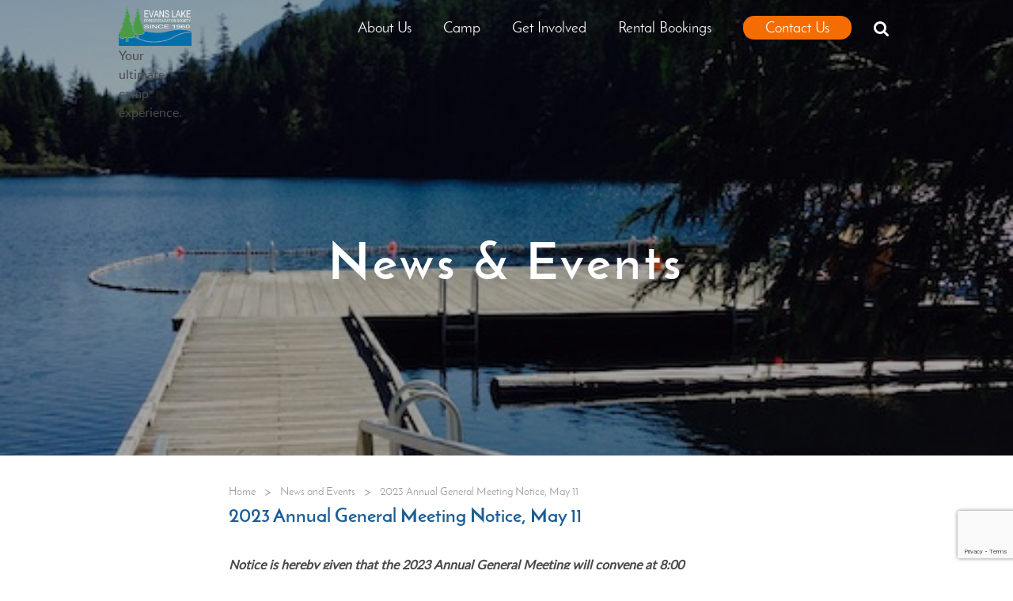

--- FILE ---
content_type: text/html; charset=UTF-8
request_url: https://evanslake.com/2023-annual-general-meeting-notice/
body_size: 9997
content:
<!DOCTYPE html>
<html lang="en-US">
	<head>
		<meta charset="UTF-8">
		<meta name="viewport" content="width=device-width, initial-scale=1">
		<link rel="profile" href="http://gmpg.org/xfn/11">
		<link rel="pingback" href="https://evanslake.com/xmlrpc.php">

	<title>2023 Annual General Meeting Notice, May 11 &#8211; Evans Lake Forest Education Society</title>
<meta name='robots' content='max-image-preview:large' />
	<style>img:is([sizes="auto" i], [sizes^="auto," i]) { contain-intrinsic-size: 3000px 1500px }</style>
	<link rel='dns-prefetch' href='//code.jquery.com' />
<link rel='dns-prefetch' href='//use.fontawesome.com' />
<link rel="alternate" type="application/rss+xml" title="Evans Lake Forest Education Society &raquo; Feed" href="https://evanslake.com/feed/" />
<link rel="alternate" type="application/rss+xml" title="Evans Lake Forest Education Society &raquo; Comments Feed" href="https://evanslake.com/comments/feed/" />
<link rel="alternate" type="application/rss+xml" title="Evans Lake Forest Education Society &raquo; 2023 Annual General Meeting Notice, May 11 Comments Feed" href="https://evanslake.com/2023-annual-general-meeting-notice/feed/" />
<script type="text/javascript">
/* <![CDATA[ */
window._wpemojiSettings = {"baseUrl":"https:\/\/s.w.org\/images\/core\/emoji\/16.0.1\/72x72\/","ext":".png","svgUrl":"https:\/\/s.w.org\/images\/core\/emoji\/16.0.1\/svg\/","svgExt":".svg","source":{"concatemoji":"https:\/\/evanslake.com\/wp-includes\/js\/wp-emoji-release.min.js?ver=6.8.3"}};
/*! This file is auto-generated */
!function(s,n){var o,i,e;function c(e){try{var t={supportTests:e,timestamp:(new Date).valueOf()};sessionStorage.setItem(o,JSON.stringify(t))}catch(e){}}function p(e,t,n){e.clearRect(0,0,e.canvas.width,e.canvas.height),e.fillText(t,0,0);var t=new Uint32Array(e.getImageData(0,0,e.canvas.width,e.canvas.height).data),a=(e.clearRect(0,0,e.canvas.width,e.canvas.height),e.fillText(n,0,0),new Uint32Array(e.getImageData(0,0,e.canvas.width,e.canvas.height).data));return t.every(function(e,t){return e===a[t]})}function u(e,t){e.clearRect(0,0,e.canvas.width,e.canvas.height),e.fillText(t,0,0);for(var n=e.getImageData(16,16,1,1),a=0;a<n.data.length;a++)if(0!==n.data[a])return!1;return!0}function f(e,t,n,a){switch(t){case"flag":return n(e,"\ud83c\udff3\ufe0f\u200d\u26a7\ufe0f","\ud83c\udff3\ufe0f\u200b\u26a7\ufe0f")?!1:!n(e,"\ud83c\udde8\ud83c\uddf6","\ud83c\udde8\u200b\ud83c\uddf6")&&!n(e,"\ud83c\udff4\udb40\udc67\udb40\udc62\udb40\udc65\udb40\udc6e\udb40\udc67\udb40\udc7f","\ud83c\udff4\u200b\udb40\udc67\u200b\udb40\udc62\u200b\udb40\udc65\u200b\udb40\udc6e\u200b\udb40\udc67\u200b\udb40\udc7f");case"emoji":return!a(e,"\ud83e\udedf")}return!1}function g(e,t,n,a){var r="undefined"!=typeof WorkerGlobalScope&&self instanceof WorkerGlobalScope?new OffscreenCanvas(300,150):s.createElement("canvas"),o=r.getContext("2d",{willReadFrequently:!0}),i=(o.textBaseline="top",o.font="600 32px Arial",{});return e.forEach(function(e){i[e]=t(o,e,n,a)}),i}function t(e){var t=s.createElement("script");t.src=e,t.defer=!0,s.head.appendChild(t)}"undefined"!=typeof Promise&&(o="wpEmojiSettingsSupports",i=["flag","emoji"],n.supports={everything:!0,everythingExceptFlag:!0},e=new Promise(function(e){s.addEventListener("DOMContentLoaded",e,{once:!0})}),new Promise(function(t){var n=function(){try{var e=JSON.parse(sessionStorage.getItem(o));if("object"==typeof e&&"number"==typeof e.timestamp&&(new Date).valueOf()<e.timestamp+604800&&"object"==typeof e.supportTests)return e.supportTests}catch(e){}return null}();if(!n){if("undefined"!=typeof Worker&&"undefined"!=typeof OffscreenCanvas&&"undefined"!=typeof URL&&URL.createObjectURL&&"undefined"!=typeof Blob)try{var e="postMessage("+g.toString()+"("+[JSON.stringify(i),f.toString(),p.toString(),u.toString()].join(",")+"));",a=new Blob([e],{type:"text/javascript"}),r=new Worker(URL.createObjectURL(a),{name:"wpTestEmojiSupports"});return void(r.onmessage=function(e){c(n=e.data),r.terminate(),t(n)})}catch(e){}c(n=g(i,f,p,u))}t(n)}).then(function(e){for(var t in e)n.supports[t]=e[t],n.supports.everything=n.supports.everything&&n.supports[t],"flag"!==t&&(n.supports.everythingExceptFlag=n.supports.everythingExceptFlag&&n.supports[t]);n.supports.everythingExceptFlag=n.supports.everythingExceptFlag&&!n.supports.flag,n.DOMReady=!1,n.readyCallback=function(){n.DOMReady=!0}}).then(function(){return e}).then(function(){var e;n.supports.everything||(n.readyCallback(),(e=n.source||{}).concatemoji?t(e.concatemoji):e.wpemoji&&e.twemoji&&(t(e.twemoji),t(e.wpemoji)))}))}((window,document),window._wpemojiSettings);
/* ]]> */
</script>
<style id='wp-emoji-styles-inline-css' type='text/css'>

	img.wp-smiley, img.emoji {
		display: inline !important;
		border: none !important;
		box-shadow: none !important;
		height: 1em !important;
		width: 1em !important;
		margin: 0 0.07em !important;
		vertical-align: -0.1em !important;
		background: none !important;
		padding: 0 !important;
	}
</style>
<link rel='stylesheet' id='wp-block-library-css' href='https://evanslake.com/wp-includes/css/dist/block-library/style.min.css?ver=6.8.3' type='text/css' media='all' />
<style id='classic-theme-styles-inline-css' type='text/css'>
/*! This file is auto-generated */
.wp-block-button__link{color:#fff;background-color:#32373c;border-radius:9999px;box-shadow:none;text-decoration:none;padding:calc(.667em + 2px) calc(1.333em + 2px);font-size:1.125em}.wp-block-file__button{background:#32373c;color:#fff;text-decoration:none}
</style>
<style id='global-styles-inline-css' type='text/css'>
:root{--wp--preset--aspect-ratio--square: 1;--wp--preset--aspect-ratio--4-3: 4/3;--wp--preset--aspect-ratio--3-4: 3/4;--wp--preset--aspect-ratio--3-2: 3/2;--wp--preset--aspect-ratio--2-3: 2/3;--wp--preset--aspect-ratio--16-9: 16/9;--wp--preset--aspect-ratio--9-16: 9/16;--wp--preset--color--black: #000000;--wp--preset--color--cyan-bluish-gray: #abb8c3;--wp--preset--color--white: #ffffff;--wp--preset--color--pale-pink: #f78da7;--wp--preset--color--vivid-red: #cf2e2e;--wp--preset--color--luminous-vivid-orange: #ff6900;--wp--preset--color--luminous-vivid-amber: #fcb900;--wp--preset--color--light-green-cyan: #7bdcb5;--wp--preset--color--vivid-green-cyan: #00d084;--wp--preset--color--pale-cyan-blue: #8ed1fc;--wp--preset--color--vivid-cyan-blue: #0693e3;--wp--preset--color--vivid-purple: #9b51e0;--wp--preset--gradient--vivid-cyan-blue-to-vivid-purple: linear-gradient(135deg,rgba(6,147,227,1) 0%,rgb(155,81,224) 100%);--wp--preset--gradient--light-green-cyan-to-vivid-green-cyan: linear-gradient(135deg,rgb(122,220,180) 0%,rgb(0,208,130) 100%);--wp--preset--gradient--luminous-vivid-amber-to-luminous-vivid-orange: linear-gradient(135deg,rgba(252,185,0,1) 0%,rgba(255,105,0,1) 100%);--wp--preset--gradient--luminous-vivid-orange-to-vivid-red: linear-gradient(135deg,rgba(255,105,0,1) 0%,rgb(207,46,46) 100%);--wp--preset--gradient--very-light-gray-to-cyan-bluish-gray: linear-gradient(135deg,rgb(238,238,238) 0%,rgb(169,184,195) 100%);--wp--preset--gradient--cool-to-warm-spectrum: linear-gradient(135deg,rgb(74,234,220) 0%,rgb(151,120,209) 20%,rgb(207,42,186) 40%,rgb(238,44,130) 60%,rgb(251,105,98) 80%,rgb(254,248,76) 100%);--wp--preset--gradient--blush-light-purple: linear-gradient(135deg,rgb(255,206,236) 0%,rgb(152,150,240) 100%);--wp--preset--gradient--blush-bordeaux: linear-gradient(135deg,rgb(254,205,165) 0%,rgb(254,45,45) 50%,rgb(107,0,62) 100%);--wp--preset--gradient--luminous-dusk: linear-gradient(135deg,rgb(255,203,112) 0%,rgb(199,81,192) 50%,rgb(65,88,208) 100%);--wp--preset--gradient--pale-ocean: linear-gradient(135deg,rgb(255,245,203) 0%,rgb(182,227,212) 50%,rgb(51,167,181) 100%);--wp--preset--gradient--electric-grass: linear-gradient(135deg,rgb(202,248,128) 0%,rgb(113,206,126) 100%);--wp--preset--gradient--midnight: linear-gradient(135deg,rgb(2,3,129) 0%,rgb(40,116,252) 100%);--wp--preset--font-size--small: 13px;--wp--preset--font-size--medium: 20px;--wp--preset--font-size--large: 36px;--wp--preset--font-size--x-large: 42px;--wp--preset--spacing--20: 0.44rem;--wp--preset--spacing--30: 0.67rem;--wp--preset--spacing--40: 1rem;--wp--preset--spacing--50: 1.5rem;--wp--preset--spacing--60: 2.25rem;--wp--preset--spacing--70: 3.38rem;--wp--preset--spacing--80: 5.06rem;--wp--preset--shadow--natural: 6px 6px 9px rgba(0, 0, 0, 0.2);--wp--preset--shadow--deep: 12px 12px 50px rgba(0, 0, 0, 0.4);--wp--preset--shadow--sharp: 6px 6px 0px rgba(0, 0, 0, 0.2);--wp--preset--shadow--outlined: 6px 6px 0px -3px rgba(255, 255, 255, 1), 6px 6px rgba(0, 0, 0, 1);--wp--preset--shadow--crisp: 6px 6px 0px rgba(0, 0, 0, 1);}:where(.is-layout-flex){gap: 0.5em;}:where(.is-layout-grid){gap: 0.5em;}body .is-layout-flex{display: flex;}.is-layout-flex{flex-wrap: wrap;align-items: center;}.is-layout-flex > :is(*, div){margin: 0;}body .is-layout-grid{display: grid;}.is-layout-grid > :is(*, div){margin: 0;}:where(.wp-block-columns.is-layout-flex){gap: 2em;}:where(.wp-block-columns.is-layout-grid){gap: 2em;}:where(.wp-block-post-template.is-layout-flex){gap: 1.25em;}:where(.wp-block-post-template.is-layout-grid){gap: 1.25em;}.has-black-color{color: var(--wp--preset--color--black) !important;}.has-cyan-bluish-gray-color{color: var(--wp--preset--color--cyan-bluish-gray) !important;}.has-white-color{color: var(--wp--preset--color--white) !important;}.has-pale-pink-color{color: var(--wp--preset--color--pale-pink) !important;}.has-vivid-red-color{color: var(--wp--preset--color--vivid-red) !important;}.has-luminous-vivid-orange-color{color: var(--wp--preset--color--luminous-vivid-orange) !important;}.has-luminous-vivid-amber-color{color: var(--wp--preset--color--luminous-vivid-amber) !important;}.has-light-green-cyan-color{color: var(--wp--preset--color--light-green-cyan) !important;}.has-vivid-green-cyan-color{color: var(--wp--preset--color--vivid-green-cyan) !important;}.has-pale-cyan-blue-color{color: var(--wp--preset--color--pale-cyan-blue) !important;}.has-vivid-cyan-blue-color{color: var(--wp--preset--color--vivid-cyan-blue) !important;}.has-vivid-purple-color{color: var(--wp--preset--color--vivid-purple) !important;}.has-black-background-color{background-color: var(--wp--preset--color--black) !important;}.has-cyan-bluish-gray-background-color{background-color: var(--wp--preset--color--cyan-bluish-gray) !important;}.has-white-background-color{background-color: var(--wp--preset--color--white) !important;}.has-pale-pink-background-color{background-color: var(--wp--preset--color--pale-pink) !important;}.has-vivid-red-background-color{background-color: var(--wp--preset--color--vivid-red) !important;}.has-luminous-vivid-orange-background-color{background-color: var(--wp--preset--color--luminous-vivid-orange) !important;}.has-luminous-vivid-amber-background-color{background-color: var(--wp--preset--color--luminous-vivid-amber) !important;}.has-light-green-cyan-background-color{background-color: var(--wp--preset--color--light-green-cyan) !important;}.has-vivid-green-cyan-background-color{background-color: var(--wp--preset--color--vivid-green-cyan) !important;}.has-pale-cyan-blue-background-color{background-color: var(--wp--preset--color--pale-cyan-blue) !important;}.has-vivid-cyan-blue-background-color{background-color: var(--wp--preset--color--vivid-cyan-blue) !important;}.has-vivid-purple-background-color{background-color: var(--wp--preset--color--vivid-purple) !important;}.has-black-border-color{border-color: var(--wp--preset--color--black) !important;}.has-cyan-bluish-gray-border-color{border-color: var(--wp--preset--color--cyan-bluish-gray) !important;}.has-white-border-color{border-color: var(--wp--preset--color--white) !important;}.has-pale-pink-border-color{border-color: var(--wp--preset--color--pale-pink) !important;}.has-vivid-red-border-color{border-color: var(--wp--preset--color--vivid-red) !important;}.has-luminous-vivid-orange-border-color{border-color: var(--wp--preset--color--luminous-vivid-orange) !important;}.has-luminous-vivid-amber-border-color{border-color: var(--wp--preset--color--luminous-vivid-amber) !important;}.has-light-green-cyan-border-color{border-color: var(--wp--preset--color--light-green-cyan) !important;}.has-vivid-green-cyan-border-color{border-color: var(--wp--preset--color--vivid-green-cyan) !important;}.has-pale-cyan-blue-border-color{border-color: var(--wp--preset--color--pale-cyan-blue) !important;}.has-vivid-cyan-blue-border-color{border-color: var(--wp--preset--color--vivid-cyan-blue) !important;}.has-vivid-purple-border-color{border-color: var(--wp--preset--color--vivid-purple) !important;}.has-vivid-cyan-blue-to-vivid-purple-gradient-background{background: var(--wp--preset--gradient--vivid-cyan-blue-to-vivid-purple) !important;}.has-light-green-cyan-to-vivid-green-cyan-gradient-background{background: var(--wp--preset--gradient--light-green-cyan-to-vivid-green-cyan) !important;}.has-luminous-vivid-amber-to-luminous-vivid-orange-gradient-background{background: var(--wp--preset--gradient--luminous-vivid-amber-to-luminous-vivid-orange) !important;}.has-luminous-vivid-orange-to-vivid-red-gradient-background{background: var(--wp--preset--gradient--luminous-vivid-orange-to-vivid-red) !important;}.has-very-light-gray-to-cyan-bluish-gray-gradient-background{background: var(--wp--preset--gradient--very-light-gray-to-cyan-bluish-gray) !important;}.has-cool-to-warm-spectrum-gradient-background{background: var(--wp--preset--gradient--cool-to-warm-spectrum) !important;}.has-blush-light-purple-gradient-background{background: var(--wp--preset--gradient--blush-light-purple) !important;}.has-blush-bordeaux-gradient-background{background: var(--wp--preset--gradient--blush-bordeaux) !important;}.has-luminous-dusk-gradient-background{background: var(--wp--preset--gradient--luminous-dusk) !important;}.has-pale-ocean-gradient-background{background: var(--wp--preset--gradient--pale-ocean) !important;}.has-electric-grass-gradient-background{background: var(--wp--preset--gradient--electric-grass) !important;}.has-midnight-gradient-background{background: var(--wp--preset--gradient--midnight) !important;}.has-small-font-size{font-size: var(--wp--preset--font-size--small) !important;}.has-medium-font-size{font-size: var(--wp--preset--font-size--medium) !important;}.has-large-font-size{font-size: var(--wp--preset--font-size--large) !important;}.has-x-large-font-size{font-size: var(--wp--preset--font-size--x-large) !important;}
:where(.wp-block-post-template.is-layout-flex){gap: 1.25em;}:where(.wp-block-post-template.is-layout-grid){gap: 1.25em;}
:where(.wp-block-columns.is-layout-flex){gap: 2em;}:where(.wp-block-columns.is-layout-grid){gap: 2em;}
:root :where(.wp-block-pullquote){font-size: 1.5em;line-height: 1.6;}
</style>
<link rel='stylesheet' id='contact-form-7-css' href='https://evanslake.com/wp-content/plugins/contact-form-7/includes/css/styles.css?ver=6.1.4' type='text/css' media='all' />
<link rel='stylesheet' id='evans-lake-style-css' href='https://evanslake.com/wp-content/themes/evans-lake/build/css/style.min.css?ver=6.8.3' type='text/css' media='all' />
<style id='evans-lake-style-inline-css' type='text/css'>
.hero-image {background-image: linear-gradient(to bottom, rgba(0, 0, 0, .35) 0%, rgba(0, 0, 0, .35) 100%), url('https://evanslake.com/wp-content/uploads/2021/01/swim-Dock-view-1-copy.jpg'); background-size: cover,cover; background-position: center, center}
</style>
<script type="text/javascript" src="https://evanslake.com/wp-includes/js/jquery/jquery.min.js?ver=3.7.1" id="jquery-core-js"></script>
<script type="text/javascript" src="https://evanslake.com/wp-includes/js/jquery/jquery-migrate.min.js?ver=3.4.1" id="jquery-migrate-js"></script>
<script type="text/javascript" src="https://code.jquery.com/ui/1.12.1/jquery-ui.min.js?ver=6.8.3" id="jquery-ui-js"></script>
<script type="text/javascript" src="https://use.fontawesome.com/affc2627e0.js?ver=4.7.0" id="font-awesome-cdn-js"></script>
<link rel="https://api.w.org/" href="https://evanslake.com/wp-json/" /><link rel="alternate" title="JSON" type="application/json" href="https://evanslake.com/wp-json/wp/v2/posts/2826" /><link rel="EditURI" type="application/rsd+xml" title="RSD" href="https://evanslake.com/xmlrpc.php?rsd" />
<meta name="generator" content="WordPress 6.8.3" />
<link rel="canonical" href="https://evanslake.com/2023-annual-general-meeting-notice/" />
<link rel='shortlink' href='https://evanslake.com/?p=2826' />
<link rel="alternate" title="oEmbed (JSON)" type="application/json+oembed" href="https://evanslake.com/wp-json/oembed/1.0/embed?url=https%3A%2F%2Fevanslake.com%2F2023-annual-general-meeting-notice%2F" />
<link rel="alternate" title="oEmbed (XML)" type="text/xml+oembed" href="https://evanslake.com/wp-json/oembed/1.0/embed?url=https%3A%2F%2Fevanslake.com%2F2023-annual-general-meeting-notice%2F&#038;format=xml" />
<link rel="icon" href="https://evanslake.com/wp-content/uploads/2017/10/12-05-31-Evans-Lake-Logo-Horizontal-150x150.jpg" sizes="32x32" />
<link rel="icon" href="https://evanslake.com/wp-content/uploads/2017/10/12-05-31-Evans-Lake-Logo-Horizontal.jpg" sizes="192x192" />
<link rel="apple-touch-icon" href="https://evanslake.com/wp-content/uploads/2017/10/12-05-31-Evans-Lake-Logo-Horizontal.jpg" />
<meta name="msapplication-TileImage" content="https://evanslake.com/wp-content/uploads/2017/10/12-05-31-Evans-Lake-Logo-Horizontal.jpg" />
	</head>

	<body class="wp-singular post-template-default single single-post postid-2826 single-format-standard wp-theme-evans-lake group-blog">
		<div id="page" class="hfeed site">
			<a class="skip-link screen-reader-text" href="#content"></a>

			<header id="masthead" class="site-header" role="banner">
				<div class="mobile-search-expanded">
					<i class="fa fa-search mobile" aria-hidden="true"></i>
					<form role="search" method="get" class="search-form" action="https://evanslake.com/">
	<fieldset>
		<label>
			<input type="search" class="search-field" placeholder="Search ..." value="" name="s" title="Search for:" />
		</label>

	</fieldset>
</form>
				</div>
				<div class="mobile-menu">
					<div class="mobile-search">
						<i class="fa fa-search mobile" aria-hidden="true"></i>
					</div>
					<div class="mobile-logo"><a href="https://evanslake.com/">Evans Lake</a></div>
					<button class="menu-toggle" aria-controls="primary-menu" aria-expanded="false">
						<i class="fa fa-bars" aria-hidden="true"></i>
						<div class="mobile-menu-toggle">
							<div class="menu-evans-lake-menu-container"><ul id="primary-menu" class="menu"><li id="menu-item-308" class="menu-item menu-item-type-post_type menu-item-object-page menu-item-has-children menu-item-308"><a href="https://evanslake.com/about-us/">About Us</a>
<ul class="sub-menu">
	<li id="menu-item-2158" class="menu-item menu-item-type-post_type menu-item-object-page menu-item-2158"><a href="https://evanslake.com/about-us/communicable-diseases-prevention-plan/">Communicable Diseases Prevention Plan</a></li>
	<li id="menu-item-312" class="menu-item menu-item-type-post_type menu-item-object-page menu-item-312"><a href="https://evanslake.com/about-us/site-accommodations/">Site &#038; Accommodations</a></li>
	<li id="menu-item-324" class="menu-item menu-item-type-post_type menu-item-object-page menu-item-324"><a href="https://evanslake.com/venue-booking/activities/">Activities</a></li>
	<li id="menu-item-313" class="menu-item menu-item-type-post_type menu-item-object-page menu-item-313"><a href="https://evanslake.com/about-us/site-gallery/">Site Gallery</a></li>
	<li id="menu-item-311" class="menu-item menu-item-type-post_type menu-item-object-page menu-item-311"><a href="https://evanslake.com/about-us/our-team/">Our Team</a></li>
	<li id="menu-item-309" class="menu-item menu-item-type-post_type menu-item-object-page menu-item-309"><a href="https://evanslake.com/about-us/history/">History</a></li>
	<li id="menu-item-2225" class="menu-item menu-item-type-post_type menu-item-object-page menu-item-2225"><a href="https://evanslake.com/impact-report/">Impact Report</a></li>
</ul>
</li>
<li id="menu-item-314" class="menu-item menu-item-type-post_type menu-item-object-page menu-item-has-children menu-item-314"><a href="https://evanslake.com/camp/">Camp</a>
<ul class="sub-menu">
	<li id="menu-item-317" class="menu-item menu-item-type-post_type menu-item-object-page menu-item-317"><a href="https://evanslake.com/camp/camp-programs/">Overnight Camp Programs (8-16 yrs)</a></li>
	<li id="menu-item-315" class="menu-item menu-item-type-post_type menu-item-object-page menu-item-315"><a href="https://evanslake.com/camp/camp-faq/">Camp FAQ &#038; Packing List</a></li>
	<li id="menu-item-2123" class="menu-item menu-item-type-post_type menu-item-object-page menu-item-2123"><a href="https://evanslake.com/camp/new-day-camp/">Day Camp (6-12 yrs)</a></li>
	<li id="menu-item-2344" class="menu-item menu-item-type-post_type menu-item-object-page menu-item-2344"><a href="https://evanslake.com/camp/family-weekends/">Family Weekends</a></li>
	<li id="menu-item-319" class="menu-item menu-item-type-post_type menu-item-object-page menu-item-319"><a href="https://evanslake.com/camp/orientation-packages/">Orientation Packages &#038; Waivers</a></li>
	<li id="menu-item-1264" class="menu-item menu-item-type-post_type menu-item-object-post menu-item-1264"><a href="https://evanslake.com/open-house/">Open House</a></li>
	<li id="menu-item-320" class="menu-item menu-item-type-post_type menu-item-object-page menu-item-320"><a href="https://evanslake.com/camp/subsidy/">Subsidy Application</a></li>
	<li id="menu-item-3103" class="menu-item menu-item-type-post_type menu-item-object-page menu-item-has-children menu-item-3103"><a href="https://evanslake.com/reconciliation-equity-diversity-and-inclusion-redi-guiding-principles/">Reconciliation, Equity, Diversity, &#038; Inclusion</a>
	<ul class="sub-menu">
		<li id="menu-item-2729" class="menu-item menu-item-type-post_type menu-item-object-page menu-item-2729"><a href="https://evanslake.com/gender-inclusion/">All-Gender Cabin Option &#038; Gender Equity Inclusion Policy</a></li>
		<li id="menu-item-2966" class="menu-item menu-item-type-post_type menu-item-object-page menu-item-2966"><a href="https://evanslake.com/camp/one-on-one-inclusion-support-program/">One-On-One Inclusion Support Program</a></li>
	</ul>
</li>
	<li id="menu-item-316" class="menu-item menu-item-type-post_type menu-item-object-page menu-item-316"><a href="https://evanslake.com/camp/camp-gallery/">Camp Gallery</a></li>
</ul>
</li>
<li id="menu-item-303" class="menu-item menu-item-type-post_type menu-item-object-page menu-item-has-children menu-item-303"><a href="https://evanslake.com/get-involved/">Get Involved</a>
<ul class="sub-menu">
	<li id="menu-item-305" class="menu-item menu-item-type-post_type menu-item-object-page menu-item-305"><a href="https://evanslake.com/get-involved/job-openings/">JOB OPENINGS</a></li>
	<li id="menu-item-553" class="menu-item menu-item-type-post_type menu-item-object-page current_page_parent menu-item-553"><a href="https://evanslake.com/get-involved/news-and-events/">News and Events</a></li>
	<li id="menu-item-3048" class="menu-item menu-item-type-post_type menu-item-object-page menu-item-3048"><a href="https://evanslake.com/volunteer/">Volunteer</a></li>
	<li id="menu-item-306" class="menu-item menu-item-type-post_type menu-item-object-page menu-item-306"><a href="https://evanslake.com/get-involved/membership/">Membership</a></li>
	<li id="menu-item-307" class="menu-item menu-item-type-post_type menu-item-object-page menu-item-307"><a href="https://evanslake.com/get-involved/donations/">Donations</a></li>
	<li id="menu-item-1483" class="menu-item menu-item-type-post_type menu-item-object-page menu-item-1483"><a href="https://evanslake.com/get-involved/capital-project/">Capital Project</a></li>
</ul>
</li>
<li id="menu-item-323" class="menu-item menu-item-type-post_type menu-item-object-page menu-item-has-children menu-item-323"><a href="https://evanslake.com/venue-booking/">Rental Bookings</a>
<ul class="sub-menu">
	<li id="menu-item-328" class="menu-item menu-item-type-post_type menu-item-object-page menu-item-has-children menu-item-328"><a href="https://evanslake.com/venue-booking/school-youth-groups/">School &#038; Youth Groups</a>
	<ul class="sub-menu">
		<li id="menu-item-2301" class="menu-item menu-item-type-post_type menu-item-object-page menu-item-2301"><a href="https://evanslake.com/venue-booking/school-youth-groups/day-camp-for-schools/">Day Camp for Schools</a></li>
	</ul>
</li>
	<li id="menu-item-327" class="menu-item menu-item-type-post_type menu-item-object-page menu-item-327"><a href="https://evanslake.com/venue-booking/private-groups/">Private Groups</a></li>
	<li id="menu-item-330" class="menu-item menu-item-type-post_type menu-item-object-page menu-item-330"><a href="https://evanslake.com/venue-booking/weddings/">Weddings</a></li>
	<li id="menu-item-326" class="menu-item menu-item-type-post_type menu-item-object-page menu-item-has-children menu-item-326"><a href="https://evanslake.com/venue-booking/outdoor-education/">Outdoor Education</a>
	<ul class="sub-menu">
		<li id="menu-item-1637" class="menu-item menu-item-type-post_type menu-item-object-page menu-item-1637"><a href="https://evanslake.com/venue-booking/outdoor-education/outdoor-education-school-groups/">Outdoor Education – School Groups</a></li>
		<li id="menu-item-1645" class="menu-item menu-item-type-post_type menu-item-object-page menu-item-1645"><a href="https://evanslake.com/venue-booking/outdoor-education/outdoor-education-camp/">Outdoor Education – Camp</a></li>
	</ul>
</li>
	<li id="menu-item-325" class="menu-item menu-item-type-post_type menu-item-object-page menu-item-325"><a href="https://evanslake.com/venue-booking/food-services/">Food Services</a></li>
	<li id="menu-item-329" class="menu-item menu-item-type-post_type menu-item-object-page menu-item-329"><a href="https://evanslake.com/venue-booking/venue-gallery/">Event &#038; Wedding Gallery</a></li>
	<li id="menu-item-1223" class="menu-item menu-item-type-post_type menu-item-object-page menu-item-1223"><a href="https://evanslake.com/venue-booking/forest-outdoor-education-gallery/">Forest &#038; Outdoor Education Gallery</a></li>
</ul>
</li>
<li id="menu-item-321" class="menu-item menu-item-type-post_type menu-item-object-page menu-item-321"><a href="https://evanslake.com/contact-us/">Contact Us</a></li>
</ul></div>						</div>
					</button>
				</div>
				
				<div class="desktop-menu container">
					<div class="site-branding">
						<a href="https://evanslake.com/" rel="home" class="logo"><div class="logo"></div></a>
						<h1 class="site-title screen-reader-text"><a href="https://evanslake.com/" rel="home">Evans Lake Forest Education Society</a></h1>
						<p class="site-description">Your ultimate camp experience.</p>
					</div><!-- .site-branding -->

					<div class="desktop-search-expanded">
						<form role="search" method="get" class="search-form" action="https://evanslake.com/">
	<fieldset>
		<label>
			<input type="search" class="search-field" placeholder="Search ..." value="" name="s" title="Search for:" />
		</label>

	</fieldset>
</form>
						<i class="fa fa-search desktop" aria-hidden="true"></i>
					</div>
					<nav id="site-navigation" class="main-navigation" role="navigation">
						<div class="menu-evans-lake-menu-container"><ul id="primary-menu" class="menu"><li class="menu-item menu-item-type-post_type menu-item-object-page menu-item-has-children menu-item-308"><a href="https://evanslake.com/about-us/">About Us</a>
<ul class="sub-menu">
	<li class="menu-item menu-item-type-post_type menu-item-object-page menu-item-2158"><a href="https://evanslake.com/about-us/communicable-diseases-prevention-plan/">Communicable Diseases Prevention Plan</a></li>
	<li class="menu-item menu-item-type-post_type menu-item-object-page menu-item-312"><a href="https://evanslake.com/about-us/site-accommodations/">Site &#038; Accommodations</a></li>
	<li class="menu-item menu-item-type-post_type menu-item-object-page menu-item-324"><a href="https://evanslake.com/venue-booking/activities/">Activities</a></li>
	<li class="menu-item menu-item-type-post_type menu-item-object-page menu-item-313"><a href="https://evanslake.com/about-us/site-gallery/">Site Gallery</a></li>
	<li class="menu-item menu-item-type-post_type menu-item-object-page menu-item-311"><a href="https://evanslake.com/about-us/our-team/">Our Team</a></li>
	<li class="menu-item menu-item-type-post_type menu-item-object-page menu-item-309"><a href="https://evanslake.com/about-us/history/">History</a></li>
	<li class="menu-item menu-item-type-post_type menu-item-object-page menu-item-2225"><a href="https://evanslake.com/impact-report/">Impact Report</a></li>
</ul>
</li>
<li class="menu-item menu-item-type-post_type menu-item-object-page menu-item-has-children menu-item-314"><a href="https://evanslake.com/camp/">Camp</a>
<ul class="sub-menu">
	<li class="menu-item menu-item-type-post_type menu-item-object-page menu-item-317"><a href="https://evanslake.com/camp/camp-programs/">Overnight Camp Programs (8-16 yrs)</a></li>
	<li class="menu-item menu-item-type-post_type menu-item-object-page menu-item-315"><a href="https://evanslake.com/camp/camp-faq/">Camp FAQ &#038; Packing List</a></li>
	<li class="menu-item menu-item-type-post_type menu-item-object-page menu-item-2123"><a href="https://evanslake.com/camp/new-day-camp/">Day Camp (6-12 yrs)</a></li>
	<li class="menu-item menu-item-type-post_type menu-item-object-page menu-item-2344"><a href="https://evanslake.com/camp/family-weekends/">Family Weekends</a></li>
	<li class="menu-item menu-item-type-post_type menu-item-object-page menu-item-319"><a href="https://evanslake.com/camp/orientation-packages/">Orientation Packages &#038; Waivers</a></li>
	<li class="menu-item menu-item-type-post_type menu-item-object-post menu-item-1264"><a href="https://evanslake.com/open-house/">Open House</a></li>
	<li class="menu-item menu-item-type-post_type menu-item-object-page menu-item-320"><a href="https://evanslake.com/camp/subsidy/">Subsidy Application</a></li>
	<li class="menu-item menu-item-type-post_type menu-item-object-page menu-item-has-children menu-item-3103"><a href="https://evanslake.com/reconciliation-equity-diversity-and-inclusion-redi-guiding-principles/">Reconciliation, Equity, Diversity, &#038; Inclusion</a>
	<ul class="sub-menu">
		<li class="menu-item menu-item-type-post_type menu-item-object-page menu-item-2729"><a href="https://evanslake.com/gender-inclusion/">All-Gender Cabin Option &#038; Gender Equity Inclusion Policy</a></li>
		<li class="menu-item menu-item-type-post_type menu-item-object-page menu-item-2966"><a href="https://evanslake.com/camp/one-on-one-inclusion-support-program/">One-On-One Inclusion Support Program</a></li>
	</ul>
</li>
	<li class="menu-item menu-item-type-post_type menu-item-object-page menu-item-316"><a href="https://evanslake.com/camp/camp-gallery/">Camp Gallery</a></li>
</ul>
</li>
<li class="menu-item menu-item-type-post_type menu-item-object-page menu-item-has-children menu-item-303"><a href="https://evanslake.com/get-involved/">Get Involved</a>
<ul class="sub-menu">
	<li class="menu-item menu-item-type-post_type menu-item-object-page menu-item-305"><a href="https://evanslake.com/get-involved/job-openings/">JOB OPENINGS</a></li>
	<li class="menu-item menu-item-type-post_type menu-item-object-page current_page_parent menu-item-553"><a href="https://evanslake.com/get-involved/news-and-events/">News and Events</a></li>
	<li class="menu-item menu-item-type-post_type menu-item-object-page menu-item-3048"><a href="https://evanslake.com/volunteer/">Volunteer</a></li>
	<li class="menu-item menu-item-type-post_type menu-item-object-page menu-item-306"><a href="https://evanslake.com/get-involved/membership/">Membership</a></li>
	<li class="menu-item menu-item-type-post_type menu-item-object-page menu-item-307"><a href="https://evanslake.com/get-involved/donations/">Donations</a></li>
	<li class="menu-item menu-item-type-post_type menu-item-object-page menu-item-1483"><a href="https://evanslake.com/get-involved/capital-project/">Capital Project</a></li>
</ul>
</li>
<li class="menu-item menu-item-type-post_type menu-item-object-page menu-item-has-children menu-item-323"><a href="https://evanslake.com/venue-booking/">Rental Bookings</a>
<ul class="sub-menu">
	<li class="menu-item menu-item-type-post_type menu-item-object-page menu-item-has-children menu-item-328"><a href="https://evanslake.com/venue-booking/school-youth-groups/">School &#038; Youth Groups</a>
	<ul class="sub-menu">
		<li class="menu-item menu-item-type-post_type menu-item-object-page menu-item-2301"><a href="https://evanslake.com/venue-booking/school-youth-groups/day-camp-for-schools/">Day Camp for Schools</a></li>
	</ul>
</li>
	<li class="menu-item menu-item-type-post_type menu-item-object-page menu-item-327"><a href="https://evanslake.com/venue-booking/private-groups/">Private Groups</a></li>
	<li class="menu-item menu-item-type-post_type menu-item-object-page menu-item-330"><a href="https://evanslake.com/venue-booking/weddings/">Weddings</a></li>
	<li class="menu-item menu-item-type-post_type menu-item-object-page menu-item-has-children menu-item-326"><a href="https://evanslake.com/venue-booking/outdoor-education/">Outdoor Education</a>
	<ul class="sub-menu">
		<li class="menu-item menu-item-type-post_type menu-item-object-page menu-item-1637"><a href="https://evanslake.com/venue-booking/outdoor-education/outdoor-education-school-groups/">Outdoor Education – School Groups</a></li>
		<li class="menu-item menu-item-type-post_type menu-item-object-page menu-item-1645"><a href="https://evanslake.com/venue-booking/outdoor-education/outdoor-education-camp/">Outdoor Education – Camp</a></li>
	</ul>
</li>
	<li class="menu-item menu-item-type-post_type menu-item-object-page menu-item-325"><a href="https://evanslake.com/venue-booking/food-services/">Food Services</a></li>
	<li class="menu-item menu-item-type-post_type menu-item-object-page menu-item-329"><a href="https://evanslake.com/venue-booking/venue-gallery/">Event &#038; Wedding Gallery</a></li>
	<li class="menu-item menu-item-type-post_type menu-item-object-page menu-item-1223"><a href="https://evanslake.com/venue-booking/forest-outdoor-education-gallery/">Forest &#038; Outdoor Education Gallery</a></li>
</ul>
</li>
<li class="menu-item menu-item-type-post_type menu-item-object-page menu-item-321"><a href="https://evanslake.com/contact-us/">Contact Us</a></li>
</ul></div>						<div class="search-bar">
							<i class="fa fa-search desktop" aria-hidden="true"></i>
							<form role="search" method="get" class="search-form" action="https://evanslake.com/">
	<fieldset>
		<label>
			<input type="search" class="search-field" placeholder="Search ..." value="" name="s" title="Search for:" />
		</label>

	</fieldset>
</form>
						</div>
					</nav><!-- #site-navigation -->
					
				</div>
			</header><!-- #masthead -->

			<div id="content" class="site-content">
<div class="hero">
	<!--Background styled in extras.php/evans_lake_hero_image_update()-->
	<div class="hero-image">
	</div>
	<h1 class="hero-title">News & Events</h1>
</div>
<div id="primary" class="content-area container">

	<main id="main" class="site-main" role="main">
		
			
<article id="post-2826" class="post-2826 post type-post status-publish format-standard has-post-thumbnail hentry category-events category-news">

	<header class="entry-header">
		<ul class="breadcrumbs">
			<li class="item-home">
				<a class="bread-parent" href="https://evanslake.com" title="Home">Home</a>
			</li>
			<li class="separator separator-home">></li>
			<li class="item-news">
				<a class="bread-parent" href="https://evanslake.com/news-and-events/" title="News and Events">News and Events</a>
			</li>
			<li class="separator">></li>
			<li class="item-current">2023 Annual General Meeting Notice, May 11</li>
		</ul>
		<h2>2023 Annual General Meeting Notice, May 11</h2>
	</header>

	<div class="entry-content">
		
<p><em><strong>Notice is hereby given that the 2023&nbsp;Annual General Meeting will convene at&nbsp;8:00 PM&nbsp;on&nbsp;Thursday,&nbsp;the 11th&nbsp;day of May,&nbsp;online via Zoom.&nbsp;</strong></em></p>



<p><strong>Voting Members</strong><br>Only members defined in the by-laws as “voting Members” and are eligible to vote at the AGM. <em>Purchase your membership <a href="https://evanslake.com/get-involved/membership/" data-type="page" data-id="63">online</a>, before April  10, 2023, to vote at this year’s meeting.</em> Members must be in good standing and present at the meeting to vote. Voting by proxy is not permitted.<br><br><strong>Nominations to the Board of Directors</strong><br>Nomination to the Board of Directors is now open. Those who have applied will be contacted by our board executive about your application.</p>



<p>If you are interested in joining our board, please&nbsp;review the volunteer position&nbsp;posting&nbsp;found on&nbsp;<a href="https://evanslake.com/wp-content/uploads/2023/02/23-01-04-Board-of-Director-At-Large-Volunteer-Posting.pdf">our website</a>.&nbsp;Please send your resume and cover letter to&nbsp;<a href="mailto:bod@evanslake.com">bod@evanslake.com</a>.</p>



<p><strong>Committees</strong><br>If you are not ready to run for the board, please consider getting involved in one of the Evans Lake committees: REDI (Reconciliation, Equity, Diversity and Inclusion), Capital Projects&nbsp;(including fundraising), Strategic Plan, Financial Advisement,&nbsp;Alumni Relations&nbsp;and the Friends of Evans Lake. This is a perfect way to get involved in the Evans Lake community&nbsp;and contribute to your favorite camp. To apply to join a committee, please <a href="https://evanslake.com/wp-content/uploads/2023/02/23-01-04-Committee-Member-Volunteer-Posting-1.pdf" target="_blank" rel="noreferrer noopener">click here</a>. </p>



<p><br><strong>Annual General Meeting Agenda</strong></p>



<ol class="wp-block-list">
<li>Adoption of rules of order</li>



<li>Consideration of the financial statements</li>



<li>Report of the Directors</li>



<li>Election of Directors</li>



<li>Appointment&nbsp;of the auditor, if required</li>



<li>Other business that, under these By-laws, ought to be transacted at an&nbsp;annual general meeting, or business which is brought under consideration by&nbsp;the report of the Directors issued with the notice convening the meeting.</li>
</ol>



<h3 class="wp-block-heading"><a rel="noreferrer noopener" href="https://forms.gle/iUFPRSxCnrKc7pws5" target="_blank">Click Here</a>&nbsp;To Register to Attend Our AGM</h3>
	</div><!-- .entry-content -->

	<footer class="entry-footer">
		<span class="cat-links">Posted in &rarr; <a href="https://evanslake.com/category/events/" rel="category tag">Events</a>, <a href="https://evanslake.com/category/news/" rel="category tag">News</a></span>	</footer><!-- .entry-footer -->
</article><!-- #post-## -->

			
	<nav class="navigation post-navigation" aria-label="Posts">
		<h2 class="screen-reader-text">Post navigation</h2>
		<div class="nav-links"><div class="nav-previous"><a href="https://evanslake.com/friends-of-evans-lake-nomination/" rel="prev">&#8216;Friends of Evans Lake&#8217; Nomination</a></div><div class="nav-next"><a href="https://evanslake.com/silent-auction-live-at-6-pm-april-17-2024/" rel="next">Silent Auction- LIVE AT 6 PM April 17, 2024</a></div></div>
	</nav>
			
<div id="comments" class="comments-area">

	
	
	
		<div id="respond" class="comment-respond">
		<h3 id="reply-title" class="comment-reply-title">Post a Comment</h3><p class="must-log-in">You must be <a href="https://evanslake.com/wp-login.php?redirect_to=https%3A%2F%2Fevanslake.com%2F2023-annual-general-meeting-notice%2F">logged in</a> to post a comment.</p>	</div><!-- #respond -->
	
</div><!-- #comments -->

		
		</main><!-- #main -->
	</div><!-- #primary -->


			</div><!-- #content -->

			<footer id="colophon" class="site-footer" role="contentinfo">
				<span class="footer container">
					<div class="social-media">
						<h3>Connect with us</h3>
						<ul>
							<li><a href="https://www.facebook.com/evanslake/"><img src="https://evanslake.com/wp-content/themes/evans-lake/assets/images/facebook-icon-footer.png"></a></li>
							<li><a href="https://twitter.com/evanslake"><img src="https://evanslake.com/wp-content/themes/evans-lake/assets/images/twitter-icon-footer.png"></a></li>
							<li><a href="https://www.flickr.com/photos/evanslake/ "><img src="https://evanslake.com/wp-content/themes/evans-lake/assets/images/flickr.png"></a></li>
							<li><a href="https://www.youtube.com/channel/UC0sLPjsYd5fvI84iBFM4zAw?view_as=subscriber"><img src="https://evanslake.com/wp-content/themes/evans-lake/assets/images/youtube.png"></a></li>
							<li><a href="https://www.instagram.com/evanslake/"><img src="https://evanslake.com/wp-content/themes/evans-lake/assets/images/instagram-icon-footer.png"></a></li>
						</ul>	
					</div>
					<div class="contact-us">
						<ul>
							<li><a href="http://evanslake.com/contact-us/">Contact Us</a></li>
							<li><a href="http://evanslake.com/camp/camp-programs/">Camp Programs</a></li>
							<li><a href="http://evanslake.com/get-involved/donations/">Donation</a></li>
						</ul>
						<ul>
							<li><a href="http://evanslake.com/contact-us/">Maps & Directions</a></li>
							<li><a href="http://evanslake.com/venue-booking/outdoor-education/">Outdoor Education</a></li>
							<li><a href="http://evanslake.com/get-involved/job-openings/">Job Opportunities</a></li>
						</ul>		
					</div>
					<hr>
					<div class="get-notified-email">
						<h3>Get notified when camp registration opens</h3>
						<form method="post" action="https://oi.vresp.com?fid=1e42915c22" target="vr_optin_popup" onsubmit="window.open( 'http://www.verticalresponse.com', 'vr_optin_popup', 'scrollbars=yes,width=600,height=450' ); return true;" >
							<div class="newsletter-form" style="background: #fff; border-radius: 25px; font-family: josefin_sans,sans-serif; font-size: 14px; width: 100%; padding: 20px;">
							<label style="color: #333333;">Email Address:</label>    <span style="color: #f00">* </span>
							<br/>
							<input name="email_address" size="15" style="margin-top: 5px; margin-bottom: 5px; border: 1px solid #999; padding: 3px;"/>
							<br/>
							<div id="captchaPreview" class="field"><img id="vrCaptchaImage" src="https://img.verticalresponse.com/blank.gif" height="35" width="125" /><br/>
							<label id="captcha_text" style="color: #333333;">Enter the letters shown above:</label><span style="color: #f00">*</span>
							<br/><br/>
							<span><input size="10" name="captcha_guess"/></span><input type=hidden id="vrCaptchaHash" name="captcha_hash" value=""></div><script>hex_chars=Array('0','1','2','3','4','5','6','7','8','9','a','b','c','d','e','f');hash='';hash_length=20;for(h=0;h<hash_length;h++){hash=hash+hex_chars[Math.floor(16*Math.random())];}document.getElementById('vrCaptchaHash').value=hash;captcha_image_url='https://captcha.vresp.com/produce/'+hash;document.getElementById('vrCaptchaImage').src=captcha_image_url;</script>    <input type="submit" value="Join Now" style="margin-top: 5px; border: 1px solid #999; padding: 3px;"/><br/>
							</div>
						</form>
					</div>
				</span>
			</footer><!-- #colophon -->
		</div><!-- #page -->
		<script type="speculationrules">
{"prefetch":[{"source":"document","where":{"and":[{"href_matches":"\/*"},{"not":{"href_matches":["\/wp-*.php","\/wp-admin\/*","\/wp-content\/uploads\/*","\/wp-content\/*","\/wp-content\/plugins\/*","\/wp-content\/themes\/evans-lake\/*","\/*\\?(.+)"]}},{"not":{"selector_matches":"a[rel~=\"nofollow\"]"}},{"not":{"selector_matches":".no-prefetch, .no-prefetch a"}}]},"eagerness":"conservative"}]}
</script>
<script type="text/javascript" src="https://evanslake.com/wp-includes/js/dist/hooks.min.js?ver=4d63a3d491d11ffd8ac6" id="wp-hooks-js"></script>
<script type="text/javascript" src="https://evanslake.com/wp-includes/js/dist/i18n.min.js?ver=5e580eb46a90c2b997e6" id="wp-i18n-js"></script>
<script type="text/javascript" id="wp-i18n-js-after">
/* <![CDATA[ */
wp.i18n.setLocaleData( { 'text direction\u0004ltr': [ 'ltr' ] } );
/* ]]> */
</script>
<script type="text/javascript" src="https://evanslake.com/wp-content/plugins/contact-form-7/includes/swv/js/index.js?ver=6.1.4" id="swv-js"></script>
<script type="text/javascript" id="contact-form-7-js-before">
/* <![CDATA[ */
var wpcf7 = {
    "api": {
        "root": "https:\/\/evanslake.com\/wp-json\/",
        "namespace": "contact-form-7\/v1"
    }
};
/* ]]> */
</script>
<script type="text/javascript" src="https://evanslake.com/wp-content/plugins/contact-form-7/includes/js/index.js?ver=6.1.4" id="contact-form-7-js"></script>
<script type="text/javascript" src="https://evanslake.com/wp-content/themes/evans-lake/build/js/skip-link-focus-fix.min.js?ver=20130115" id="evans-lake-skip-link-focus-fix-js"></script>
<script type="text/javascript" src="https://evanslake.com/wp-content/themes/evans-lake/build/js/toggle-menu.min.js?ver=6.8.3" id="evans-lake-toggle-menu-js"></script>
<script type="text/javascript" src="https://evanslake.com/wp-content/themes/evans-lake/build/js/toggle-search.min.js?ver=6.8.3" id="evans-lake-toggle-search-js"></script>
<script type="text/javascript" src="https://evanslake.com/wp-content/themes/evans-lake/build/js/toggle-accordion.min.js?ver=6.8.3" id="toggle-accordion-js"></script>
<script type="text/javascript" src="https://evanslake.com/wp-content/themes/evans-lake/build/js/toggle-wedding.min.js?ver=6.8.3" id="wedding-js-js"></script>
<script type="text/javascript" src="https://www.google.com/recaptcha/api.js?render=6LdDAY4qAAAAAMEIG0fX8Ap6eWCRXDMOq-smlkZi&amp;ver=3.0" id="google-recaptcha-js"></script>
<script type="text/javascript" src="https://evanslake.com/wp-includes/js/dist/vendor/wp-polyfill.min.js?ver=3.15.0" id="wp-polyfill-js"></script>
<script type="text/javascript" id="wpcf7-recaptcha-js-before">
/* <![CDATA[ */
var wpcf7_recaptcha = {
    "sitekey": "6LdDAY4qAAAAAMEIG0fX8Ap6eWCRXDMOq-smlkZi",
    "actions": {
        "homepage": "homepage",
        "contactform": "contactform"
    }
};
/* ]]> */
</script>
<script type="text/javascript" src="https://evanslake.com/wp-content/plugins/contact-form-7/modules/recaptcha/index.js?ver=6.1.4" id="wpcf7-recaptcha-js"></script>

	</body>
</html>


--- FILE ---
content_type: text/html; charset=utf-8
request_url: https://www.google.com/recaptcha/api2/anchor?ar=1&k=6LdDAY4qAAAAAMEIG0fX8Ap6eWCRXDMOq-smlkZi&co=aHR0cHM6Ly9ldmFuc2xha2UuY29tOjQ0Mw..&hl=en&v=N67nZn4AqZkNcbeMu4prBgzg&size=invisible&anchor-ms=20000&execute-ms=30000&cb=dtihjo2dft4f
body_size: 49668
content:
<!DOCTYPE HTML><html dir="ltr" lang="en"><head><meta http-equiv="Content-Type" content="text/html; charset=UTF-8">
<meta http-equiv="X-UA-Compatible" content="IE=edge">
<title>reCAPTCHA</title>
<style type="text/css">
/* cyrillic-ext */
@font-face {
  font-family: 'Roboto';
  font-style: normal;
  font-weight: 400;
  font-stretch: 100%;
  src: url(//fonts.gstatic.com/s/roboto/v48/KFO7CnqEu92Fr1ME7kSn66aGLdTylUAMa3GUBHMdazTgWw.woff2) format('woff2');
  unicode-range: U+0460-052F, U+1C80-1C8A, U+20B4, U+2DE0-2DFF, U+A640-A69F, U+FE2E-FE2F;
}
/* cyrillic */
@font-face {
  font-family: 'Roboto';
  font-style: normal;
  font-weight: 400;
  font-stretch: 100%;
  src: url(//fonts.gstatic.com/s/roboto/v48/KFO7CnqEu92Fr1ME7kSn66aGLdTylUAMa3iUBHMdazTgWw.woff2) format('woff2');
  unicode-range: U+0301, U+0400-045F, U+0490-0491, U+04B0-04B1, U+2116;
}
/* greek-ext */
@font-face {
  font-family: 'Roboto';
  font-style: normal;
  font-weight: 400;
  font-stretch: 100%;
  src: url(//fonts.gstatic.com/s/roboto/v48/KFO7CnqEu92Fr1ME7kSn66aGLdTylUAMa3CUBHMdazTgWw.woff2) format('woff2');
  unicode-range: U+1F00-1FFF;
}
/* greek */
@font-face {
  font-family: 'Roboto';
  font-style: normal;
  font-weight: 400;
  font-stretch: 100%;
  src: url(//fonts.gstatic.com/s/roboto/v48/KFO7CnqEu92Fr1ME7kSn66aGLdTylUAMa3-UBHMdazTgWw.woff2) format('woff2');
  unicode-range: U+0370-0377, U+037A-037F, U+0384-038A, U+038C, U+038E-03A1, U+03A3-03FF;
}
/* math */
@font-face {
  font-family: 'Roboto';
  font-style: normal;
  font-weight: 400;
  font-stretch: 100%;
  src: url(//fonts.gstatic.com/s/roboto/v48/KFO7CnqEu92Fr1ME7kSn66aGLdTylUAMawCUBHMdazTgWw.woff2) format('woff2');
  unicode-range: U+0302-0303, U+0305, U+0307-0308, U+0310, U+0312, U+0315, U+031A, U+0326-0327, U+032C, U+032F-0330, U+0332-0333, U+0338, U+033A, U+0346, U+034D, U+0391-03A1, U+03A3-03A9, U+03B1-03C9, U+03D1, U+03D5-03D6, U+03F0-03F1, U+03F4-03F5, U+2016-2017, U+2034-2038, U+203C, U+2040, U+2043, U+2047, U+2050, U+2057, U+205F, U+2070-2071, U+2074-208E, U+2090-209C, U+20D0-20DC, U+20E1, U+20E5-20EF, U+2100-2112, U+2114-2115, U+2117-2121, U+2123-214F, U+2190, U+2192, U+2194-21AE, U+21B0-21E5, U+21F1-21F2, U+21F4-2211, U+2213-2214, U+2216-22FF, U+2308-230B, U+2310, U+2319, U+231C-2321, U+2336-237A, U+237C, U+2395, U+239B-23B7, U+23D0, U+23DC-23E1, U+2474-2475, U+25AF, U+25B3, U+25B7, U+25BD, U+25C1, U+25CA, U+25CC, U+25FB, U+266D-266F, U+27C0-27FF, U+2900-2AFF, U+2B0E-2B11, U+2B30-2B4C, U+2BFE, U+3030, U+FF5B, U+FF5D, U+1D400-1D7FF, U+1EE00-1EEFF;
}
/* symbols */
@font-face {
  font-family: 'Roboto';
  font-style: normal;
  font-weight: 400;
  font-stretch: 100%;
  src: url(//fonts.gstatic.com/s/roboto/v48/KFO7CnqEu92Fr1ME7kSn66aGLdTylUAMaxKUBHMdazTgWw.woff2) format('woff2');
  unicode-range: U+0001-000C, U+000E-001F, U+007F-009F, U+20DD-20E0, U+20E2-20E4, U+2150-218F, U+2190, U+2192, U+2194-2199, U+21AF, U+21E6-21F0, U+21F3, U+2218-2219, U+2299, U+22C4-22C6, U+2300-243F, U+2440-244A, U+2460-24FF, U+25A0-27BF, U+2800-28FF, U+2921-2922, U+2981, U+29BF, U+29EB, U+2B00-2BFF, U+4DC0-4DFF, U+FFF9-FFFB, U+10140-1018E, U+10190-1019C, U+101A0, U+101D0-101FD, U+102E0-102FB, U+10E60-10E7E, U+1D2C0-1D2D3, U+1D2E0-1D37F, U+1F000-1F0FF, U+1F100-1F1AD, U+1F1E6-1F1FF, U+1F30D-1F30F, U+1F315, U+1F31C, U+1F31E, U+1F320-1F32C, U+1F336, U+1F378, U+1F37D, U+1F382, U+1F393-1F39F, U+1F3A7-1F3A8, U+1F3AC-1F3AF, U+1F3C2, U+1F3C4-1F3C6, U+1F3CA-1F3CE, U+1F3D4-1F3E0, U+1F3ED, U+1F3F1-1F3F3, U+1F3F5-1F3F7, U+1F408, U+1F415, U+1F41F, U+1F426, U+1F43F, U+1F441-1F442, U+1F444, U+1F446-1F449, U+1F44C-1F44E, U+1F453, U+1F46A, U+1F47D, U+1F4A3, U+1F4B0, U+1F4B3, U+1F4B9, U+1F4BB, U+1F4BF, U+1F4C8-1F4CB, U+1F4D6, U+1F4DA, U+1F4DF, U+1F4E3-1F4E6, U+1F4EA-1F4ED, U+1F4F7, U+1F4F9-1F4FB, U+1F4FD-1F4FE, U+1F503, U+1F507-1F50B, U+1F50D, U+1F512-1F513, U+1F53E-1F54A, U+1F54F-1F5FA, U+1F610, U+1F650-1F67F, U+1F687, U+1F68D, U+1F691, U+1F694, U+1F698, U+1F6AD, U+1F6B2, U+1F6B9-1F6BA, U+1F6BC, U+1F6C6-1F6CF, U+1F6D3-1F6D7, U+1F6E0-1F6EA, U+1F6F0-1F6F3, U+1F6F7-1F6FC, U+1F700-1F7FF, U+1F800-1F80B, U+1F810-1F847, U+1F850-1F859, U+1F860-1F887, U+1F890-1F8AD, U+1F8B0-1F8BB, U+1F8C0-1F8C1, U+1F900-1F90B, U+1F93B, U+1F946, U+1F984, U+1F996, U+1F9E9, U+1FA00-1FA6F, U+1FA70-1FA7C, U+1FA80-1FA89, U+1FA8F-1FAC6, U+1FACE-1FADC, U+1FADF-1FAE9, U+1FAF0-1FAF8, U+1FB00-1FBFF;
}
/* vietnamese */
@font-face {
  font-family: 'Roboto';
  font-style: normal;
  font-weight: 400;
  font-stretch: 100%;
  src: url(//fonts.gstatic.com/s/roboto/v48/KFO7CnqEu92Fr1ME7kSn66aGLdTylUAMa3OUBHMdazTgWw.woff2) format('woff2');
  unicode-range: U+0102-0103, U+0110-0111, U+0128-0129, U+0168-0169, U+01A0-01A1, U+01AF-01B0, U+0300-0301, U+0303-0304, U+0308-0309, U+0323, U+0329, U+1EA0-1EF9, U+20AB;
}
/* latin-ext */
@font-face {
  font-family: 'Roboto';
  font-style: normal;
  font-weight: 400;
  font-stretch: 100%;
  src: url(//fonts.gstatic.com/s/roboto/v48/KFO7CnqEu92Fr1ME7kSn66aGLdTylUAMa3KUBHMdazTgWw.woff2) format('woff2');
  unicode-range: U+0100-02BA, U+02BD-02C5, U+02C7-02CC, U+02CE-02D7, U+02DD-02FF, U+0304, U+0308, U+0329, U+1D00-1DBF, U+1E00-1E9F, U+1EF2-1EFF, U+2020, U+20A0-20AB, U+20AD-20C0, U+2113, U+2C60-2C7F, U+A720-A7FF;
}
/* latin */
@font-face {
  font-family: 'Roboto';
  font-style: normal;
  font-weight: 400;
  font-stretch: 100%;
  src: url(//fonts.gstatic.com/s/roboto/v48/KFO7CnqEu92Fr1ME7kSn66aGLdTylUAMa3yUBHMdazQ.woff2) format('woff2');
  unicode-range: U+0000-00FF, U+0131, U+0152-0153, U+02BB-02BC, U+02C6, U+02DA, U+02DC, U+0304, U+0308, U+0329, U+2000-206F, U+20AC, U+2122, U+2191, U+2193, U+2212, U+2215, U+FEFF, U+FFFD;
}
/* cyrillic-ext */
@font-face {
  font-family: 'Roboto';
  font-style: normal;
  font-weight: 500;
  font-stretch: 100%;
  src: url(//fonts.gstatic.com/s/roboto/v48/KFO7CnqEu92Fr1ME7kSn66aGLdTylUAMa3GUBHMdazTgWw.woff2) format('woff2');
  unicode-range: U+0460-052F, U+1C80-1C8A, U+20B4, U+2DE0-2DFF, U+A640-A69F, U+FE2E-FE2F;
}
/* cyrillic */
@font-face {
  font-family: 'Roboto';
  font-style: normal;
  font-weight: 500;
  font-stretch: 100%;
  src: url(//fonts.gstatic.com/s/roboto/v48/KFO7CnqEu92Fr1ME7kSn66aGLdTylUAMa3iUBHMdazTgWw.woff2) format('woff2');
  unicode-range: U+0301, U+0400-045F, U+0490-0491, U+04B0-04B1, U+2116;
}
/* greek-ext */
@font-face {
  font-family: 'Roboto';
  font-style: normal;
  font-weight: 500;
  font-stretch: 100%;
  src: url(//fonts.gstatic.com/s/roboto/v48/KFO7CnqEu92Fr1ME7kSn66aGLdTylUAMa3CUBHMdazTgWw.woff2) format('woff2');
  unicode-range: U+1F00-1FFF;
}
/* greek */
@font-face {
  font-family: 'Roboto';
  font-style: normal;
  font-weight: 500;
  font-stretch: 100%;
  src: url(//fonts.gstatic.com/s/roboto/v48/KFO7CnqEu92Fr1ME7kSn66aGLdTylUAMa3-UBHMdazTgWw.woff2) format('woff2');
  unicode-range: U+0370-0377, U+037A-037F, U+0384-038A, U+038C, U+038E-03A1, U+03A3-03FF;
}
/* math */
@font-face {
  font-family: 'Roboto';
  font-style: normal;
  font-weight: 500;
  font-stretch: 100%;
  src: url(//fonts.gstatic.com/s/roboto/v48/KFO7CnqEu92Fr1ME7kSn66aGLdTylUAMawCUBHMdazTgWw.woff2) format('woff2');
  unicode-range: U+0302-0303, U+0305, U+0307-0308, U+0310, U+0312, U+0315, U+031A, U+0326-0327, U+032C, U+032F-0330, U+0332-0333, U+0338, U+033A, U+0346, U+034D, U+0391-03A1, U+03A3-03A9, U+03B1-03C9, U+03D1, U+03D5-03D6, U+03F0-03F1, U+03F4-03F5, U+2016-2017, U+2034-2038, U+203C, U+2040, U+2043, U+2047, U+2050, U+2057, U+205F, U+2070-2071, U+2074-208E, U+2090-209C, U+20D0-20DC, U+20E1, U+20E5-20EF, U+2100-2112, U+2114-2115, U+2117-2121, U+2123-214F, U+2190, U+2192, U+2194-21AE, U+21B0-21E5, U+21F1-21F2, U+21F4-2211, U+2213-2214, U+2216-22FF, U+2308-230B, U+2310, U+2319, U+231C-2321, U+2336-237A, U+237C, U+2395, U+239B-23B7, U+23D0, U+23DC-23E1, U+2474-2475, U+25AF, U+25B3, U+25B7, U+25BD, U+25C1, U+25CA, U+25CC, U+25FB, U+266D-266F, U+27C0-27FF, U+2900-2AFF, U+2B0E-2B11, U+2B30-2B4C, U+2BFE, U+3030, U+FF5B, U+FF5D, U+1D400-1D7FF, U+1EE00-1EEFF;
}
/* symbols */
@font-face {
  font-family: 'Roboto';
  font-style: normal;
  font-weight: 500;
  font-stretch: 100%;
  src: url(//fonts.gstatic.com/s/roboto/v48/KFO7CnqEu92Fr1ME7kSn66aGLdTylUAMaxKUBHMdazTgWw.woff2) format('woff2');
  unicode-range: U+0001-000C, U+000E-001F, U+007F-009F, U+20DD-20E0, U+20E2-20E4, U+2150-218F, U+2190, U+2192, U+2194-2199, U+21AF, U+21E6-21F0, U+21F3, U+2218-2219, U+2299, U+22C4-22C6, U+2300-243F, U+2440-244A, U+2460-24FF, U+25A0-27BF, U+2800-28FF, U+2921-2922, U+2981, U+29BF, U+29EB, U+2B00-2BFF, U+4DC0-4DFF, U+FFF9-FFFB, U+10140-1018E, U+10190-1019C, U+101A0, U+101D0-101FD, U+102E0-102FB, U+10E60-10E7E, U+1D2C0-1D2D3, U+1D2E0-1D37F, U+1F000-1F0FF, U+1F100-1F1AD, U+1F1E6-1F1FF, U+1F30D-1F30F, U+1F315, U+1F31C, U+1F31E, U+1F320-1F32C, U+1F336, U+1F378, U+1F37D, U+1F382, U+1F393-1F39F, U+1F3A7-1F3A8, U+1F3AC-1F3AF, U+1F3C2, U+1F3C4-1F3C6, U+1F3CA-1F3CE, U+1F3D4-1F3E0, U+1F3ED, U+1F3F1-1F3F3, U+1F3F5-1F3F7, U+1F408, U+1F415, U+1F41F, U+1F426, U+1F43F, U+1F441-1F442, U+1F444, U+1F446-1F449, U+1F44C-1F44E, U+1F453, U+1F46A, U+1F47D, U+1F4A3, U+1F4B0, U+1F4B3, U+1F4B9, U+1F4BB, U+1F4BF, U+1F4C8-1F4CB, U+1F4D6, U+1F4DA, U+1F4DF, U+1F4E3-1F4E6, U+1F4EA-1F4ED, U+1F4F7, U+1F4F9-1F4FB, U+1F4FD-1F4FE, U+1F503, U+1F507-1F50B, U+1F50D, U+1F512-1F513, U+1F53E-1F54A, U+1F54F-1F5FA, U+1F610, U+1F650-1F67F, U+1F687, U+1F68D, U+1F691, U+1F694, U+1F698, U+1F6AD, U+1F6B2, U+1F6B9-1F6BA, U+1F6BC, U+1F6C6-1F6CF, U+1F6D3-1F6D7, U+1F6E0-1F6EA, U+1F6F0-1F6F3, U+1F6F7-1F6FC, U+1F700-1F7FF, U+1F800-1F80B, U+1F810-1F847, U+1F850-1F859, U+1F860-1F887, U+1F890-1F8AD, U+1F8B0-1F8BB, U+1F8C0-1F8C1, U+1F900-1F90B, U+1F93B, U+1F946, U+1F984, U+1F996, U+1F9E9, U+1FA00-1FA6F, U+1FA70-1FA7C, U+1FA80-1FA89, U+1FA8F-1FAC6, U+1FACE-1FADC, U+1FADF-1FAE9, U+1FAF0-1FAF8, U+1FB00-1FBFF;
}
/* vietnamese */
@font-face {
  font-family: 'Roboto';
  font-style: normal;
  font-weight: 500;
  font-stretch: 100%;
  src: url(//fonts.gstatic.com/s/roboto/v48/KFO7CnqEu92Fr1ME7kSn66aGLdTylUAMa3OUBHMdazTgWw.woff2) format('woff2');
  unicode-range: U+0102-0103, U+0110-0111, U+0128-0129, U+0168-0169, U+01A0-01A1, U+01AF-01B0, U+0300-0301, U+0303-0304, U+0308-0309, U+0323, U+0329, U+1EA0-1EF9, U+20AB;
}
/* latin-ext */
@font-face {
  font-family: 'Roboto';
  font-style: normal;
  font-weight: 500;
  font-stretch: 100%;
  src: url(//fonts.gstatic.com/s/roboto/v48/KFO7CnqEu92Fr1ME7kSn66aGLdTylUAMa3KUBHMdazTgWw.woff2) format('woff2');
  unicode-range: U+0100-02BA, U+02BD-02C5, U+02C7-02CC, U+02CE-02D7, U+02DD-02FF, U+0304, U+0308, U+0329, U+1D00-1DBF, U+1E00-1E9F, U+1EF2-1EFF, U+2020, U+20A0-20AB, U+20AD-20C0, U+2113, U+2C60-2C7F, U+A720-A7FF;
}
/* latin */
@font-face {
  font-family: 'Roboto';
  font-style: normal;
  font-weight: 500;
  font-stretch: 100%;
  src: url(//fonts.gstatic.com/s/roboto/v48/KFO7CnqEu92Fr1ME7kSn66aGLdTylUAMa3yUBHMdazQ.woff2) format('woff2');
  unicode-range: U+0000-00FF, U+0131, U+0152-0153, U+02BB-02BC, U+02C6, U+02DA, U+02DC, U+0304, U+0308, U+0329, U+2000-206F, U+20AC, U+2122, U+2191, U+2193, U+2212, U+2215, U+FEFF, U+FFFD;
}
/* cyrillic-ext */
@font-face {
  font-family: 'Roboto';
  font-style: normal;
  font-weight: 900;
  font-stretch: 100%;
  src: url(//fonts.gstatic.com/s/roboto/v48/KFO7CnqEu92Fr1ME7kSn66aGLdTylUAMa3GUBHMdazTgWw.woff2) format('woff2');
  unicode-range: U+0460-052F, U+1C80-1C8A, U+20B4, U+2DE0-2DFF, U+A640-A69F, U+FE2E-FE2F;
}
/* cyrillic */
@font-face {
  font-family: 'Roboto';
  font-style: normal;
  font-weight: 900;
  font-stretch: 100%;
  src: url(//fonts.gstatic.com/s/roboto/v48/KFO7CnqEu92Fr1ME7kSn66aGLdTylUAMa3iUBHMdazTgWw.woff2) format('woff2');
  unicode-range: U+0301, U+0400-045F, U+0490-0491, U+04B0-04B1, U+2116;
}
/* greek-ext */
@font-face {
  font-family: 'Roboto';
  font-style: normal;
  font-weight: 900;
  font-stretch: 100%;
  src: url(//fonts.gstatic.com/s/roboto/v48/KFO7CnqEu92Fr1ME7kSn66aGLdTylUAMa3CUBHMdazTgWw.woff2) format('woff2');
  unicode-range: U+1F00-1FFF;
}
/* greek */
@font-face {
  font-family: 'Roboto';
  font-style: normal;
  font-weight: 900;
  font-stretch: 100%;
  src: url(//fonts.gstatic.com/s/roboto/v48/KFO7CnqEu92Fr1ME7kSn66aGLdTylUAMa3-UBHMdazTgWw.woff2) format('woff2');
  unicode-range: U+0370-0377, U+037A-037F, U+0384-038A, U+038C, U+038E-03A1, U+03A3-03FF;
}
/* math */
@font-face {
  font-family: 'Roboto';
  font-style: normal;
  font-weight: 900;
  font-stretch: 100%;
  src: url(//fonts.gstatic.com/s/roboto/v48/KFO7CnqEu92Fr1ME7kSn66aGLdTylUAMawCUBHMdazTgWw.woff2) format('woff2');
  unicode-range: U+0302-0303, U+0305, U+0307-0308, U+0310, U+0312, U+0315, U+031A, U+0326-0327, U+032C, U+032F-0330, U+0332-0333, U+0338, U+033A, U+0346, U+034D, U+0391-03A1, U+03A3-03A9, U+03B1-03C9, U+03D1, U+03D5-03D6, U+03F0-03F1, U+03F4-03F5, U+2016-2017, U+2034-2038, U+203C, U+2040, U+2043, U+2047, U+2050, U+2057, U+205F, U+2070-2071, U+2074-208E, U+2090-209C, U+20D0-20DC, U+20E1, U+20E5-20EF, U+2100-2112, U+2114-2115, U+2117-2121, U+2123-214F, U+2190, U+2192, U+2194-21AE, U+21B0-21E5, U+21F1-21F2, U+21F4-2211, U+2213-2214, U+2216-22FF, U+2308-230B, U+2310, U+2319, U+231C-2321, U+2336-237A, U+237C, U+2395, U+239B-23B7, U+23D0, U+23DC-23E1, U+2474-2475, U+25AF, U+25B3, U+25B7, U+25BD, U+25C1, U+25CA, U+25CC, U+25FB, U+266D-266F, U+27C0-27FF, U+2900-2AFF, U+2B0E-2B11, U+2B30-2B4C, U+2BFE, U+3030, U+FF5B, U+FF5D, U+1D400-1D7FF, U+1EE00-1EEFF;
}
/* symbols */
@font-face {
  font-family: 'Roboto';
  font-style: normal;
  font-weight: 900;
  font-stretch: 100%;
  src: url(//fonts.gstatic.com/s/roboto/v48/KFO7CnqEu92Fr1ME7kSn66aGLdTylUAMaxKUBHMdazTgWw.woff2) format('woff2');
  unicode-range: U+0001-000C, U+000E-001F, U+007F-009F, U+20DD-20E0, U+20E2-20E4, U+2150-218F, U+2190, U+2192, U+2194-2199, U+21AF, U+21E6-21F0, U+21F3, U+2218-2219, U+2299, U+22C4-22C6, U+2300-243F, U+2440-244A, U+2460-24FF, U+25A0-27BF, U+2800-28FF, U+2921-2922, U+2981, U+29BF, U+29EB, U+2B00-2BFF, U+4DC0-4DFF, U+FFF9-FFFB, U+10140-1018E, U+10190-1019C, U+101A0, U+101D0-101FD, U+102E0-102FB, U+10E60-10E7E, U+1D2C0-1D2D3, U+1D2E0-1D37F, U+1F000-1F0FF, U+1F100-1F1AD, U+1F1E6-1F1FF, U+1F30D-1F30F, U+1F315, U+1F31C, U+1F31E, U+1F320-1F32C, U+1F336, U+1F378, U+1F37D, U+1F382, U+1F393-1F39F, U+1F3A7-1F3A8, U+1F3AC-1F3AF, U+1F3C2, U+1F3C4-1F3C6, U+1F3CA-1F3CE, U+1F3D4-1F3E0, U+1F3ED, U+1F3F1-1F3F3, U+1F3F5-1F3F7, U+1F408, U+1F415, U+1F41F, U+1F426, U+1F43F, U+1F441-1F442, U+1F444, U+1F446-1F449, U+1F44C-1F44E, U+1F453, U+1F46A, U+1F47D, U+1F4A3, U+1F4B0, U+1F4B3, U+1F4B9, U+1F4BB, U+1F4BF, U+1F4C8-1F4CB, U+1F4D6, U+1F4DA, U+1F4DF, U+1F4E3-1F4E6, U+1F4EA-1F4ED, U+1F4F7, U+1F4F9-1F4FB, U+1F4FD-1F4FE, U+1F503, U+1F507-1F50B, U+1F50D, U+1F512-1F513, U+1F53E-1F54A, U+1F54F-1F5FA, U+1F610, U+1F650-1F67F, U+1F687, U+1F68D, U+1F691, U+1F694, U+1F698, U+1F6AD, U+1F6B2, U+1F6B9-1F6BA, U+1F6BC, U+1F6C6-1F6CF, U+1F6D3-1F6D7, U+1F6E0-1F6EA, U+1F6F0-1F6F3, U+1F6F7-1F6FC, U+1F700-1F7FF, U+1F800-1F80B, U+1F810-1F847, U+1F850-1F859, U+1F860-1F887, U+1F890-1F8AD, U+1F8B0-1F8BB, U+1F8C0-1F8C1, U+1F900-1F90B, U+1F93B, U+1F946, U+1F984, U+1F996, U+1F9E9, U+1FA00-1FA6F, U+1FA70-1FA7C, U+1FA80-1FA89, U+1FA8F-1FAC6, U+1FACE-1FADC, U+1FADF-1FAE9, U+1FAF0-1FAF8, U+1FB00-1FBFF;
}
/* vietnamese */
@font-face {
  font-family: 'Roboto';
  font-style: normal;
  font-weight: 900;
  font-stretch: 100%;
  src: url(//fonts.gstatic.com/s/roboto/v48/KFO7CnqEu92Fr1ME7kSn66aGLdTylUAMa3OUBHMdazTgWw.woff2) format('woff2');
  unicode-range: U+0102-0103, U+0110-0111, U+0128-0129, U+0168-0169, U+01A0-01A1, U+01AF-01B0, U+0300-0301, U+0303-0304, U+0308-0309, U+0323, U+0329, U+1EA0-1EF9, U+20AB;
}
/* latin-ext */
@font-face {
  font-family: 'Roboto';
  font-style: normal;
  font-weight: 900;
  font-stretch: 100%;
  src: url(//fonts.gstatic.com/s/roboto/v48/KFO7CnqEu92Fr1ME7kSn66aGLdTylUAMa3KUBHMdazTgWw.woff2) format('woff2');
  unicode-range: U+0100-02BA, U+02BD-02C5, U+02C7-02CC, U+02CE-02D7, U+02DD-02FF, U+0304, U+0308, U+0329, U+1D00-1DBF, U+1E00-1E9F, U+1EF2-1EFF, U+2020, U+20A0-20AB, U+20AD-20C0, U+2113, U+2C60-2C7F, U+A720-A7FF;
}
/* latin */
@font-face {
  font-family: 'Roboto';
  font-style: normal;
  font-weight: 900;
  font-stretch: 100%;
  src: url(//fonts.gstatic.com/s/roboto/v48/KFO7CnqEu92Fr1ME7kSn66aGLdTylUAMa3yUBHMdazQ.woff2) format('woff2');
  unicode-range: U+0000-00FF, U+0131, U+0152-0153, U+02BB-02BC, U+02C6, U+02DA, U+02DC, U+0304, U+0308, U+0329, U+2000-206F, U+20AC, U+2122, U+2191, U+2193, U+2212, U+2215, U+FEFF, U+FFFD;
}

</style>
<link rel="stylesheet" type="text/css" href="https://www.gstatic.com/recaptcha/releases/N67nZn4AqZkNcbeMu4prBgzg/styles__ltr.css">
<script nonce="8I0zvmhr8sORIrqo-J4QHg" type="text/javascript">window['__recaptcha_api'] = 'https://www.google.com/recaptcha/api2/';</script>
<script type="text/javascript" src="https://www.gstatic.com/recaptcha/releases/N67nZn4AqZkNcbeMu4prBgzg/recaptcha__en.js" nonce="8I0zvmhr8sORIrqo-J4QHg">
      
    </script></head>
<body><div id="rc-anchor-alert" class="rc-anchor-alert"></div>
<input type="hidden" id="recaptcha-token" value="[base64]">
<script type="text/javascript" nonce="8I0zvmhr8sORIrqo-J4QHg">
      recaptcha.anchor.Main.init("[\x22ainput\x22,[\x22bgdata\x22,\x22\x22,\[base64]/[base64]/[base64]/ZyhXLGgpOnEoW04sMjEsbF0sVywwKSxoKSxmYWxzZSxmYWxzZSl9Y2F0Y2goayl7RygzNTgsVyk/[base64]/[base64]/[base64]/[base64]/[base64]/[base64]/[base64]/bmV3IEJbT10oRFswXSk6dz09Mj9uZXcgQltPXShEWzBdLERbMV0pOnc9PTM/bmV3IEJbT10oRFswXSxEWzFdLERbMl0pOnc9PTQ/[base64]/[base64]/[base64]/[base64]/[base64]\\u003d\x22,\[base64]\\u003d\x22,\[base64]/JXzCisOIPXnDksO+w7HDtMO7HTIWwpPDlQDDncKYw65pw6QeFsKfBcKAcMK6DznDgk3CnMOOJE5Hw7lpwqtSwpvDulsBYFc/P8OPw7FNbBXCncKQZMK4B8Kfw5trw7PDvA3ClFnChQPDpMKVLcKjLWprEDJadcK6LMOgEcOOA3QRw7fCkm/DqcOnZsKVwpnCnMOXwqpsecKiwp3CsxvCkMKRwq3CigtrwptUw7bCvsKxw5PCvn3Dmz8MwqvCrcK5w6YcwpXDjxkOwrDCq0hZNsOnIsO3w4dMw412w57CjMOEAAlQw7JPw73CmmDDgFvDiE/Dg2wdw5diYsK/T3/DjDomZXIwbcKUwpLCvxB1w4/Dh8Ofw4zDhGRzJVUJw5jDskjDvWE/[base64]/CpDzCi2PCqiB4H8KgWMO6GXrDp8KIwozDtMK6cS/Cn3U6IcOhC8OFwrJ8w6zCk8OkCMKjw6TCsS3Cog/Ctm8RXsKqRTMmw6jCmxxGc8OowqbChXfDszwcwqBewr0zMl/CtkDDqHXDvgfDq0zDkTHCm8OgwpIdw41kw4bCgml+wr1XwojCtGHCq8Kuw6rDhsOhXcOiwr1tKw9uwrrCqMOnwoYcw7rCicK8IALDoQjDgGbCpcOlQsOrw7BHw45HwrBXw4stw5QVw5PDksKEX8O8wr/DpsK8ZcKaR8K/AcOAMsOxw4zDln0Pw5YGwqsWwrfDpELDjWjCtyjCm0zDtg7CuAQwZx0Bwr/[base64]/[base64]/[base64]/DnnrCjWkpwpbCscODw6HCncKvw5pUN2JQZG/[base64]/wpLCsBYcX1zCkMOqDsKaw5xSw7zCgk5IT8OSFsKPP2jCqlJZMn7DnE7Di8OywpgTScK8ZMK5wpFCJcOfBMKnwrHDrnHCrcKvw4ITTsOTSA8ILMOAw53CmcOMwonCvwJ4w4xdwr/CuWUOKDpfw4nCvCzChXMbUytZPxlnw5jDkBh8BANUccKuwrwsw7rCkMOXTcOmwp1/OsK9CMKzckIuw5bDoBLCqsKMwpbCnmzDnHrDggs9WxEsew4cSsKwwqE1wrNEL2FQw5/[base64]/CqTrDpgFdcsKVM3sSesKyw7vCknAZw5PDoCDDk8KlEMK8IVXDn8KNw4jCmg/[base64]/[base64]/w4NbOALCu8KUwqPDvT/CksO9U8ORw5bCg8OyCsKnNsOvDyLCu8OvW1TDnsKuC8OoXmbCqcOjTMODw5hmDsKow5HCkltwwpk6MTU5wpLDiEjDi8KDwpHDiMKWDSNPw7zCksOrw47CpD/CmD9Aw6VNGsK6TsO3wojCjcOZwr3ChkbCssONTsK+AcKmw73DniFqVl9TccKRaMKaLcKOwr/DhsO9wosOw7xEwrDCjTEtwr7Com/DhXPCs1DCmEN4w5/DgMKjL8OFwoRhcgEYwpvCisOjMnXCgVZnwqYww4t5FsKxe2QuYMKoEkrDlBZVwoAWwoHDjMKta8KWNMO+w7hxw73Cg8KTWcKEasK2U8KfPEwOwr/[base64]/Chg/Cqgdxw4Nna8Krw7zCrUvDj8KuwrTDisKEw6xIG8Kdwo8dJsOmScKXd8KiwpvDmRR/w5dubmwBKURgVDjDnMKicTvDrcOsf8OQw4bCniTDuMKeXDQLI8OIT2IXZ8KXCAvCiTJcBcOmw6PCrcK4b03CsXvDlsOhwqzCu8KNbsKqw43ChAHChcKlw6VFwoALCijDrh4HwqFRwopOZGJuwrnCjcKBEMOKSHbDgkELwqvDk8OAw5DDiEdbw4/DucKkWsOUUCtGTDfCvn0kT8KFwo/DkkQ6F2xeU17CjEbDtkMJw7UcbF3CvAjCuDF1A8K/w7fCl2rCh8OiRWwdw71BUzxMw77DtcOww4U5wrYvw4Zrw7rDmD4VSnDCjW4eb8K1O8KawqXCpBPCrCjCgwoaVMKiwr9xVSXCkMOcw4XCnHHCvMO4w7LDvxtdARbDmDPDusKPwpd2w4PChS5wwpTDilc+w5rDq3k0L8KwX8KgKsK6wr8Iw67DssORGkDDpS/DqiHCl0fDk0LDo2jCvSrCocKrHMOQDsKaEMKjbFbCiUwZwrDCmGJ2Nlg8HwPDlGjCtx7Ct8KaZ0FowrJfwrVew7rDg8Ohf004wq3Cv8K2wpDDocK5wpfDs8OVUVDDgD89LsK1w4/[base64]/DrcKlw4ZVEcKoFMO/w6UKwrpRw6wBw7d5woPDs8Ovw5TDk1xfWcKaDcKaw6hqwqLCp8KSw5I2HgkPw6HDgGxiBAjCoGQGVMKow4A5wrfCpRZywr/DjgDDu8O2w4nDjcOnw4/CsMKewqpWfsKOfAPDs8O9RsKVRcKDw6Efw57DmC07wpbDqyh2w7/DmS5ncgDCi0HCk8Ofw7/DjsKxw5EZCjRrw7TDpsKXf8KXw75mwqTCscKpw5fDvcKpOsOSw6HCjEsNwpMBeCM/w6ALZcOxAmVbw7xowqvDqzliw4rCvcKPRAosSljDtBHCjsKOw5/CncKzw6VuLVMRwpXDnHvDmMKAb2V7wrDCmcK0w6A6LloLw7vDmFnCn8ONwq4uRcOoHMKBwqfDjVXDs8Obw5pBwpY4McO/w4gUb8K6w5XCrMKzwrTCtEPDg8KfwoROw7FBwo9yX8Oyw5F1woPDjh92Gn3DsMOGw70HYiAEw77Drg/CuMK+w5cyw5vDjjvDhiJhS1fDqkTDv2YxC3zDjSDCssOEwoXCpsK1w6ZXXcOKeMK8w7zDqTfDjF7CjC/DkTnDnXjCssORw5BtwpFlw5N+eQfCg8ODwpnDoMKVw6XCpE/DpsKcw6ZVKCYsw4QCw4QFFQDCjMOBw4Qtw6h6OgXDqsK6RMKYa114wotUKG/CncKDwoDCvMO3RHTClDrCp8OrJsKAL8Kpw6nCocKSBnJ1wrPCpMKZLMOMGxPDg2HCscONw4QiJWHDolfCqcOUw6TDgEwvQsOmw68tw48jwrEdRAMWKU4Zw4/DkTwLCsKTwpNCwoZDwpPCtsKewovCh3IxwopRwpo7dn11wr4Cwr8Ywr/DsQgQw7vCmcOnw7t4VsOUX8Oswq81wprCjizDt8OXw7nCu8Klwp8jWsOJw5gpW8OcworDvsKEwplCbMK7wr56wqbCuQ/[base64]/CksOEU8OYFX8WF8Kdw6EYw6LDtcOBMsKATlPChj3Cj8KOEcOUNcKGw5Q2w5LClxUOAMKOw7A5woZow4xxw4xLw7g/wpPDusOve0vDkXVcFDjCk1nChUEWAAFZw5AXw4DCj8O4wpwCCcOvLnMjHMOQOsOtZ8KowoU/wrJxa8KAMFtpw4bCj8OLwpTCoT5yQznDihN3PsOYWWjCilLDjn/CucKqVsOFw5/DnsOwU8O8fkfCiMOUw6RNw68WfsO4woXDvWfCisKpdFJuwo8RwrXCnh3DtT7CmDAcwp1NOBLCqMO8wrvDrcOPRMO8wqDCoDfDlyMvPQTCoEscQUc6wrHCscODbsKYw6caw7vCqGPCr8OTPnfCscOCwrDCthsLw45Zw7DCjzLDjsKSwp8hwopxEyLClnTCt8K/w5Vjw6rCgcKaw73Cu8KdDlsjw5zDuEFfOEjDuMKoMsO4OcOzwr5XX8KKAcKdwrk6aVB+PTx/woTDtGTCunsaB8OUQFTDpsKACWXCqMKCF8Ovw6B5Ax7CghYvbjDDmzNZwrVJw4TDumAywpc4HsKoeGgeJ8O4w7EJwo5yVTROH8O6w4o1QMKTYsKIJsO9RCzDpcK+w4V6w6HDoMOyw6/DtsOuEwvDscKMA8O+AMKCP33DvnPDusO7woDCtcO1w6g/woLCpcKFwrrCtMOhDCE0KsK1wphBw7LCj3pxTmbDqxAwScOhw53DqcOYw5QURcKQPsKBfcKYw7zDvjtPKcO/w7bDs1vDrsOKQD43wqjDrg0cK8OBeFzCn8K5w5wDwqBgwrfDoCdtw4DDvsK4w7rDnWRCw4rDgMOTLH1bwqHCkMKFVcKWwqRSfVJbw5cpwpjDs1sEwoXCogNZXBbCrzLCoQPDqcKOV8KpwrQeTwrCs0HDmh/Cjj7DjXsww7dSwopMwobCrAHDmiHChMOpb2vDki/[base64]/CqngULMK1IcK/[base64]/DhcKDSy/CjA09w4JLEyJLVipDwrfDoMOaw7nCn8Kpw6TDlHjDh3diIMORw4JFSsKTMG7Du09rwp/Dp8KNwoPCgcOGw7rCkwDCjwXCpsKbwoMDwqnDhcO9WmEXd8KMw57Cl1DDkzLCvCbCncKOCQx4En0AYX0Zw6dUw5UIwqHCo8K8w5Ryw6bDuB/Cu3nDtGwuFsK1EEN8KsKLHsKRwrXDpMKEXU1Fw7XDjcOLwpNJw4vDmsK/U0TCpMKeSCHDrXx7wokXXcKxWXtAw6QKwqEbwrzDkQnCmRdSw5/[base64]/DrMKWPh/Dk1lhwpYEGEg1w61Yw4fDi8KNJ8KDVCgJasODwp0aaXd/QX7DrcODw5QMw6DDtR/ChSkacl9Qw5lGwrLDgsOgwp8VwqXCiAvDqsOXFMOiw6jDuMO/Qy3DlTDDjsOKw6sAQg0Tw4IDwqxfw4PCn17DnwovAcOwZiVcwoHDmTfCuMODO8KpXMKoAMOhw57Cs8KTwqNXTiYow6jDk8Ouw7XDl8KAw6oqe8KtWcOCw7oiwo3DhnTDosK2w6nCu3TDknhCNTTDl8KTw7ENw5HDsHvCjMOUWsK4G8K+w7/DoMOFw4Zdwr7ChC3CkMKbw4XCilbCs8ONBMOBKsOHQhHCpMKAZ8KuGmFNwqFqw6TDkBfDvcKDw7cKwpZWRn13w5zDpMORwrrCgMKqwrrDjMKBwrEwwo59YsK9UsOgwq7CgsKhw73CicOXwoU8wqPCnjFhOmQJUcK1w5sVw7jDr2rDpA7Cv8OEwovDpw7DucO6wppMw5/ChG/Ds2EKw7FJTsKHbsOGeUnDh8KxwqArJMKUVzIxbMK7wotvw5TCnwrDgMK/w7U8dw0rw487FnRuwr0IIcOaLTDDpMOybTHChcKMFsOsJhvCvVzCo8ORwqnCncOIEiFyw5VpwpVvOwVcOcOzMcKLwrfDhsOxM23DicOSwrMEwpkXw6NzwqbCncKySMOtw4LDoE/Dj1jCq8K0OcKCMDMbw4LDksKTwqvCjTpKw6fDt8K3w487N8OjBsKxDMOcUhNUU8OCw4nCoV8gJMOvc3MSfDfCg07Dn8KtC1NDw4fDoHZYwpJgNAfDviFMwrXCuxrCrXQxY2Ziw5/CoAVUEMOuwrAowpTDvD0pw4jCqS12QcOjU8OIGcOaW8OVcR3DtWtQworCqhDDrnZte8OLw70xwr7Dm8OVR8O+DVLDm8OKUMKjcsKkwqHCtcKnOBIgQMO/w5bDoGfCs1BRwpcpaMOlw5zCrcOvABQPXcOVw7jDnFg+f8O2w4/CiVPDuMOkw7tjUCVdw7nDvU/Cq8ODw5YNwqbDmcKQwrzDoEdSf0fCgMKzd8KCw5zCgsKLwrlyw77CjcKvPHTDucOwXTTClcOObzfCtxLDncODfivCgjvDqMKmw7hROsOEe8KFHsKIAivDssOJecOdG8O3ZMK2wrPDjcKQYRVzw53Di8OEB1PCkcOHGcK/[base64]/w77DkMOBw69BwrQMVMOfJ8OmDsKCZMOowrzCm8O0w5HDk8OMfh01cTJtwrrDv8KXE1nCh144D8KhDcKkw7rDqcKeQcOlVsOzw5XDjMOywrLCjMO4BzgMw71uwrpAE8OaGcK/e8OQw7obBMK7HxTCknnDjsO/wpQKXAPCojbDqsOAa8O9VsO7T8K4w4JTJsKPRygmb3XDt3jDvsKBw65YMgXDhjRPeCJCdTkZJ8OOwrrCtMOrfsOsVlYdIV3Ct8OHc8OzJMKowo8BHcOYwq9iEcO7wrdrABUyaysMKj8jQMOnbnLCm1/Dsjgqwrx8w5vCqMO/Eh0Jw4EdOcKMwqTClsOGw4zCt8Ofw6vDscKtGMOVwokmwprDrGjCgcKbS8OwfsOhXRzDgRZHw78uKcOawrfDmBZ/wrkaH8KNLRbCocOjw4d1wqzCpEAaw7vCpnchw5zDsx41wpsxw4VtPWDCjMK6fcO3wpErw7DChsKYw7XDm0nDm8OrNcKyw77DhcOFU8OawovDsHLCgsO2TVHDumAQWMOQwpjCpcO8IhJmw5dhwoQ3SUQLH8OJwoPDuMOcwoHCmGvDksOdw7p/[base64]/CvRTDkcOrw6RJwrMTwqfDqMKvNcKiw6FRwozDnH/DgBxGw4rDvSTCnCnCvcOZJMKpMcO1Hno5woRqwoFxwrbDkw9CclYpwqo3C8KVJUccw6XDpnsOBmrCtMO+UsKow4hNw4XCr8OTWcOlw5LDi8KoaiPDicKsW8K3w7LDsH4RwrE0w7/Dv8KDQ1UOwqbDsDsMw4PCnU/CgD0fY17Cm8KmwqDCnAxVw5vDuMKWNUdZw7TDmiIxw63CjlUfw6TCtMK2aMK5w6AQw4s1ccOYJ0bCqcKPHMKvQgbCok0MOTdxEnvDsHNKKV7DlcOFK3Ixw4tPwqUDDlEyP8OowrTCvRHDgcO/ZELCr8KDAE47wr1iwoVsYMKWbMO0wrkAwoPCrMOtw54jwp9LwqkuNi3DtzbClsKwPENVw7TCq2LCgsKdw48aDMOew6LCj1MTZMKEDV/ChMOfc8Oowqd5w4NHwpxpw4tYZ8OEWgEVw61Iw4XCt8OPaF8qw43CkkM0JsK9w7DCpsOTwq0WYkvCqsOuV8OeM2PDjwzDvxrCrcKQPWTDnQ7CgGbDlsKkwpDCum0XAnQFbwIqZcKfSMK0w5vDv33Ci1sQw5XCmX1lCFbDmRzDlcOewq/CkV4fYcK+wpEOw4t2wqnDocKZw7w6RMOzOw47wod7w6LCjcK7cnQtIwc4w4RawpMKwojCmXDCosKRwpY3E8KewpTDmXnCkw/DlsKJQQ7DhiJmCxHDk8KdRzIiZh3DnMOsWAtAZcOWw5ByNcOiw5zCtRDDq2t/w4ZyJ2Q+w7EcHVPDk3/CpgLDisOUw6bCsmkxA3rCjHwTw6rCu8KbS0x/NmrCuzYndMK0wpTCpgDChDnCi8Ohwp7DgT/CiGnCn8OxwpzDkcKqTMOxwoNdLC8uY2vCrnzCnXJ7w6PCv8OVHywfFMKcwqXCg0fCvgxwwqjDqUcjacKBLXnCmQXCvMK3A8O/FRzDrcOgU8KdE8Kqw6TDr308HzLCrkY/wr8iwoHDrcK6HcKmMcK7bMOjw7LDusO3wqxUw5VTw6/DiGbCszI3dBRjwoAQwoTCsEh4DXoOSnw5wo09Kl9LVMOIwr3CphrCjwgpNMOgw6JYw78Xwq3DuMOtw4w3IjPDgsKNJW7DiE8hwo59woTCocKEY8K3w5l3wrzCjHl3BMOxw6TDqHjDgTbDi8Kww7IUwphAK19CwoDDtcKUw4vCqFhWw4/DoMKJwod+XU0vwpHDsADCnyJpw77DqQLDkmhmw4rDgSbClmEXw6bCkBzDn8OUAMOFX8KkwovDhB7Dq8ONJ8KJX15uwpzDiULCu8O0wrrDtMKLRsOdwq/DvCZfSMKOwprDisKnacKKw7LDtsOoQsK+wpFAwqF/YDlERsO3MMOowrtuwoEiw4NvT3QTJWPDm0HDnsKmwpEXw4dVwp/DgF0HOlPCoV83bsOABgRzQsKUE8KywovCo8Kxw6XDt1sGcsOzwrfCssOPI03DuiAUwr7CpMOlEcKJfEYXwobCpSkWCwI/w5oXw4YODMOQIsKEOAbCj8OfWC7ClsORBEjChsOvOikIEztVIcKuw55IAmxNwotnDArCoH4UASVuaHlKWzvDlMOZwr7Ct8O4c8O5JjPCnzXCksKDccKnw5nDhgEYCDAcw4HDicOsCGXDu8KTwqhLTcOmw6QEwq7CiwjCj8O+Sh9RcQZ5RsKLbFAOwoPCkT/[base64]/QUTDimsVZzJHVsKrPMKPwrnDq8Omw6sdEcOXwqvDlsOdwoIyNHcOScKtw4NWWMKiHkvCt1vDt3IXd8Oaw5/[base64]/Ck0zDjMKNXkw5ckotw7YBYW1dwotuO8OzAD5OTS3Cq8Knw4zDhsKGwqsxw6BQwrhbRx/DuCPCsMOacCxew5lgV8OWZcKZwoBmM8KWwqQdw7lELX8Ew7EPw5kYeMO4IT7CgxXCi352wr3Dp8OCwr/DncKHw5HDlD7CtWbDgsKMbsKPw57CocKNHMOgw5HClwonwp0WNcKvw6AOwqx1woHCpMKlK8KGwpdCwq8ocADDlcOxw5zDsB8TwpDDg8KzF8OxwpBswrnDsC/DuMKUwoPDv8K5IxLCkiDCjMO4w788woXDssK+w74Uw58sPCXDq1jCnnvDoMOOJsKBwqMxdzTDh8OAwqlfBQbDvsKzw6bDkDzCgsOCw5/DicOGdmNFd8KUFC7CvMOFw7tBN8K1w4pTwo4Sw6HDq8OdOkHCjcK1YAISQ8Okw4p5f2xzHX/CpF/DgVIkwo5SwpJzJD43IcOawqhIOQPCjj/[base64]/aMO2wojCrMO4aw88wocnwofDvgTDplAEwpAkecOIKApJw4DDj1jCshNfXm3CnRJMcsKsKsOAwpfDm01Owpp1RcOHw7/[base64]/DlC1iw59Xwp7CkjgiPcKIMhUMwpUeTMKswqPDggfCuhvDqSzCqsOhwo/DgcK9e8ODV2MNw4VqVmZ5CMOXfEzCh8KBLMOww4YlPXrDiwE5HFjDtcKTwrU7YMKsFnJtw4t3wpEEwqs1w6fDlWvDpsKefB1jTMOOS8KrW8KaShVcwqrDgx0Ew7MDG1fCt8ONwqsibUtyw4I1woLCjcKLMsKLHSQVV3nCu8K5VsO5SsOlWHJBNWHDt8KnbcOxw5/DnAHChHt5X1zDsBo9ZG4sw63DuTnCjzHDgkPCiMOMwpLDisO2NsOmP8Omwog0HEJIU8OFw5rCocK+E8OkEw9rGMKPw7RGw6nDt2Jfw5/Cr8OvwrQdwoN+w5vCqCPDg0zDnE3CksKnQcKuXElswofChCXDqx8yCU3CoC/CtcO5wp3DrMOfY39hwozDp8K8bEPDicOYw7dTw4lXRcKkI8OwdMKqw5sLEcKnw6pywobCn3UIBm9aE8Ovwphda8OJGCAiCQM8bMKsMsOYwrcPwqAgwqdaI8KiD8KAIcO0Tk/CoA16w7Vew5nCkMK6UghnbsK7wogYDEPDtFrCtz/DuRBsKwjClAY1WMKwAcKIX3vCtcK7wpPCvnnDp8Oww5hqaRNRw4crw6XDulYSw5HDgmdWTxTCt8OfNClIw555woA2w5TDnil8wqjDicO/[base64]/F8K+wpgzw4dyWhNuwrFKwqRyZm3Dti9HYcKLO8OtDsKMw4VGw7w0wrnDumJOfmHDnlkxw5IuLwh0bcKHw4rDv3QMdF/[base64]/DgcKrw5bDqcKLQsK2wrTDlEw+H8OPV8Kdwpgvw7vDvsOIIXXCtMOBHjPCmMOdUMOwOyh1w7PCrCPCt1zChsOpwqjDtsKFdCFkLMOjw4hca3Rjwq3DrzMxVcK0w47Do8KOH0HDujp4Rh/CmlrDvMKmw5DCug7Ck8KHw4TCs3XCrD/[base64]/[base64]/CoAnDpj/[base64]/Cq25swqLCj8OawrHDh8Oewpk3wp4qAMOnwrZRB0Yww55Wa8OrwrtIwpEfPFIjw6QjXyXClMOlNyZ3wr/[base64]/DgMOiBj/[base64]/Cq8O7wrgBwp/DqzYbw4p+PMO5dMKpwo5Jw6jDgsKKwoHCnHBxNA3Dvw5WDsOQw7vDj04PDcOsPcKcwq3DnGV1EyfClcK4RQbDmyUBAcOKw5DCgcKwfVXDm0/[base64]/DqcK3wocZOsKiYcO7wotUw6V/KMOAwqc0w5lfDDjClhYrwrdrWTPCqAFVB1/DnzPCn0YRwr4pw43Du2l8QsOreMK/Hz/CksOwwq/CpWIvwojDmMOyKsOZE8KsQEg8wovDscO9IcKVw6l/wqkcwr7DtyXCh08kPkwcScOmw5M8McKTwqnCqcOZw4tlGnRswq3CoVjCk8KeTQZ8Q3vDp2nDr1p6UhZZwqDCpE1dI8KVSsKieQLCgcOBwqnDqg/DssKZFFTDqMO/wpNew6pNZxVBCwvCtsOYSMOEM3QOCcO5w7kUwqDDkgTDklEiwp7CosOXMcOIHyTDgQp0w4dywq3DnsOLcFTCqXdbJ8OAwrLDmsOKRsO8w4PDvlHDijQVDMKRRx4uW8KYXsOnwptaw59wwpvCnMKcwqHCqVQ1wp/CuU5lF8O+wrgyUMKRGXtwc8O2woLClMOhw7HCqCHCh8K4woTCpHvDi1LCsxTDicKwf1LCoWLDjDzDni48woB2wpI1wrbDvAFEwpXCo3sMw67CpEvDkGzCkgXCp8KEw4ISwrvDpMKrFU/Cu17DoERfLiDCu8Osw7LCkcKjH8KTw7JkwrrDmzx0w7rCsloAR8KYw7bDm8KBBsK1w4Urw5jDkcOlXcK6wrLCpzrCpMOSP2FlChFAw7HCqBrCl8KvwoZww4/[base64]/Dt8KQSAg9GsOkBsOrwojDtMOmw4/CicOYcjzDg8OpeMOUw6zDsCnCgMK1GXYOw5wzwrPDoMKpw5AhC8OuYm7Di8O/w6jCi0DDnMOgXMOjwolVBzUtCQBYERoHw6XDpsOpXAlgw7fDiG0ZwrhqFcK0w6jCp8Odw4PCmGgPehUPeihWLmxuw4zDtwwtBcKhw7ELw77DpDR0dcOfUMOKWsKawqzCiMO8V2dSVwfDmDkgF8OKI1/DmiNdwpTDhMOcRsKSw4vDqEzCtsKfw7AQwpFgV8KUwqDDksOCw6Vjw57DosKvwp/DtiHCgRXCvUfCgMKRw7PDtxfCjsO3wp3CjMK5KlhHw6F4w6VaYcO1QTfDpsKrUirDscOHCWzCpBnDvcK6AcOkeUESwprCqF8vw7Ycwp0/woXCsA/DicK+DMK5w5wTVzcKCsOVAcKFLXbCtlxOw6oXQGQww6vCncKGcW7DvkXCvcKCL1PDtMK3Sgh4AcKyw5bChmtdw5bCncK1woTCgAwge8OXcjFDfB4Bw5khdFBWWsKsw5l+EnhufmLDt8KEw6/CpcKIw6sjfTxxwqjCnHnCqz3DhsKIwpITPsKmBHxZw6tmEsK1w5wuOMOow7wawpPDng/ChMKcAMKBc8OGPMORIsKjX8KkwpErHhHCk0nDrgQXwpdMwo8nD38WNcOUEcOhFsOUdsOMZMOmwqHCnE3Cl8K+wrQecMOIKMKZwrgPLcKZasOZwrXDqzdGwoACYQLDgMKDb8OEAsO7w7Nyw5fCksOWMDBBf8KaDcOFXcKONAhLOsKVwqzCow/[base64]/DpFTCisKqwqQlVMOQwqxiOCnDjWHDo013AsK0w4keUcOqPjo9HhZ6IjjCi1xEN8OQPcOcwrNJAjYWwq40wp/DplxgE8KTacO1J2zDpXBmIcKCw7/[base64]/DssKTNcOYw44dw7JjX0Iww4gbASzCr8K4wonDo1Zhwo5cc8ODMcO+asK7w4o6VUlNw7vCkMKXA8KAwqLCjcOROBANR8OVwqTDj8OKw5HDgMO7MEfCksOnw4jCo1DDox/[base64]/DrcOZw7BXN2LCq8O3YsKxf8O3wpNjNijCm8KVYDbDrsKjKEVha8Kow7vCmxvCisKFw7LClibDijQOw4zDhMK2dMKGw7LCiMKLw5vCm2nDqCIEB8OcO3vCrErDkkspMMKeMhM7w65WPmVTKcO1wqvCv8K2XcKbw4/Ds3YxwoYCwo7CsTnDssOOwoRDwoXDh0/DjlzDuH1rPsOOIUPCnCDCjDTDtcOew6csw67CtcOVLWfDgGRaw6JufsK3M2zDiB0oGGrDuMKMfw9dw6NCwo9iwo8twod1XMKGAcOCw54xwqEIK8KlX8O1wrYfw7/Dllh9wp1Uwo/Dt8Klw6LDlDNLw4zCq8ONOcKfw6nCicOpw6Z+ZC8pJMO/HcOnJiEmwqY4UMOHwoHDsD00KkfCt8Kmwq0/HsKMY1HDicONEFpWwrByw6DDpFTCkn9iIzjCqcOxBsKqwpguai9iOTM7fcKIw6FMfMOxNsKYWR5Dw6jDs8KjwokdBkrCqBHCh8KBKj9ZasKGEV/CqyPCr0NUYmIvwqvCkcO6wqTCoznCp8OwwoAnfsOiw5nCn1fCgcKSbsKEw4k8M8K1worDl2jDkA3CksKzwpDCgC3DrMKtHsOpw6jCkEw1GcKtwqtERsOZUzFoHsKFw5Iqw6FCw7vCjiYfwpjDoit2bSJ4HMKvE3UGOGfDlWR+aRR6ayE3ZBvCgm/DlAvDnW3ChMK+JkDDkxrDo24fw5TDnxxSwqAUw5rDtlXDlU15dkXCvXIkwo/DhHjDmcOedmzDiXJawpBSaF/[base64]/[base64]/CgMKKw6bDicK/w6jDs8ODw7ZRwobDhDzDs0kYwpTDsArCgsOXJjBAVSvDrWPCqn4iK2pfw6zCmsKVwoTDvMKsc8OaAgo0wodIw51Pw7/DoMKGw4JxDMO8bwgWO8Ohw7Rvw7AjUBZ4w607CMOVw54dwpPCuMKxw49rwobDsMK6PsOMM8KvaMKnw4jDksOrwr8hYkwNc0oGEsKYw5jDsMKvworCoMOYw5VOw6ohN3QaLTXClj5yw4Q1G8Oqwp/[base64]/DuE3CnTpRBzAzw54eG8O+OMKQwoYYw7k4dMKmw6rCsD7CsAnCrMKqw4vDosO4LR/DlTTCuTtPwq0Iw59EPBYpwozDi8KFHl1dUMOFw6RcGH0awpp1Wx3DqURLdMONwo5rwpUAPsKmWMOqVk1sw7rDgABfClQjXMO7wrpAT8KOwovCmhs6w7zCisOXw7EQw69tw4DDl8KjwrnClsOvLkDDg8KMwrNewrV6wrhfwqp/ecKXTMKxwpE5w7YPMBzCgG/CkcKXS8O/MRYHwqo0Z8KASyPChQwRWsOJP8KsScKlPsO0w57DlsO1w7DCgsKOOsOPN8Oow6rCs0QQwp3DsRXDs8KUY0/[base64]/w4o+G15kCAlDOEd9w6YTwqfCn8KYw5XCgy7DkcOrw7vDn18+w7VowpYtw5XDvA7CnMKSw7zCrMKzw6rCkVkTdcKIbsKAw6cGccKawpHDtcONYsO6VcKTwr3Dnlwaw6lew5HDpsKGJMOFDH/CncO5wpVVw5XDuMOww4bDplYww6zDmMOcwpwxwqTCundtwpJaXsOQwqjDr8OEPwLDl8OFwqFEGMOQVcOmwqnDrkrDnwIbw5LDoFplw6JhI8KFwqBGGsKxccOmAElzw6dvSMOJVMKME8KTWsK/WMOQYi9Kw5VUwp3CjcOZwq3CmMOCH8OhRMKiVMK7worDhwUSAMOoPMKbMMKKwpY+w5jDnX7CmQ9HwoE2TVPDn35+RVPCi8Kqwr4JwpAkXcOhL8KHwpHCq8KPAkbCnsO/WsOTRzU0L8OPTwBFH8O6w4pQw4PDmDbChxrDoytxKnkscMKTw4HDj8KDP3jDssKpYsKEPcOfw7/[base64]/Dhhg/[base64]/[base64]/wpMhF8OOwo3CicObw5Ypw4Zew4MCwrd0wqQ7GMO+H8K+O8OQXcK+w4IWFsOEesObwqTDqQLCksORAVLCv8Orwp1Bwq1geW95TyXDrHlUwqXCjcO6ZFEBwpXCgTHDkhQJbsKle0ZTTBscKcKAK1Z4GMO6NcOBeF/DmsKXQy7DjMO1wrZbeA/Ck8KvwqvDk23DlG3Dplh+w7nDpsKEDsOZf8KAfkLDjMOzY8ONwqnCjCfDuilmwrLDrcKhwp7ClzXDjzrDmcOYDsKbG1R1bcKQw4/Dr8KUwrAfw73Di8KkVcOWw7ZhwqIZKyHDiMKgw68/[base64]/Djw1XwrpxMxJ2YMOiGsKXwqABV8KoMjMWwpkPV8OGw60qVMOrw7sew5EoWznDpcO+w6IkHMKDw619YcOHSzbChQ/DuUjCglzDmCbCjw5NScOQUsOOw5wBHjYwRMK7wq3ClzU0WsKQw5NbDcKRHcKLwowgwqE7woI+w6vDkVrCncOZbsK0OMOWXHzDvMKrwrIOJzPDoy1iw5F2wpHDjyo/wrEif1sdMHnCsnMmP8KKd8Knw5JpEMOtw6PDmsKbwp85M1XCg8Kow4/DgMKHQsKoGit7PnQowosGw7xywrt8wrLDhATCosKLwq0rwrl/IcOcNQfDrSRTwqnCicOFwpPCjDbCl3A2S8KaWsKpNcOlScK/D0TCgBUgMjQzY2DDuz1jwqHCq8OAUsK/w4guZcOjKcKgKMK8UVh0cDtGaSjDr3sWwoh2w7/DmW11c8Kew5XDkMOnIMKbw65iFEk2F8OgwqjCmxHDshHChMO3ORdEwqJXwrIzccKvMCPDlcOLw5bCt3bCm1wkw6HDqGvDs3zCkUpHwp/DscOGwpdbw7wLTMOVPkbDqcOdO8KwwpXCtCQGwovCvcKsCz9BQsOnJDtOZMOyOE7DmcKyw7PDikl2bjwkw4zCgMOZw6ZuwrPDqHXCrzVqw4/CoBFIwps5VicJfVjCq8KTw53CsMKqw6QtDXLCog9PwotBDsKMYcKZwr/CjxYpYjTCn2zDmioPw6s4w4/[base64]/LXrDoTlPF2Brw7oRwoY1XMOQOTl/MMKtd3nCknQ3e8Oww4UGw4DDqsOdYsKCw4DDpMKcwoBmOXHCo8OFwrbCkm/Co1UJwowRw6FJw7rDjWzCj8OlGMKWw7McGsKVTsKnwqc4FcO3w4V+w53Dn8KNw7/CtyXCgVtncMOmw6oLLQ/CisKUBMKqbcKYVDMzEnPCqsKoU3hwZMOEa8KTw59oDCHCtUEYIgJewr0Hw5o3UcKIVcOrw77Ct33Cq2NuUlbDgSbCs8KaHsOuUT5Dwpc+XWXDgkU/woltw77DqcOmaFfCs3bCmsKdYsKZMcOgw5xsBMOQK8O0KkbDihYGN8OQwrvDjg5Jw5fCoMONSMKsDcKnRHAAw6c2w7ouwpQ7OHAee3DDoCzCrMO6USYxw7rDrMO3w6rCi01fw6xpw5PDtRHDkDgsw53ChcOATMONPsKowp5AU8KowrU9wp/[base64]/DlGg4D8KLUMKlRMKiw6nDgyhJw5hsTRrCpwsHw4k+DinDhsKfwojDpMKfwojDhix8w7jCmcOpKcOVw7dww4Atc8KTw7hpNsKDwp7DvEbCucKKw5HCui0pJcK3wqRtJBDDtMKWDEzDqMO4Mn1dSArDinvCsmd2w5gjbcODf8Oxw7jCm8KGG03DnsO5wqfCm8Klw79/w5djQMKtw4jCssOMw47DuFrCmcKCeAlXRS7DrMOjwpl/[base64]/CgsK+YcKEMjNZT15/ZsOLWMOFw7Z7w4jDh8Kqw6fCvMKWw7TCvWoTfjcgPAVkew9Nw5/Ck8ODLcOrUnrCm1vDjsKdwp/[base64]/CtUlTwo47ccKJQ8OvwqZVaVFbbsOjwqRYDMKychHDo3/[base64]/Djl98wpTCicK7GsOewqTCrcOfwo1vwoBXdMOMB8KkYMO7wpXCvcOww4zDi0DDuDvCqcOUE8KJw4rCtMOYYMOMwqF4SCDDnUjDj2MGw6rCvk5Xw4nDscO3LsKPYMORanzDrlfCkMO4SsOjwo52w7bCmMKbwpDDsiw3AcOXM1PCmXjCs1nCmS7DjmI/wqcxMMKfw7TDmcKTwopIeEnCm09scUHDl8OOe8KbXxNAwogSWcKgKMOLwpDCisKqEQnDtMO8woHDvXU8wqTCscO9A8OyX8OMBRzCh8O9dsKDdjsNw4M6w6jClMK/DcOxJMOlwqvCsCLCvX0vw5TDukXDkA1lwo7CpiACw5oPQm8/w5MEwqF5H13Ci0zDqMO+w6rCtj7DqcK/[base64]/CicOlRjcBwrXDkEMsBsKuwpHDtcOGU8OaGMOZw4LDk0lFEV3DlgHDs8O/wpPDu2LCssOqDjvCnMKAw7M4e0/[base64]/Dg8OWwrLDgAlYPGvCl8K0wrNUK8K1woMLwpcrOcOgQxA4FsOlw5t3BVw/wrYuQ8OgwqUmwqNcDMKidE/CisOlw6k1wpDClsOOMMOvwrFqScOTQXfDjyTDlGfChURrw70EXBJtNgfDvT8oLcKpw4RBw5jCnsOPwrTChVAALsOVX8OEV35ZFMOjw5gVw7bCpykNwok7wpABwrbCpQZxBT91AcKrwrXDrjjCmcOCwpXCng3Co3zDmGsMwqvDgRxowr/[base64]/wqzDm8KkSmzCt3sta8OTNwHDnsKSJcODwoIJRWLDncKbJGHCt8K8WE1ve8KbNsKCQ8Orw57CjMKLwogsXMORXMOowpkoaG/Dq8KGLGzCvSIVwog8w4EZJnLCjx5kwp8KNxbCtw/[base64]/YG9XwphgEELDnwhSw6DCgMO/wq1wwpbCi8OIwqnCt8OBIkzDkTTDhSvDtsO5w5haUMOHUMKHwqQ6JRrCojTCkkJvw6NQJybDhsO5w6jDjE0rJBAewo8ewqElwp4/J2jDp17DtEc2wp50w74Dw4J/w5bDskTDnMKqwo7DhMKEbiISwovDhRTCrsK2w6DCujzCjxJ3UGZJw4LDuBHDrRxvLcO8TsOHw6g0LcOuw4bCrcKDA8OKM2RDNwYbWcKkb8KbwoVoN2XCkcKkwrgwI38ew4wOTgrCgk/[base64]/Dmi3CkUA9E0HDlMKxwqASwrUJIMK0w6DCi8KMwobDm8KbwrnCp8KSecO6wpLCmjvCu8OXwpMJcsKGOV1SwoDCusO1w4nCpl/Dgydyw4vDuBU1wqVfw7jCt8K9LwXDgcOnwoFNw4bDgTYiXU/DiU/DlcKcwqjCvsK3DMOpw6JQCcKfw6TDkMO2GR7DqlDDrndQw4nCgBXCkMKbWRVrLRzClMOEScOhXgbDhnPChMOnwrJWwrzDsknCpXNRw6PCvULCog/CncOoUMKAwpDCg28uIGPDokQYCcORYcKXZlkjEmzDnU0fTX3CjCAQw59xwpHCisO+QsObwqXCqMKFwr/CrX5sDcKoVWnCsxgYw5nCn8Olc3MYVsK6wrklw40ZMDTChMKRacKnRWLCoEDCusK1w6JUO1UPXk9Ow4FGw6JYwqzDnsKZw6HCmB/ClyNARMKmw6Q8Jj7CnsK3wopkBgBpwodfU8KNfhLCtS4+w73DsgnCs0cwfHMnHCTDtF15\x22],null,[\x22conf\x22,null,\x226LdDAY4qAAAAAMEIG0fX8Ap6eWCRXDMOq-smlkZi\x22,0,null,null,null,1,[21,125,63,73,95,87,41,43,42,83,102,105,109,121],[7059694,169],0,null,null,null,null,0,null,0,null,700,1,null,0,\[base64]/76lBhmnigkZhAoZnOKMAhmv8xEZ\x22,0,0,null,null,1,null,0,0,null,null,null,0],\x22https://evanslake.com:443\x22,null,[3,1,1],null,null,null,1,3600,[\x22https://www.google.com/intl/en/policies/privacy/\x22,\x22https://www.google.com/intl/en/policies/terms/\x22],\x22qTBMLawgTTS8jTrZ1irbxbPwSIY+KbTYDI9LQAUj7cA\\u003d\x22,1,0,null,1,1769915789575,0,0,[86,69],null,[214,9,25],\x22RC-bf7_fa0oRAAWRg\x22,null,null,null,null,null,\x220dAFcWeA7NwwQnyk5RGEQf1SIfPUexM-1iJPDQLSx2IHjgeaAMEHf7rczqOFhcm-DKmTufnZ-1uRrLd1et-6-1FyVskFFMTVwdQQ\x22,1769998589503]");
    </script></body></html>

--- FILE ---
content_type: text/css
request_url: https://evanslake.com/wp-content/themes/evans-lake/build/css/style.min.css?ver=6.8.3
body_size: 8977
content:
/*!
Theme Name: Evans Lake Theme
Theme URI: http://underscores.me/
Author: Ladan Vafi, Stan Maksarov, Victor Salmon
Author URI: http://github.com/lvafi/, http://github.com/ ,http://github.com/victorsalmon
Description: A WordPress theme built just for Evans Lake
Version: 1.0.0
License: GNU General Public License v2 or later
License URI: http://www.gnu.org/licenses/gpl-2.0.html
Tags:

This theme, like WordPress, is licensed under the GPL.
Use it to make something cool, have fun, and share what you've learned with others.

Evans Lake Theme is based on Underscores http://underscores.me/, (C) 2012-2015 Automattic, Inc.
Underscores is distributed under the terms of the GNU GPL v2 or later.

Normalizing styles have been helped along thanks to the fine work of
Nicolas Gallagher and Jonathan Neal http://necolas.github.com/normalize.css/
*/html{font-family:sans-serif;-webkit-text-size-adjust:100%;-ms-text-size-adjust:100%}body{margin:0}article,aside,details,figcaption,figure,footer,header,main,menu,nav,section,summary{display:block}audio,canvas,progress,video{display:inline-block;vertical-align:baseline}audio:not([controls]){display:none;height:0}[hidden],template{display:none}a{background-color:transparent}abbr[title]{border-bottom:1px dotted}b,strong{font-weight:700}dfn{font-style:italic}h1{font-size:2em;margin:.67em 0}mark{background:#ff0;color:#000}small{font-size:80%}sub,sup{font-size:75%;line-height:0;position:relative;vertical-align:baseline}sup{top:-.5em}sub{bottom:-.25em}img{border:0}svg:not(:root){overflow:hidden}figure{margin:1em 40px}hr{box-sizing:content-box;height:0}code,kbd,pre,samp{font-family:monospace,monospace;font-size:1em}button,input,optgroup,select,textarea{color:inherit;font:inherit;margin:0}button{overflow:visible}button,select{text-transform:none}button,html input[type=button],input[type=reset],input[type=submit]{-webkit-appearance:button;cursor:pointer}button[disabled],html input[disabled]{cursor:default}button::-moz-focus-inner,input::-moz-focus-inner{border:0;padding:0}input{line-height:normal}input[type=checkbox],input[type=radio]{box-sizing:border-box;padding:0}input[type=number]::-webkit-inner-spin-button,input[type=number]::-webkit-outer-spin-button{height:auto}input[type=search]{-webkit-appearance:textfield;box-sizing:content-box}input[type=search]::-webkit-search-cancel-button,input[type=search]::-webkit-search-decoration{-webkit-appearance:none}fieldset{border:1px solid silver;margin:0 2px;padding:.35em .625em .75em}legend{border:0;padding:0}textarea{overflow:auto}optgroup{font-weight:700}table{border-collapse:collapse;border-spacing:0}td,th{padding:0}@font-face{font-family:josefin_sans;src:url(../../assets/fonts/josefinsans-bold-webfont.eot);src:url(../../assets/fonts/josefinsans-bold-webfont.eot?#iefix) format("embedded-opentype"),url(../../assets/fonts/josefinsans-bold-webfont.woff2) format("woff2"),url(../../assets/fonts/josefinsans-bold-webfont.woff) format("woff"),url(../../assets/fonts/josefinsans-bold-webfont.ttf) format("truetype"),url(../../assets/fonts/josefinsans-bold-webfont.svg#josefin_sansbold) format("svg");font-weight:700;font-style:normal}@font-face{font-family:josefin_sans;src:url(../../assets/fonts/josefinsans-regular-webfont.eot);src:url(../../assets/fonts/josefinsans-regular-webfont.eot?#iefix) format("embedded-opentype"),url(../../assets/fonts/josefinsans-regular-webfont.woff2) format("woff2"),url(../../assets/fonts/josefinsans-regular-webfont.woff) format("woff"),url(../../assets/fonts/josefinsans-regular-webfont.ttf) format("truetype"),url(../../assets/fonts/josefinsans-regular-webfont.svg#josefin_sansregular) format("svg");font-weight:400;font-style:normal}@font-face{font-family:lato;src:url(../../assets/fonts/lato-regular-webfont.eot);src:url(../../assets/fonts/lato-regular-webfont.eot?#iefix) format("embedded-opentype"),url(../../assets/fonts/lato-regular-webfont.woff2) format("woff2"),url(../../assets/fonts/lato-regular-webfont.woff) format("woff"),url(../../assets/fonts/lato-regular-webfont.ttf) format("truetype"),url(../../assets/fonts/lato-regular-webfont.svg#latoregular) format("svg");font-weight:400;font-style:normal}@font-face{font-family:selima;src:url(../../assets/fonts/selima_-webfont.eot);src:url(../../assets/fonts/selima_-webfont.eot?#iefix) format("embedded-opentype"),url(../../assets/fonts/selima_-webfont.woff2) format("woff2"),url(../../assets/fonts/selima_-webfont.woff) format("woff"),url(../../assets/fonts/selima_-webfont.ttf) format("truetype"),url(../../assets/fonts/selima_-webfont.svg#selimaregular) format("svg");font-weight:400;font-style:normal}body,button,input,select,textarea{color:#4a4a4a;font-family:lato,sans-serif;font-size:16px;font-size:1rem;line-height:1.5}p{margin-bottom:1.5rem}cite,dfn,em,i{font-style:italic}blockquote{margin:0 1.5rem}address{margin:0 0 1.5rem}pre{background:#eee;font-family:Courier\ 10 Pitch,Courier,monospace;line-height:1.6;margin-bottom:1.6rem;max-width:100%;overflow:auto;padding:1.6rem}code,kbd,pre,tt,var{font-size:15px;font-size:.9375rem}code,kbd,tt,var{font-family:Monaco,Consolas,Andale Mono,DejaVu Sans Mono,monospace}abbr,acronym{border-bottom:1px dotted #666;cursor:help}ins,mark{background:#fff9c0;text-decoration:none}big{font-size:125%}h1,h2,h3,h4,h5,h6{font-family:josefin_sans,sans-serif}h1,h2,h4,h5,h6{color:#1b5d97;clear:both}h3{font-family:lato,sans-serif;font-weight:700}td{border:1px solid #000;text-align:center;vertical-align:center}.tab-head-container{-ms-flex-line-pack:center;align-content:center;background:#429dcb;display:-ms-flexbox;display:flex;-ms-flex-wrap:wrap;flex-wrap:wrap;-ms-flex-pack:distribute;justify-content:space-around}.tab-head{border-right:1px solid #fff;color:#fff;cursor:pointer;display:inline-block;-ms-flex:1 1 30%;flex:1 1 30%;text-align:center;padding:1rem}.tab-body-container{margin-bottom:3rem;padding:3rem 0;position:relative}.tab-body{left:-1000rem;margin:0 auto;max-width:500px;position:absolute;width:90%}.box-pop-out,.footer-raise-fix{background-color:#fff;box-shadow:0 8px 20px 0 hsla(0,0%,48%,.5);border-radius:.5rem}.box-padding{padding:1.5rem}.bot-brd-blu{border-bottom:1px solid #1b5d97}.orange-button{-ms-flex-item-align:start;align-self:flex-start;background-color:#f56d00;border:none;border-radius:15px;box-shadow:none;color:#fff;font-size:.9rem;margin-top:.5rem;padding:.4rem 1.75rem .5rem;text-shadow:none}.orange-button:hover{background-color:#ff8600;box-shadow:none}.contact-form{background:#fff;padding:1.5rem}@media (min-width:815px){.contact-left{margin-right:1rem;width:50%}}.contact-right{padding-top:4rem}.wpcf7-form{display:-ms-flexbox;display:flex;-ms-flex-direction:column;flex-direction:column}.wpcf7-form label{color:#1b5d97}@media (min-width:815px){.wpcf7-form{-ms-flex-direction:row;flex-direction:row}}html{box-sizing:border-box;font-size:16px;font-size:1rem}*,:after,:before{box-sizing:inherit}body{background:#fff}blockquote,q{quotes:"" ""}blockquote:after,blockquote:before,q:after,q:before{content:""}hr{background-color:#ccc;border:0;height:1px;margin-bottom:1.5rem}ol,ul{margin:0 0 1.5rem}ul{list-style:disc}ol{list-style:decimal}li>ol,li>ul{margin-bottom:0;margin-left:1.5rem}dt{font-weight:700}dd{margin:0 1.5rem 1.5rem}img{height:auto;max-width:100%}table{margin:0 0 1.5rem;width:100%}.sd-sharing-enabled{clear:both}#submit,.orange-button,.wpcf7-form-control.wpcf7-submit{-ms-flex-item-align:start;align-self:flex-start;background-color:#f56d00;border:none;border-radius:15px;box-shadow:none;color:#fff;font-size:.9rem;margin-top:.5rem;padding:.4rem 1.75rem .5rem;text-shadow:none}#submit:hover,.orange-button:hover,.wpcf7-form-control.wpcf7-submit:hover{background-color:#ff8600;box-shadow:none}button,input[type=button],input[type=reset],input[type=submit]{border-color:#ccc #ccc #bbb;border-radius:3px;background:transparent;box-shadow:inset 0 1px 0 hsla(0,0%,100%,.5),inset 0 15px 17px hsla(0,0%,100%,.5),inset 0 -5px 12px rgba(0,0,0,.05);color:rgba(0,0,0,.8);font-size:12px;font-size:.75rem;line-height:1;padding:.6rem 1rem .4rem;text-shadow:0 1px 0 hsla(0,0%,100%,.8)}button:hover,input[type=button]:hover,input[type=reset]:hover,input[type=submit]:hover{border-color:#ccc #bbb #aaa;box-shadow:inset 0 1px 0 hsla(0,0%,100%,.8),inset 0 15px 17px hsla(0,0%,100%,.8),inset 0 -5px 12px rgba(0,0,0,.02)}button:active,button:focus,input[type=button]:active,input[type=button]:focus,input[type=reset]:active,input[type=reset]:focus,input[type=submit]:active,input[type=submit]:focus{border-color:#aaa #bbb #bbb;box-shadow:inset 0 -1px 0 hsla(0,0%,100%,.5),inset 0 2px 5px rgba(0,0,0,.15)}input[type=email],input[type=password],input[type=search],input[type=text],input[type=url],textarea{color:#666;border:1px solid #ccc;border-radius:3px}input[type=email]:focus,input[type=password]:focus,input[type=search]:focus,input[type=text]:focus,input[type=url]:focus,textarea:focus{color:#111}input[type=email],input[type=password],input[type=search],input[type=text],input[type=url]{padding:3px}textarea{padding-left:3px}.wpcf7-form-control-wrap input[type=text],textarea{width:100%}a{color:#1b5d97;text-decoration:none}a:visited{color:purple}a:active,a:focus,a:hover{color:#191970}a:focus{outline:thin dotted}a:active,a:hover{outline:0}.main-navigation{-ms-flex-align:center;align-items:center;clear:both;display:-ms-flexbox;display:flex;-ms-flex-pack:justify;justify-content:space-between;max-width:100%}.main-navigation ul{display:none;list-style:none;margin:0;padding-left:0}.main-navigation ul ul{background-color:hsla(0,0%,100%,.9);border-radius:15px;box-shadow:0 3px 3px rgba(0,0,0,.2);position:absolute;top:2.5rem;left:-999rem;z-index:99999}.main-navigation ul ul ul{left:-999rem;top:0}.main-navigation ul ul:before{content:"";width:0;height:0;position:absolute;border-left:.5rem solid transparent;border-right:.5rem solid transparent;border-bottom:1rem solid hsla(0,0%,100%,.9);top:-1rem;left:1.5rem}.main-navigation ul ul li.focus>ul,.main-navigation ul ul li:hover>ul{left:100%}.main-navigation ul ul a{color:#1b5d97;line-height:0;width:200px}.main-navigation ul li.focus>ul,.main-navigation ul li:hover>ul{left:auto}.main-navigation li{float:left;position:relative}.main-navigation a{display:block;text-decoration:none}.main-navigation.toggled ul,.menu-toggle{display:block}.menu-toggle{background:transparent;border:none;border-color:#fff;border-radius:3px;box-shadow:none;color:#fff;font-size:1.5rem;margin:0;padding:0;text-shadow:0 1px 4px rgba(0,0,0,.3);z-index:999}.menu-toggle:hover{border-color:none;box-shadow:none}.menu-toggle .mobile-menu-toggle{height:100%;background-color:#fff;color:#429dcb;padding:.75rem 1rem 0 0;width:85vw;position:fixed;overflow:scroll;right:0;top:0}.menu-toggle .mobile-menu-toggle .menu,.menu-toggle .sub-menu{display:initial;text-align:left;margin:0;padding:0;list-style:none}.menu-toggle .mobile-menu-toggle .menu li,.menu-toggle .sub-menu li{margin:0;text-shadow:none;width:85vw}@media (min-width:815px){.menu-toggle .mobile-menu-toggle .menu li,.menu-toggle .sub-menu li{margin:0;text-shadow:none;width:85vw}}.menu-toggle .mobile-menu-toggle .sub-menu li{left:0;background-color:#e1e1e1;margin:0;padding:.75rem 2rem;text-shadow:none;width:85vw}@media screen and (min-width:768px){.menu-toggle{display:none}.main-navigation ul{display:block}}.site-main .comment-navigation,.site-main .post-navigation,.site-main .posts-navigation{margin:0 0 1.5rem;overflow:hidden}.comment-navigation .nav-previous,.post-navigation .nav-previous,.posts-navigation .nav-previous{float:left;width:50%}.comment-navigation .nav-next,.post-navigation .nav-next,.posts-navigation .nav-next{float:right;text-align:right;width:50%}.site-header{margin-bottom:2rem;position:absolute;width:100%;z-index:999}.site-header .mobile-menu{-ms-flex-align:center;align-items:center;display:-ms-flexbox;display:flex;-ms-flex-pack:justify;justify-content:space-between;height:50px;background-color:hsla(0,0%,60%,.3);padding:.4rem .9rem}.site-header .mobile-menu .mobile-logo{font-family:josefin_sans,sans-serif;font-size:1.1rem;text-shadow:0 1px 2px rgba(0,0,0,.5)}.site-header .mobile-menu .mobile-logo a:visited{color:#fff}.site-header .mobile-menu .fa-search{font-size:1.3rem;text-shadow:0 1px 4px rgba(0,0,0,.3)}@media (min-width:815px){.site-header .mobile-menu{display:none}}.site-header .desktop-menu{display:none}@media (min-width:815px){.site-header .desktop-menu{display:-ms-flexbox;display:flex;-ms-flex-pack:justify;justify-content:space-between;line-height:1.5rem;margin:0 auto;width:100%}.site-header .desktop-menu .search-bar .fa-search{cursor:pointer;font-size:1.3rem;margin:1.25rem 0 1.25rem .5rem;padding:.15rem .45rem 1.1rem 0}.site-header .desktop-menu .search-field{display:none}}.site-header .site-branding{height:50px;margin-top:.5rem;width:92px}.site-header .site-branding .logo{background:url(../../assets/images/evans-lake-logo-white.svg) no-repeat;background-size:auto 50px;height:50px}.site-header .menu{-ms-flex-align:baseline;align-items:baseline;display:-ms-flexbox;display:flex;font-family:josefin_sans,sans-serif;font-size:1.2rem}.site-header .menu .menu-item .ui-icon.iconClosed,.site-header .menu .menu-item .ui-icon.iconOpen{background-position-x:100%;width:100%}@media (min-width:815px){.site-header .menu .menu-item{margin:1.25rem;padding-left:0;padding-bottom:1.25rem;padding-top:0}}.site-header .menu .menu-item .sub-menu .menu-item{padding:1rem}@media (min-width:815px){.site-header .menu .menu-item .sub-menu .menu-item{padding:0;margin-bottom:.5rem}}.site-header .menu .menu-item .menu-item:first-child{margin-top:1rem}@media (min-width:815px){.site-header .menu .menu-item .menu-item:first-child{margin-bottom:0}}.site-header .menu .menu-item .menu-item:last-child{margin-bottom:0}@media (min-width:815px){.site-header .menu .menu-item .menu-item:last-child{margin-bottom:1.25rem}}.site-header .menu .menu-item a,.site-header .menu .menu-item a:visited{color:#429dcb}@media (min-width:815px){.site-header .menu .menu-item a,.site-header .menu .menu-item a:visited{color:#fff}}.site-header .menu .menu-item a:hover{color:#f56d00}.site-header .menu>.menu-item:last-child{background:#1b5d97;color:#fff;padding:1.5rem 1.75rem;cursor:pointer;position:fixed;bottom:0;right:0}@media (min-width:815px){.site-header .menu>.menu-item:last-child{background:#f56d00;border-radius:1.2rem;color:#fff;padding:.2rem 1.75rem;position:static;bottom:0}}.site-header .menu>.menu-item:last-child a{background:#f56d00;border-radius:1.2rem;color:#fff;padding:.2rem 4rem}@media (min-width:815px){.site-header .menu>.menu-item:last-child a{background:transparent;padding:0}}.site-header .menu>.menu-item:last-child a:hover{color:#1b5d97}.site-header .menu>.menu-item:last-child span{display:none}.site-header .sub-menu .menu-item a,.site-header .sub-menu .menu-item a:visited{color:#429dcb;padding-left:1rem}@media (min-width:815px){.site-header .sub-menu .menu-item a,.site-header .sub-menu .menu-item a:visited{color:#1b5d97;line-height:1.5rem;padding-left:0}}.site-header .sub-menu .menu-item a:hover{color:#f56d00}.site-header .search-form fieldset{border:none;margin:0;padding:0}.mobile-search{display:-ms-flexbox;display:flex}.fa-search{color:#fff;cursor:pointer}.mobile-search-expanded{-ms-flex-align:center;align-items:center;background-color:#429dcb;display:none;height:50px;padding:.4rem .9rem}.mobile-search-expanded .fa-search{background-color:#fff;border-radius:10px 0 0 10px;border-right:1px solid #b4b4b4;color:#4a4a4a;font-size:1.3rem;height:38px;left:.4rem;position:absolute;z-index:1;padding:.55rem .45rem}.mobile-search-expanded .search-form{position:relative;left:1.5rem;width:98%}.mobile-search-expanded .search-form input[type=search]{padding-left:15px}.mobile-search-expanded .search-form input:focus{outline-width:0}.mobile-search-expanded .search-form .search-field{border:none;border-radius:0 10px 10px 0;height:32px;width:92%}.desktop-search-expanded{-ms-flex-align:center;align-items:center;border-radius:10px;display:none;height:38px;margin-top:1.15rem;width:80%;-ms-flex-pack:end;justify-content:flex-end;background-color:#fff}.desktop-search-expanded .fa-search{border-radius:0 10px 10px 0;border-left:1px solid #b4b4b4;color:#4a4a4a;font-size:1.3rem;height:38px;left:.4rem;padding:.55rem .45rem}.desktop-search-expanded .search-form{height:38px;left:1.5rem;width:100%}.desktop-search-expanded .search-form input[type=search]{padding-left:15px}.desktop-search-expanded .search-form input:focus{outline-width:0}.desktop-search-expanded .search-form .search-field{border-radius:10px 0 0 10px;display:block;border:none;height:32px;width:100%;z-index:99999}.menu-item{padding:1rem 0}@media (min-width:815px){.menu-item{padding-bottom:1rem;padding-top:0}}.menu-item a{padding:1rem 1rem 1rem 2rem}@media (min-width:815px){.menu-item a{padding:0}}.menu-item-selected{color:#1b5d97;background:#aec7db;padding:1rem 0 0;width:100%}.menu-item-selected a{padding-left:2rem}.screen-reader-text{clip:rect(1px,1px,1px,1px);position:absolute!important;height:1px;width:1px;overflow:hidden}.screen-reader-text:focus{background-color:#f1f1f1;border-radius:3px;box-shadow:0 0 2px 2px rgba(0,0,0,.6);clip:auto!important;color:#21759b;display:block;font-size:14px;font-size:.875rem;font-weight:700;height:auto;left:5px;line-height:normal;padding:15px 23px 14px;text-decoration:none;top:5px;width:auto;z-index:100000}.alignleft{display:inline;float:left;margin-right:1.5rem}.alignright{display:inline;float:right;margin-left:1.5rem}.aligncenter{clear:both;display:block;margin-left:auto;margin-right:auto}.clearfix{clear:both;content:"";display:table}body{background-image:url(../../assets/images/footer-gradient.png);background-position:bottom;background-repeat:no-repeat;background-size:contain}@media (min-width:815px){body{background-image:url(../../assets/images/footer-desktop.png);background-position:bottom}}.site-footer{color:#fff;font-family:josefin_sans,sans-serif;line-height:1.4;margin-top:2rem;background-size:cover;padding:2.5rem 1rem 4rem;width:100%;position:relative}@media (min-width:815px){.site-footer{padding:2.5rem 1rem 1rem}}.site-footer .footer{display:block}@media (min-width:815px){.site-footer .footer{display:-ms-flexbox;display:flex;-ms-flex-pack:justify;justify-content:space-between;-ms-flex-align:start;align-items:flex-start}}.site-footer h3{font-family:josefin_sans,sans-serif;font-size:1.2rem;text-align:left}.contact-us{display:-ms-flexbox;display:flex;-ms-flex-pack:justify;justify-content:space-between}@media (min-width:815px){.contact-us{-ms-flex-pack:distribute;justify-content:space-around}}.contact-us ul{display:inline-block;font-size:1.2rem;line-height:2.5rem;list-style:none;padding:0;margin:0}.contact-us a{color:#fff}.get-notified-email #your-email{width:100%;margin-bottom:.5rem}.get-notified-email input[type=email]{border:none;border-radius:15px;padding-left:15px;height:40px;box-shadow:inset 0 0 10px #e1e1e1}.get-notified-email input[type=radio]{float:left;margin-bottom:3rem;margin-right:.75rem;padding-top:1rem;height:30px}.get-notified-email .get-notified-button{background:#f56d00;border:none;border-radius:1.2rem;box-shadow:none;color:#fff;cursor:pointer;float:right;font-family:josefin_sans,sans-serif;font-size:1.1rem;letter-spacing:.1rem;padding:.5rem 1.75rem;text-shadow:none}.get-notified-email p{font-size:.9rem;line-height:1.1rem;margin-bottom:.5rem}.social-media h3{margin-bottom:1rem;text-align:center}@media (min-width:815px){.social-media h3{text-shadow:none;text-align:left}}.social-media ul{list-style:none;padding:0;text-align:center}@media (min-width:815px){.social-media ul{text-align:left}}.social-media li{display:inline-block;margin-bottom:.4rem;margin-right:.4rem}@media screen and (min-width:815px){.social-media{display:inline-block;-ms-flex:0 1 18%;flex:0 1 18%}.social-media ul{margin:0;padding:0}.contact-us{-ms-flex:0 1 42%;flex:0 1 42%;display:-ms-flexbox;display:flex;-ms-flex-pack:distribute;justify-content:space-around;height:200px;margin-right:1rem}hr{display:none}.get-notified-email{-ms-flex:0 1 35%;flex:0 1 35%;display:inline-block;border-left:1px solid #fff;padding-left:3rem}}h3{font-size:1rem;line-height:1.4rem;margin:0 0 .5rem;text-align:left}.widget{margin:0 0 1.5rem}.widget select{max-width:100%}.widget_search .search-submit{display:none}.widget-area{-ms-flex:0 1 23%;flex:0 1 23%}body{width:100%;min-width:320px}.container{margin:0 auto;max-width:980px}.sticky{display:block}.hentry{margin:0 0 1.5rem}.updated:not(.published){display:none}.group-blog .byline,.single .byline{display:inline}.entry-summary,.page-content{margin:1.5rem 0 0}.page-links{clear:both;margin:0 0 1.5rem}.archive .format-aside .entry-title,.blog .format-aside .entry-title{display:none}.comment-content a{word-wrap:break-word}.bypostauthor{display:block}.blog .breadcrumbs,.error404 .breadcrumbs,.page .breadcrumbs,.search .breadcrumbs,.single .breadcrumbs{font-family:josefin_sans,sans-serif;font-size:.9rem;list-style:none;margin:0;padding:0;overflow:hidden}.blog .breadcrumbs a,.error404 .breadcrumbs a,.page .breadcrumbs a,.search .breadcrumbs a,.single .breadcrumbs a{color:#9b9b9b;text-decoration:none}.blog .breadcrumbs li,.error404 .breadcrumbs li,.page .breadcrumbs li,.search .breadcrumbs li,.single .breadcrumbs li{color:#9b9b9b;display:inline-block;vertical-align:middle;margin-right:.5rem}.blog .breadcrumbs .separator,.error404 .breadcrumbs .separator,.page .breadcrumbs .separator,.search .breadcrumbs .separator,.single .breadcrumbs .separator{font-size:1rem;color:#9b9b9b}.blog .content-area,.error404 .content-area,.page .content-area,.search .content-area,.single .content-area{display:-ms-flexbox;display:flex}.blog .sub-navigation,.error404 .sub-navigation,.page .sub-navigation,.search .sub-navigation,.single .sub-navigation{display:none;padding-left:1rem;padding-right:1rem}@media (min-width:815px){.blog .sub-navigation,.error404 .sub-navigation,.page .sub-navigation,.search .sub-navigation,.single .sub-navigation{display:initial;-ms-flex:0 1 23%;flex:0 1 23%}}.blog .sub-navigation .menu,.error404 .sub-navigation .menu,.page .sub-navigation .menu,.search .sub-navigation .menu,.single .sub-navigation .menu{font-family:josefin_sans,sans-serif;font-size:1.2rem;margin:0;padding:0;list-style:none}.blog .sub-navigation .menu a,.error404 .sub-navigation .menu a,.page .sub-navigation .menu a,.search .sub-navigation .menu a,.single .sub-navigation .menu a{color:#4a4a4a;text-decoration:none}.blog .sub-navigation .menu a:visited,.error404 .sub-navigation .menu a:visited,.page .sub-navigation .menu a:visited,.search .sub-navigation .menu a:visited,.single .sub-navigation .menu a:visited{color:#4a4a4a}.blog .sub-navigation .menu a:hover,.error404 .sub-navigation .menu a:hover,.page .sub-navigation .menu a:hover,.search .sub-navigation .menu a:hover,.single .sub-navigation .menu a:hover{color:#429dcb}.blog .site-main,.error404 .site-main,.page .site-main,.search .site-main,.single .site-main{width:100%;padding:0 1rem}.blog .site-main .entry-title,.error404 .site-main .entry-title,.page .site-main .entry-title,.search .site-main .entry-title,.single .site-main .entry-title{font-size:1.3rem;margin-top:.5rem}@media (min-width:815px){.blog .site-main .entry-title,.error404 .site-main .entry-title,.page .site-main .entry-title,.search .site-main .entry-title,.single .site-main .entry-title{font-size:2rem;letter-spacing:.1rem}}@media (min-width:815px){.blog .site-main,.error404 .site-main,.page .site-main,.search .site-main,.single .site-main{-ms-flex:0 1 75%;flex:0 1 75%;margin:0 auto}}.blog .hero,.error404 .hero,.page .hero,.search .hero,.single .hero{height:30vh;margin-bottom:1rem;overflow:hidden;position:static;width:100vw}@media (min-width:815px){.blog .hero,.error404 .hero,.page .hero,.search .hero,.single .hero{height:80vh;margin-bottom:2rem}}.blog .hero .hero-image,.error404 .hero .hero-image,.page .hero .hero-image,.search .hero .hero-image,.single .hero .hero-image{height:30vh}@media (min-width:815px){.blog .hero .hero-image,.error404 .hero .hero-image,.page .hero .hero-image,.search .hero .hero-image,.single .hero .hero-image{height:80vh}}.blog .hero-title,.error404 .hero-title,.page .hero-title,.search .hero-title,.single .hero-title{display:none}@media (min-width:815px){.blog .hero-title,.error404 .hero-title,.page .hero-title,.search .hero-title,.single .hero-title{color:#fff;display:initial;font-size:4rem;left:50%;letter-spacing:.3rem;line-height:5rem;position:absolute;text-align:center;top:40%;transform:translate(-50%,-50%);z-index:2}}.blog .menu-evans-lake-menu-container,.error404 .menu-evans-lake-menu-container,.page .menu-evans-lake-menu-container,.search .menu-evans-lake-menu-container,.single .menu-evans-lake-menu-container{position:relative}.single .hero-image{height:80vh}.single .entry-meta{margin-bottom:2rem}.overlay{background-color:rgba(0,0,0,.5);height:100%;left:0;position:fixed;top:0;right:0;bottom:0;width:100%}h2{margin:0 0 .5rem}p{margin-top:0}.staff-member span.bio{display:none;position:fixed;left:10%;top:7%;width:80vw;background-color:#fff;padding:2rem;border-radius:15px;z-index:999;overflow:auto;max-height:90%}.staff-member span.bio .fa-times{color:#4a4a4a;width:21px;height:21px;position:absolute;top:10px;right:10px;cursor:pointer;display:block}.staff-member span.bio .image{float:left}.staff-member span.bio .name,.staff-member span.bio .role{margin-bottom:1rem}.staff-member span.bio p{clear:both}.staff-member .image{background-position:50%;background-size:cover;height:135px;margin-bottom:.5rem;width:135px}@media (min-width:815px){.staff-member .image{height:150px;width:150px}}.staff-member.fulltime{display:-ms-flexbox;display:flex;-ms-flex-direction:column;flex-direction:column;border-bottom:1px solid #1b5d97;margin-bottom:2rem}.staff-member.fulltime .content{padding-bottom:1rem}.staff-member.fulltime .role{margin-top:0}.staff-member.fulltime .name,.staff-member.fulltime .role{display:block;font-size:1.4rem;margin:0;text-transform:uppercase}.staff-member.fulltime .email{display:block;color:#429dcb}.staff-member.fulltime .tel-1,.staff-member.fulltime .tel-2,.staff-member.fulltime .year-started{display:block}.staff-member.fulltime:last-child{border:none;margin-bottom:0}.staff-member.summer{width:135px}@media (min-width:815px){.staff-member.summer{width:150px}}.staff-member.summer .name{display:block}@media (min-width:815px){.staff-member.fulltime{-ms-flex-direction:row;flex-direction:row}.staff-member.fulltime .image{margin:0 2rem 2rem 0}.staff-member.fulltime .name,.staff-member.fulltime .role{display:inline-block}.staff-member.fulltime .role{text-transform:none}}.executive{line-height:1.5rem;margin-bottom:1rem}.executive:last-child{border-bottom:1px solid #1b5d97;padding-bottom:.5rem}.executive .executive-columns .name,.executive .staff-member .name{width:30%}.executive .executive-columns .role,.executive .staff-member .role{width:40%}.executive .executive-columns .email,.executive .staff-member .email{width:30%}.executive-columns{margin-bottom:.5rem}.director-columns,.executive-columns{border-bottom:1px solid #1b5d97}.executive-columns,.executive.staff-member{display:-ms-flexbox;display:flex;-ms-flex-pack:justify;justify-content:space-between}.executive-columns h3,.executive.staff-member span{color:#1b5d97;display:inline-block;text-align:left}.director.staff-container{color:#1b5d97;display:inline-block}.director.staff-container p{line-height:2.5rem;margin:0}.staff-container{display:-ms-flexbox;display:flex;-ms-flex-direction:column;flex-direction:column;-ms-flex-pack:justify;justify-content:space-between;width:100%}.staff-container.summer{-ms-flex-direction:row;flex-direction:row;-ms-flex-wrap:wrap;flex-wrap:wrap}.board-container{border-radius:15px;box-shadow:0 10px 35px rgba(0,0,0,.1);margin-bottom:3rem;padding:2rem}.board-container h2{margin:0 0 .5rem}.board-container h3{margin:0}.summer{margin-bottom:2rem}.summer .content{display:-ms-flexbox;display:flex;-ms-flex-direction:column;flex-direction:column}.summer h2{margin:0}.summer .role{font-style:italic}@media (min-width:815px){.summer{-ms-flex-item-align:center;-ms-grid-row-align:center;align-self:center}}.summer:hover{box-shadow:none}.page-template .entry-content h2{padding-top:0}h3{position:relative;width:100%}.ui-icon.iconOpen{background:url(../../assets/images/arrow-up.png) no-repeat;background-size:20px}.ui-icon.iconClosed,.ui-icon.iconOpen{position:absolute;right:0;width:20px;height:20px;display:block}.ui-icon.iconClosed{background:url(../../assets/images/arrow-down.png) no-repeat;background-size:20px;background-position:50%}.map-element h2{text-align:center;display:inline-block}.orange-button{margin:1rem;display:inline-block}.fact-sheet{margin-bottom:2rem}.fact-sheet a{display:inline-block;width:100%;margin-bottom:1rem;margin-left:2rem}.tab-body.selected{left:0;position:relative}.page-id-38 .accordion{position:relative}.page-id-38 .accordion h2{border-bottom:1px solid #1b5d97}.entry-content h2{padding-top:1rem}.caption-course{margin-bottom:.5rem}.custom-menu-option{margin-top:2rem}.custom-menu-photo{width:720px;height:180px;object-fit:cover;object-position:top}.page-id-13 .accordion,.page-id-55 .accordion{position:relative}.page-id-13 .accordion h3,.page-id-55 .accordion h3{border-bottom:1px solid #666;margin:1rem;padding-top:1rem}.page-id-13 .ui-accordion-header,.page-id-55 .ui-accordion-header{padding-bottom:.5rem}.tab-head.leadership-14-16,.tab-head.teen-camp-13-16{border-right:none}.tab-head.leadership-14-16,.tab-head.oak-13-16{border-top:1px solid #fff}.tab-head.selected{background:#1b5d97}.tab-head:nth-child(n+4){-ms-flex:1 1 40%;flex:1 1 40%}.table-footer,.table-header,.table-row{display:-ms-flexbox;display:flex;-ms-flex-pack:distribute;justify-content:space-around}.camp-number,.fee,.length{text-align:center;width:2rem}.date-range{text-align:center;width:8rem}.camp-program{min-width:8rem;text-align:center;width:20rem}.table-footer,.table-header{background:#429dcb;color:#fff}.table-header{margin-bottom:2rem;padding:2rem .5rem .5rem}.table-row{color:#7a7a7a;margin-bottom:.5rem}.table-row.reg-full{color:#d3d3d3}.table-footer{-ms-flex-pack:center;justify-content:center;padding:1rem;margin:2rem 0}.table-footer i{padding:1rem 2rem 1rem 1rem}.table-2 .table-footer{margin-bottom:5rem}.cancel.accordion{position:relative}.cancel.container{margin-top:2rem}.cancel.block{padding-bottom:1rem}.cancel.condition{font-weight:700}.packing-faq-question{padding:1.5rem}.opw-program.title{margin:2rem 0 0}.cancel.wrapper{margin:2rem 0}.banner-image{background-size:cover;background-position:50%;display:-ms-flexbox;display:flex;-ms-flex-pack:center;justify-content:center;margin-bottom:2rem;height:150px}.banner-title{-ms-flex-item-align:center;-ms-grid-row-align:center;align-self:center;margin-bottom:0;color:#fff}.bcca{margin-bottom:2rem;padding:1.5rem}.site-img{width:250px}.page-id-13 h2{margin-bottom:0;margin-top:1.5rem}.subtext{color:#666;font-size:.9rem}.line-end{display:block}.detail-name{color:#1b5d97;font-weight:700}.offices{display:-ms-flexbox;display:flex;-ms-flex-direction:column;flex-direction:column}@media (min-width:815px){.offices{-ms-flex-direction:row;flex-direction:row}}.office{margin-bottom:2rem;padding:1.5rem}@media (min-width:815px){.office:first-child{margin-right:1rem}}.page-id-70 div.accordion{margin-top:2rem}.page-id-70 h2.accordion{margin-bottom:0}.page-id-70 .accordion{position:relative}.jobs h2{margin:.5rem 0}.blog h2{font-size:2rem;margin:1rem 0}.blog .table-container,.jobs-table .table-container{-ms-flex-pack:justify;justify-content:space-between;margin-bottom:2rem;padding-bottom:1rem}.blog .table-header,.jobs-table .table-header{padding-left:0;padding-right:0}.blog .closing-date,.blog .date,.blog .event,.blog .location,.blog .position,.blog .type,.blog .work-period,.jobs-table .closing-date,.jobs-table .date,.jobs-table .event,.jobs-table .location,.jobs-table .position,.jobs-table .type,.jobs-table .work-period{text-align:center;width:20%}.event-closed,.job-closed{color:#d3d3d3}.page-template .activity-hero{background-size:cover;background-position:50%;width:100%}.intro-content{margin:0 1rem}.activity-content{margin-bottom:2rem}@media (min-width:815px){.page-template-activities .activity-hero{height:40vh;margin-bottom:2rem;width:auto}}.page-template-activities .accordion.container{margin-top:1rem;position:relative}.page-template-activities .accordion.container h1{margin-top:0}.page-template-activities .ui-icon.iconClosed,.page-template-activities .ui-icon.iconOpen{right:1.5rem}.home .site-main{width:100%;padding:0;background:#fff}@media (min-width:815px){.home .site-main{background:transparent}}.home-hero{-ms-flex-align:center;align-items:center;background-size:cover;height:85vh;display:-ms-flexbox;display:flex;-ms-flex-direction:column;flex-direction:column;-ms-flex-pack:center;justify-content:center;width:100vw;min-width:320px}@media (min-width:815px){.home-hero{height:100vh;margin-bottom:2.5rem}}.home-hero .fa-angle-down{background-color:transparent;color:#fff;cursor:pointer;font-size:3.5rem;position:absolute;bottom:15%;transform:translateX(-50%)}@media (min-width:815px){.home-hero .fa-angle-down{left:50%;top:92%;bottom:8%;transform:translateX(-50%)}}.site-description-section{box-shadow:0 8px 15px 0 hsla(0,0%,48%,.1);padding:2rem 0;margin-bottom:2rem;position:relative}@media (min-width:815px){.site-description-section{box-shadow:none;height:82vh;padding:0}}.description-image{margin:0 auto;padding:0 2rem;height:100%}@media (min-width:815px){.description-image{height:70vh}}.description-image img{display:none}@media (min-width:815px){.description-image img{display:initial;height:100%;object-fit:cover;object-position:0;width:100vw}}.description-text-area{padding:0;position:static}@media (min-width:815px){.description-text-area{background-color:#fff;border-radius:15px;box-shadow:0 8px 15px 0 hsla(0,0%,48%,.1);line-height:1.8rem;padding:3rem 5rem;position:absolute;right:10%;top:40px;width:675px}}.description-text-area h2{font-size:2rem;letter-spacing:.1rem;margin-bottom:1rem;text-transform:uppercase}.description-text-area p{margin-bottom:1rem}.description-text-area .site-description-subtitle{color:#1b5d97;margin-bottom:1rem}.slogan{color:#f56d00;font-family:selima,serif;font-size:2rem;margin:0;text-align:center;z-index:1}@media (min-width:815px){.slogan{font-size:7rem;line-height:7rem}}.text-logo{color:#fff;font-family:josefin_sans,sans-serif;font-size:1rem;letter-spacing:.5rem;margin:0;text-transform:uppercase;z-index:1}@media (min-width:815px){.text-logo{font-size:2rem}}.carousel-title{font-size:1.75rem;letter-spacing:.1rem;text-align:center;text-transform:uppercase}.flickity-slider .carousel-cell{border-left:1.5rem solid #fff;border-right:1.5rem solid #fff;-ms-flex:0 1 32%;flex:0 1 32%;line-height:0;margin-right:19px;margin-bottom:1rem;position:static;width:100%}@media (min-width:815px){.flickity-slider .carousel-cell{border:none;width:32%}}.flickity-slider .carousel-cell h2,.flickity-slider .carousel-cell p{line-height:2rem;margin:0}.flickity-slider .carousel-cell a,.flickity-slider .carousel-cell a:visited{color:#1b5d97}.flickity-slider .carousel-cell a:hover{color:#429dcb}.flickity-slider .carousel-cell .events-thumbnail{height:200px;object-fit:cover;width:100%}@media (min-width:815px){.flickity-slider .carousel-cell .events-thumbnail{height:250px}}.flickity-slider .carousel-cell .events-post{background-color:#fff;border-radius:0;box-shadow:0 8px 15px 0 hsla(0,0%,48%,.1);padding:1rem 2rem;text-align:center}@media (min-width:815px){.flickity-slider .carousel-cell .events-post{border-radius:0 0 15px 15px}}.flickity-slider .carousel-cell .events-date{color:#429dcb;font-family:josefin_sans,sans-serif;font-size:1.2rem;text-align:center}.flickity-slider .carousel-cell .activities-thumbnail{height:225px}.flickity-slider .carousel-cell .activities-title{color:#fff;font-weight:400;line-height:225px;text-align:center;vertical-align:middle}.flickity-slider .carousel-cell.activities{border-left:1.5rem solid #fff;border-right:1.5rem solid #fff;margin:0;width:100%}@media (min-width:815px){.flickity-slider .carousel-cell.activities{border:none;margin:.4rem;width:24%}}.main-carousel{margin-bottom:3rem}.main-carousel .flickity-prev-next-button{box-shadow:none;color:transparent}.main-carousel .flickity-prev-next-button .arrow{fill:#1b5d97}.main-carousel .flickity-prev-next-button.previous{background:transparent;display:block;left:0;top:45%}@media (min-width:815px){.main-carousel .flickity-prev-next-button.previous{display:none}}.main-carousel .flickity-prev-next-button.previous svg{left:3%}@media (min-width:815px){.main-carousel .flickity-prev-next-button.previous svg{left:20%}}.main-carousel .flickity-prev-next-button.next{background:transparent;display:block;right:0;top:45%}@media (min-width:815px){.main-carousel .flickity-prev-next-button.next{display:none}}.main-carousel .flickity-prev-next-button.next svg{left:37%}@media (min-width:815px){.main-carousel .flickity-prev-next-button.next svg{left:20%}}.main-carousel .flickity-page-dots{display:none}.main-carousel.activities .flickity-prev-next-button .arrow{fill:#1b5d97}.main-carousel.activities .flickity-prev-next-button.previous{background:transparent;display:block;left:0;top:50%}@media (min-width:815px){.main-carousel.activities .flickity-prev-next-button.previous{left:-35px}}.main-carousel.activities .flickity-prev-next-button.previous svg{left:3%}@media (min-width:815px){.main-carousel.activities .flickity-prev-next-button.previous svg{left:20%}}.main-carousel.activities .flickity-prev-next-button.next{background:transparent;display:block;right:0;top:50%}@media (min-width:815px){.main-carousel.activities .flickity-prev-next-button.next{right:-35px}}.main-carousel.activities .flickity-prev-next-button.next svg{left:37%}@media (min-width:815px){.main-carousel.activities .flickity-prev-next-button.next svg{left:20%}}.main-carousel.activities .flickity-page-dots{display:block;position:static;margin-top:1.5rem}@media (min-width:815px){.main-carousel.activities .flickity-page-dots{display:none}}.main-carousel.activities .flickity-page-dots .dot{background:#1b5d97;opacity:1}.main-carousel.activities .flickity-page-dots .is-selected{background:#f56d00}.view-all{text-align:right;padding:0 1.5rem;text-decoration:underline}.view-all a:visited{color:#1b5d97}.view-all a:hover{color:#429dcb}@media (min-width:815px){.view-all{padding:0}}.news-events{margin-bottom:0}@media (min-width:815px){.news-events{margin-bottom:.4rem}}.front-tab-head-container{display:-ms-flexbox;display:flex;-ms-flex-direction:column;flex-direction:column;-ms-flex-pack:justify;justify-content:space-between}@media (min-width:815px){.front-tab-head-container{-ms-flex-direction:row;flex-direction:row;-ms-flex-pack:justify;justify-content:space-between}}.front-tab-head{color:#fff;cursor:pointer;background-position:50%;background-size:cover;font-family:josefin_sans,sans-serif;font-size:1.3rem;letter-spacing:.1rem;margin-bottom:.2rem;text-align:center;padding:1.75rem 1rem;position:relative;width:100%}@media (min-width:815px){.front-tab-head{margin-bottom:0;width:32%}}.front-tab-head.selected{background-position:50%}.front-tab-head.selected .tab-title{background-color:#f56d00;height:5px;left:50%;position:absolute;top:75%;transform:translate(-50%);width:40%}.front-tab-body-container{background-color:#fff;border-radius:0;box-shadow:0 8px 15px 0 hsla(0,0%,48%,.1);margin-bottom:3rem;padding:1rem 0;position:relative}@media (min-width:815px){.front-tab-body-container{padding:2rem 0;border-radius:0 0 15px 15px;margin-bottom:4.5rem}}.front-tab-body{left:-1000rem;padding:.5rem 2rem;position:absolute;width:100%;display:-ms-flexbox;display:flex;-ms-flex-direction:row;flex-direction:row;-ms-flex-pack:justify;justify-content:space-between}@media (min-width:815px){.front-tab-body{padding:1rem 5.5rem}}.front-tab-body.selected{left:0;position:relative}.front-tab-body .tab-content{display:-ms-flexbox;display:flex;-ms-flex-direction:column;flex-direction:column;-ms-flex-pack:center;justify-content:center;width:100%}@media (min-width:815px){.front-tab-body .tab-content{-ms-flex:0 1 50%;flex:0 1 50%}}.front-tab-body .tab-image{display:none}@media (min-width:815px){.front-tab-body .tab-image{display:initial;-ms-flex:0 1 45%;flex:0 1 45%;width:45%;height:300px;object-fit:cover}}.front-tab-body p{margin-bottom:1rem}.front-tab-body .orange-button{margin:.5rem auto}@media (min-width:815px){.front-tab-body .orange-button{margin:0}}.single-container{margin:2rem 0;padding:2rem}.search .site-main{padding:0}.search .site-main .page-header{padding:0 1rem}@media (min-width:815px){.search .site-main .page-header{padding:0}}.search .hentry{margin:0}@media (min-width:815px){.search .hentry{margin-bottom:2.5rem}}.search .hero-gradient{background:linear-gradient(180deg,rgba(0,0,0,.35) 0,rgba(0,0,0,.35));height:30vh;position:absolute;width:100%;z-index:1}@media (min-width:815px){.search .hero-gradient{height:80vh}}.search .hero-search{height:30vh;margin-bottom:1rem;object-fit:cover;width:100%;z-index:-10}@media (min-width:815px){.search .hero-search{height:80vh;margin-bottom:2rem}}.search article{box-shadow:0 8px 20px 0 hsla(0,0%,48%,.3);box-shadow:inset 0 8px 30px -6px hsla(0,0%,88%,.5);display:block}@media (min-width:815px){.search article{box-shadow:0 8px 20px 0 hsla(0,0%,48%,.3);background-color:#fff;display:-ms-flexbox;display:flex;-ms-flex-pack:justify;justify-content:space-between}}.search .search-image{display:none}@media (min-width:815px){.search .search-image{display:block;float:left;width:50%}}.search .search-image img{height:100%;object-fit:cover}.search .search-content{padding:2rem 1rem;width:100%}@media (min-width:815px){.search .search-content{padding:1rem}}.search .search-content h2{margin:0}.search .search-content .entry-title{font-size:1.75rem;line-height:2rem;margin:0 0 .5rem}.search .search-content .entry-summary{margin:0}.search .search-content .read-more{font-family:josefin_sans,sans-serif;font-size:1.2rem;text-decoration:underline}.search .search-title{font-size:1rem;padding-bottom:2rem}.search .search-query{color:#000;font-style:italic;text-transform:capitalize}.search .search-pagination{color:#4a4a4a;padding:0 1rem;margin:2rem 0}.search .search-pagination a{color:#4a4a4a}.search .search-pagination :hover{color:#1b5d97}.search .search-pagination .current{color:#000;font-weight:700}.error404 .hero-gradient{background:linear-gradient(180deg,rgba(0,0,0,.35) 0,rgba(0,0,0,.35));height:30vh;position:absolute;width:100%;z-index:1}@media (min-width:815px){.error404 .hero-gradient{height:80vh}}.error404 .hero-title{color:#f56d00;display:initial;font-size:5rem;left:50%;top:50%;transform:translate(-50%,-50%);position:absolute}@media (min-width:815px){.error404 .hero-title{font-size:15rem;letter-spacing:.3rem;line-height:5rem;margin:0;position:absolute;text-align:center;z-index:2}}.error404 .hero-404{height:30vh;margin-bottom:1rem;object-fit:cover;width:100%;z-index:-10}@media (min-width:815px){.error404 .hero-404{height:80vh;margin-bottom:2rem}}.error404 .content-area{display:initial}.error404 h1{margin-top:0}.error404 h2{margin:0 0 .5rem}.error404 .error-404{display:-ms-flexbox;display:flex;-ms-flex-direction:column;flex-direction:column}@media (min-width:815px){.error404 .error-404{-ms-flex-direction:row;flex-direction:row;-ms-flex-pack:justify;justify-content:space-between}}.error404 .error-404 .page-content{-ms-flex:0 1 100%;flex:0 1 100%;-ms-flex-order:2;order:2;margin:0 0 2rem;-ms-flex-order:1;order:1}@media (min-width:815px){.error404 .error-404 .page-content{-ms-flex-order:2;order:2}}.error404 .error-404 .widgetized-area{-ms-flex:0 1 23%;flex:0 1 23%;-ms-flex-order:2;order:2}@media (min-width:815px){.error404 .error-404 .widgetized-area{-ms-flex-order:1;order:1}}.error404 .error-404 .widget{margin-bottom:2rem}.comment-content .wp-smiley,.entry-content .wp-smiley,.page-content .wp-smiley{border:none;margin-bottom:0;margin-top:0;padding:0}.wp-caption,embed,iframe,object{max-width:100%}.wp-caption{margin-bottom:1.5rem}.wp-caption img[class*=wp-image-]{display:block;margin-left:auto;margin-right:auto}.wp-caption .wp-caption-text{margin:.8075rem 0}.wp-caption-text{text-align:center}.gallery{margin-bottom:1.5rem;display:-ms-flexbox;display:flex;-ms-flex-wrap:wrap;flex-wrap:wrap}@media (min-width:815px){.gallery{-ms-flex-pack:justify;justify-content:space-between}}.gallery .thumbnails{display:-ms-flexbox;display:flex;-ms-flex-wrap:wrap;flex-wrap:wrap;-ms-flex-pack:justify;justify-content:space-between}.gallery-item{outline:1px solid #ccc;-ms-flex:0 1 33.33vw;flex:0 1 33.33vw;margin:0}@media (min-width:815px){.gallery-item{-ms-flex:0 1 31vw;flex:0 1 31vw;margin:0 0 1.5rem}}.gallery-item .gallery-icon,.gallery-item img{object-fit:cover;height:100%;width:100%}.gallery-columns-2 .gallery-item{max-width:50%}.gallery-columns-3 .gallery-item{max-width:30vw;height:30vw}@media (min-width:815px){.gallery-columns-3 .gallery-item{max-width:16vw;height:16vw}}.gallery-columns-4 .gallery-item{max-width:25%}.gallery-columns-5 .gallery-item{max-width:20%}.gallery-columns-6 .gallery-item{max-width:16.66%}.gallery-columns-7 .gallery-item{max-width:14.28%}.gallery-columns-8 .gallery-item{max-width:12.5%}.gallery-columns-9 .gallery-item{max-width:11.11%}.gallery-caption{display:block}#cboxOverlay,#cboxWrapper,#colorbox{position:absolute;top:0;left:0;z-index:9999;overflow:hidden;-webkit-transform:translateZ(0)}#cboxWrapper{max-width:none}#cboxOverlay{position:fixed;width:100%;height:100%}#cboxBottomLeft,#cboxMiddleLeft{clear:left}#cboxContent{position:relative}#cboxLoadedContent{overflow:auto;-webkit-overflow-scrolling:touch}#cboxTitle{margin:0}#cboxLoadingGraphic,#cboxLoadingOverlay{position:absolute;top:0;left:0;width:100%;height:100%}#cboxClose,#cboxNext,#cboxPrevious,#cboxSlideshow{cursor:pointer}.cboxPhoto{float:left;margin:auto;border:0;display:block;max-width:none;-ms-interpolation-mode:bicubic}.cboxIframe{width:100%;height:100%;display:block;border:0;padding:0;margin:0}#cboxContent,#cboxLoadedContent,#colorbox{box-sizing:content-box;-moz-box-sizing:content-box;-webkit-box-sizing:content-box}#cboxOverlay{background-color:rgba(0,0,0,.7)}#colorbox{outline:0}#cboxContent{margin-top:20px;background:#000}.cboxIframe{background:#fff}#cboxError{padding:50px;border:1px solid #ccc}#cboxLoadedContent{background:#fff}#cboxTitle{left:0}#cboxCurrent,#cboxTitle{position:absolute;top:-20px;color:#ccc}#cboxCurrent{right:0}#cboxLoadingGraphic{background:url(../../assets/images/loading.gif) no-repeat 50%}#cboxClose,#cboxNext,#cboxPrevious,#cboxSlideshow{border:0;padding:0;margin:0;overflow:visible;width:auto;background:none}#cboxClose:active,#cboxNext:active,#cboxPrevious:active,#cboxSlideshow:active{outline:0}#cboxSlideshow{position:absolute;top:-20px;right:90px;color:#fff}#cboxClose,#cboxNext,#cboxPrevious{box-shadow:none;position:absolute;text-indent:-9999px}#cboxNext,#cboxPrevious{top:50%;margin-top:-32px;width:27px;height:52px}#cboxPrevious{left:10px;background:url(../../assets/images/angle-left.png) no-repeat 0 0;background-size:27px,52px}#cboxNext{right:10px;background:url(../../assets/images/angle-right.png) no-repeat 100% 0;background-size:27px,52px}#cboxClose{top:10px;right:10px;background:url(../../assets/images/close-icon.png) no-repeat top;background-size:35px,35px;width:35px;height:35px}h2{margin-bottom:2rem}.donors{border-bottom:1px solid #d3d3d3;display:-ms-flexbox;display:flex;-ms-flex-pack:justify;justify-content:space-between;margin-bottom:1.5rem;padding-bottom:1.5rem;width:100%}.donors:last-child{border-bottom:none}.donors .donor-image{-ms-flex:0 1 23%;flex:0 1 23%;margin-right:1rem;height:100px;width:100%}.donors .donor-textarea{-ms-flex:0 1 75%;flex:0 1 75%}.donors .donor-textarea h3{color:#000;margin:0}
/*# sourceMappingURL=maps/style.min.css.map */


--- FILE ---
content_type: application/javascript
request_url: https://evanslake.com/wp-content/themes/evans-lake/build/js/toggle-search.min.js?ver=6.8.3
body_size: -30
content:
!function(e){function i(){n.width()<815&&(e(".mobile-menu").show(),e(".main-navigation").hide()),n.width()>815&&(e(".mobile-menu").hide(),e(".main-navigation").show())}if(e(".fa-search.mobile, .fa-search.desktop").click(function(i){i.preventDefault(),document.documentElement.clientWidth<815?(e(".mobile-search-expanded").show(),e(".search-field").focus(),e(".mobile-menu").hide()):(e(".desktop-search-expanded").show().css("display","flex"),e(".search-field").focus(),e(".main-navigation").hide())}),e(".site-content").click(function(){document.documentElement.clientWidth<815?(e(".mobile-search-expanded").hide(),e(".mobile-menu").show()):(e(".desktop-search-expanded").hide(),e(".main-navigation").show())}),0===e(".desktop-search-expanded, .mobile-search-expanded").length){var n=e(window);n.resize(i).trigger("resize")}}(jQuery);

--- FILE ---
content_type: application/javascript
request_url: https://evanslake.com/wp-content/themes/evans-lake/build/js/toggle-accordion.min.js?ver=6.8.3
body_size: -116
content:
jQuery(document).ready(function(c){c(function(){if(c("body").hasClass("page-id-38"))var o=!1;var e={header:"iconClosed",activeHeader:"iconOpen"};c(".accordion").accordion({collapsible:!0,heightStyle:"content",icons:e,active:o}),c(".accordion.closed").accordion({collapsible:!0,heightStyle:"content",icons:e,active:!1})}),c(function(){c("#tabs").tabs()})});

--- FILE ---
content_type: image/svg+xml
request_url: https://evanslake.com/wp-content/themes/evans-lake/assets/images/evans-lake-logo-white.svg
body_size: 36447
content:
<?xml version="1.0" encoding="utf-8"?>
<!-- Generator: Adobe Illustrator 14.0.0, SVG Export Plug-In . SVG Version: 6.00 Build 43363)  -->
<!DOCTYPE svg PUBLIC "-//W3C//DTD SVG 1.1//EN" "http://www.w3.org/Graphics/SVG/1.1/DTD/svg11.dtd">
<svg version="1.1" id="Layer_1" xmlns="http://www.w3.org/2000/svg" xmlns:xlink="http://www.w3.org/1999/xlink" x="0px" y="0px"
	 width="166.5px" height="90.1px" viewBox="0 0 166.5 90.1" enable-background="new 0 0 166.5 90.1" xml:space="preserve">
<g>
	<path fill="#FFFFFF" d="M71.54,49.898h1.799V42.41H71.54V49.898z M85.427,42.41v5.891l-7.152-5.891h-1.846v7.488h1.732v-5.892
		l7.14,5.892h1.845V42.41H85.427z M103.952,42.41v7.488h10.149v-0.883h-8.351v-2.55h7.526v-0.884h-7.526v-2.288h8.036V42.41H103.952
		z M126.37,42.379c-0.287,0.327-0.783,0.663-1.487,1.007c-0.706,0.343-1.52,0.635-2.438,0.873v0.89
		c0.542-0.109,1.139-0.271,1.788-0.483c0.647-0.213,1.165-0.421,1.55-0.626v5.859h1.675v-7.52H126.37z M134.249,46.109
		c-0.537-0.291-0.806-0.682-0.806-1.174c0-0.545,0.281-0.982,0.845-1.309c0.563-0.328,1.205-0.492,1.922-0.492
		c0.689,0,1.297,0.153,1.826,0.461c0.529,0.307,0.794,0.728,0.794,1.264c0,0.539-0.257,0.955-0.771,1.248
		c-0.514,0.293-1.142,0.44-1.882,0.44C135.428,46.548,134.785,46.402,134.249,46.109 M132.985,43.056
		c-0.833,0.451-1.251,1.069-1.251,1.852c0,0.759,0.402,1.357,1.204,1.796c0.805,0.437,1.762,0.655,2.87,0.655
		c0.611,0,1.21-0.088,1.8-0.264c0.588-0.179,1.056-0.419,1.402-0.722v0.185c0,0.586-0.159,1.098-0.475,1.537
		c-0.316,0.439-0.703,0.745-1.161,0.916c-0.456,0.174-0.963,0.26-1.521,0.26c-1.253,0-2.008-0.396-2.264-1.187l-1.606,0.082
		c0.136,0.603,0.55,1.063,1.243,1.383c0.694,0.317,1.559,0.478,2.592,0.478c0.914,0,1.737-0.131,2.474-0.395
		c0.736-0.262,1.318-0.677,1.748-1.246c0.431-0.568,0.646-1.367,0.646-2.396c0-0.923-0.199-1.63-0.601-2.12
		c-0.399-0.491-0.965-0.862-1.697-1.114c-0.731-0.252-1.52-0.378-2.364-0.378C134.832,42.379,133.819,42.605,132.985,43.056
		 M144.998,48.777c-0.566-0.328-0.849-0.764-0.849-1.305c0-0.496,0.27-0.892,0.809-1.183c0.539-0.292,1.172-0.437,1.895-0.437
		c0.74,0,1.367,0.146,1.881,0.439c0.513,0.292,0.769,0.704,0.769,1.234c0,0.543-0.258,0.969-0.775,1.279
		c-0.517,0.31-1.104,0.465-1.76,0.465C146.22,49.271,145.563,49.105,144.998,48.777 M143.593,43.301
		c-0.912,0.616-1.367,1.646-1.367,3.094c0,1.305,0.444,2.235,1.334,2.795c0.892,0.559,2.023,0.838,3.396,0.838
		c0.761,0,1.46-0.098,2.093-0.291c0.634-0.194,1.152-0.495,1.556-0.902c0.404-0.407,0.605-0.861,0.605-1.361
		c0-0.738-0.401-1.33-1.205-1.771c-0.803-0.441-1.744-0.661-2.823-0.661c-0.648,0-1.264,0.084-1.845,0.253
		c-0.581,0.168-1.063,0.416-1.448,0.743c0.009-0.92,0.264-1.615,0.769-2.084c0.587-0.545,1.366-0.818,2.338-0.818
		c0.624,0,1.159,0.119,1.603,0.356c0.31,0.163,0.542,0.436,0.701,0.819l1.663-0.071c-0.15-0.605-0.574-1.066-1.271-1.384
		c-0.696-0.317-1.562-0.476-2.595-0.476C145.673,42.379,144.504,42.686,143.593,43.301 M155.36,48.65
		c-0.519-0.414-0.776-1.23-0.776-2.447c0-1.206,0.254-2.019,0.764-2.439c0.512-0.419,1.145-0.629,1.9-0.629
		c0.824,0,1.495,0.206,2.013,0.619c0.519,0.413,0.777,1.229,0.777,2.449c0,1.207-0.257,2.02-0.771,2.439
		c-0.515,0.418-1.152,0.629-1.917,0.629C156.541,49.271,155.878,49.064,155.36,48.65 M154,43.35
		c-0.75,0.647-1.126,1.599-1.126,2.855c0,1.402,0.413,2.393,1.24,2.963c0.826,0.573,1.888,0.859,3.186,0.859
		c1.471,0,2.579-0.324,3.326-0.973c0.747-0.65,1.121-1.6,1.121-2.85c0-1.392-0.453-2.405-1.359-3.039
		c-0.746-0.525-1.768-0.787-3.065-0.787C155.858,42.379,154.751,42.703,154,43.35 M59.737,42.855
		c-0.868,0.384-1.302,0.88-1.302,1.486c0,0.337,0.15,0.639,0.452,0.907c0.303,0.268,0.726,0.488,1.268,0.661
		c0.544,0.174,1.457,0.347,2.738,0.519c1.441,0.192,2.38,0.342,2.813,0.446c0.434,0.106,0.757,0.241,0.973,0.405
		c0.216,0.166,0.323,0.357,0.323,0.58c0,0.377-0.296,0.684-0.889,0.918c-0.594,0.238-1.424,0.355-2.495,0.355
		c-0.747,0-1.419-0.07-2.015-0.21c-0.596-0.139-1.055-0.325-1.375-0.554c-0.32-0.23-0.526-0.551-0.616-0.963l-1.699,0.082
		c0.038,0.779,0.558,1.396,1.557,1.854s2.34,0.686,4.024,0.686c1.078,0,2-0.092,2.766-0.276c0.767-0.183,1.372-0.452,1.816-0.803
		c0.446-0.353,0.668-0.743,0.668-1.171c0-0.432-0.211-0.805-0.635-1.115c-0.424-0.313-1.051-0.564-1.881-0.755
		c-0.541-0.123-1.484-0.269-2.826-0.437c-1.373-0.171-2.255-0.34-2.647-0.507s-0.589-0.402-0.589-0.705
		c0-0.327,0.268-0.594,0.804-0.8c0.535-0.206,1.313-0.308,2.331-0.308c1.003,0,1.782,0.118,2.336,0.353
		c0.557,0.234,0.878,0.595,0.969,1.082l1.731-0.072c-0.03-0.456-0.255-0.853-0.674-1.19c-0.418-0.337-1.007-0.596-1.765-0.776
		c-0.759-0.181-1.644-0.271-2.654-0.271C61.774,42.277,60.604,42.469,59.737,42.855 M92.808,42.714
		c-0.974,0.292-1.747,0.723-2.316,1.294c-0.57,0.57-0.855,1.268-0.855,2.094c0,0.834,0.285,1.559,0.855,2.172
		c0.569,0.613,1.301,1.059,2.194,1.336c0.895,0.279,1.972,0.418,3.231,0.418c1.434,0,2.65-0.207,3.649-0.62
		c1-0.414,1.699-1.043,2.1-1.884l-1.812-0.25c-0.24,0.641-0.719,1.117-1.432,1.433c-0.712,0.315-1.559,0.474-2.54,0.474
		c-1.328,0-2.392-0.258-3.191-0.771s-1.198-1.282-1.198-2.308c0-0.68,0.198-1.24,0.594-1.683c0.396-0.444,0.927-0.77,1.593-0.979
		c0.664-0.21,1.449-0.315,2.357-0.315c1.82,0,3.033,0.52,3.638,1.558l1.764-0.23c-0.377-0.714-1.037-1.255-1.98-1.623
		c-0.945-0.369-2.074-0.553-3.388-0.553C94.869,42.277,93.781,42.423,92.808,42.714"/>
	<path fill="#FFFFFF" d="M58.582,29.465v6.269h0.674v-2.848h2.393v-0.74h-2.393v-1.94h2.765v-0.74H58.582z M69.095,30.158h1.611
		c0.362,0,0.635,0.09,0.818,0.271c0.184,0.182,0.275,0.43,0.275,0.747c0,0.22-0.048,0.411-0.144,0.577
		c-0.098,0.166-0.227,0.286-0.391,0.364c-0.165,0.077-0.403,0.115-0.721,0.115h-1.45V30.158z M68.421,29.465v6.269h0.674V32.95h0.78
		c0.225,0,0.401,0.032,0.527,0.093c0.125,0.061,0.255,0.18,0.389,0.357c0.135,0.177,0.333,0.521,0.596,1.031l0.681,1.303h0.848
		l-0.89-1.706c-0.153-0.293-0.33-0.56-0.53-0.8c-0.1-0.118-0.243-0.233-0.432-0.348c0.466-0.08,0.819-0.267,1.064-0.56
		s0.367-0.677,0.367-1.149c0-0.359-0.072-0.674-0.216-0.947c-0.146-0.272-0.329-0.466-0.554-0.583
		c-0.225-0.117-0.572-0.176-1.045-0.176H68.421z M73.576,29.465v6.269h3.802v-0.739H74.25v-2.134h2.819v-0.74H74.25v-1.916h3.01
		v-0.74H73.576z M82.686,29.465v0.74h1.68v5.529h0.673v-5.529h1.687v-0.74H82.686z M89.4,29.465v6.269h3.803v-0.739h-3.129v-2.134
		h2.818v-0.74h-2.818v-1.916h3.01v-0.74H89.4z M94.792,30.205h1.068c0.394,0,0.68,0.041,0.86,0.124
		c0.27,0.123,0.488,0.366,0.659,0.729c0.171,0.364,0.256,0.863,0.256,1.499c0,0.593-0.08,1.102-0.24,1.527
		c-0.122,0.319-0.296,0.551-0.521,0.694c-0.226,0.145-0.558,0.217-0.997,0.217h-1.085V30.205z M94.118,29.465v6.269h1.839
		c0.522,0,0.946-0.103,1.27-0.31c0.324-0.207,0.59-0.557,0.796-1.052c0.205-0.494,0.31-1.097,0.31-1.806
		c0-0.554-0.062-1.032-0.182-1.435c-0.123-0.404-0.292-0.738-0.51-1.003s-0.475-0.448-0.771-0.547
		c-0.227-0.077-0.558-0.116-0.992-0.116H94.118z M102.6,29.465v3.618c0,0.792-0.107,1.325-0.323,1.6
		c-0.218,0.273-0.564,0.41-1.044,0.41c-0.286,0-0.529-0.067-0.729-0.199c-0.199-0.131-0.343-0.326-0.43-0.579
		c-0.087-0.254-0.131-0.665-0.131-1.232v-3.618h-0.675v3.623c0,1.026,0.167,1.741,0.502,2.146c0.334,0.405,0.838,0.607,1.51,0.607
		c0.477,0,0.87-0.113,1.179-0.338c0.31-0.225,0.522-0.532,0.64-0.921s0.176-0.888,0.176-1.494v-3.623H102.6z M111.017,31.321
		c0.121-0.396,0.213-0.795,0.28-1.197c0.077,0.333,0.196,0.767,0.36,1.3l0.529,1.736h-1.735L111.017,31.321z M110.954,29.465
		l-1.965,6.269h0.711l0.553-1.898h2.146l0.592,1.898h0.771l-2.086-6.269H110.954z M113.922,29.465v0.74h1.679v5.529h0.676v-5.529
		h1.686v-0.74H113.922z M118.772,35.734h0.674v-6.268h-0.674V35.734z M129.514,29.465v4.932l-2.679-4.932h-0.691v6.269h0.648v-4.932
		l2.675,4.932h0.691v-6.269H129.514z M148.835,35.734h0.674v-6.268h-0.674V35.734z M150.7,29.465v6.269h3.803v-0.739h-3.129v-2.134
		h2.819v-0.74h-2.819v-1.916h3.01v-0.74H150.7z M155.062,29.465v0.74h1.68v5.529h0.674v-5.529h1.687v-0.74H155.062z M163.147,29.465
		l-0.99,1.845c-0.222,0.412-0.407,0.781-0.557,1.109c-0.149-0.334-0.323-0.687-0.521-1.061l-1-1.893h-0.825l1.963,3.614v2.655h0.674
		v-2.655l2.035-3.614H163.147z M63.896,34.492c-0.338-0.427-0.506-1.027-0.506-1.8c0-0.896,0.164-1.558,0.493-1.986
		c0.33-0.428,0.748-0.641,1.258-0.641c0.315,0,0.608,0.097,0.874,0.292c0.269,0.195,0.468,0.456,0.602,0.781
		c0.172,0.425,0.258,0.908,0.258,1.447c0,0.836-0.167,1.469-0.502,1.9c-0.335,0.431-0.75,0.647-1.244,0.647
		C64.646,35.132,64.234,34.918,63.896,34.492 M63.394,30.216c-0.467,0.574-0.699,1.396-0.699,2.465c0,0.847,0.208,1.57,0.623,2.168
		c0.458,0.662,1.063,0.992,1.814,0.992c0.746,0,1.35-0.321,1.811-0.966c0.418-0.585,0.628-1.342,0.628-2.271
		c0-0.674-0.109-1.257-0.325-1.746c-0.216-0.49-0.51-0.863-0.88-1.119c-0.369-0.257-0.78-0.386-1.229-0.386
		C64.44,29.354,63.86,29.642,63.394,30.216 M78.765,29.838c-0.324,0.321-0.487,0.736-0.487,1.244c0,0.282,0.057,0.535,0.169,0.758
		c0.113,0.225,0.271,0.409,0.475,0.555c0.204,0.146,0.546,0.291,1.026,0.435c0.539,0.161,0.891,0.286,1.053,0.374
		c0.163,0.088,0.285,0.201,0.365,0.338c0.081,0.139,0.12,0.3,0.12,0.485c0,0.315-0.11,0.573-0.332,0.77
		c-0.223,0.198-0.533,0.297-0.936,0.297c-0.279,0-0.531-0.058-0.754-0.175s-0.395-0.272-0.515-0.465s-0.198-0.461-0.231-0.805
		l-0.636,0.068c0.014,0.652,0.208,1.17,0.583,1.552c0.374,0.382,0.877,0.573,1.506,0.573c0.405,0,0.75-0.077,1.037-0.23
		c0.287-0.154,0.514-0.378,0.681-0.674c0.166-0.293,0.25-0.621,0.25-0.979c0-0.362-0.079-0.672-0.237-0.933
		c-0.158-0.261-0.395-0.471-0.704-0.631c-0.204-0.104-0.558-0.225-1.06-0.365c-0.515-0.144-0.845-0.285-0.992-0.425
		c-0.146-0.14-0.22-0.335-0.22-0.589c0-0.273,0.101-0.496,0.301-0.668c0.2-0.173,0.491-0.26,0.872-0.26
		c0.377,0,0.668,0.099,0.876,0.296c0.208,0.196,0.329,0.498,0.363,0.906l0.648-0.06c-0.012-0.382-0.096-0.714-0.252-0.997
		c-0.157-0.282-0.377-0.499-0.662-0.65c-0.283-0.152-0.614-0.228-0.993-0.228C79.528,29.354,79.09,29.516,78.765,29.838
		 M105.387,29.72c-0.366,0.244-0.654,0.605-0.869,1.083c-0.213,0.478-0.318,1.062-0.318,1.752c0,0.698,0.105,1.305,0.318,1.818
		c0.215,0.514,0.488,0.887,0.823,1.12c0.335,0.232,0.738,0.348,1.21,0.348c0.537,0,0.993-0.173,1.367-0.519
		c0.375-0.347,0.637-0.872,0.787-1.576l-0.679-0.209c-0.091,0.535-0.27,0.935-0.536,1.199c-0.268,0.263-0.584,0.396-0.951,0.396
		c-0.498,0-0.897-0.215-1.196-0.645c-0.3-0.429-0.449-1.073-0.449-1.932c0-0.568,0.074-1.037,0.224-1.408
		c0.147-0.371,0.347-0.644,0.597-0.819c0.248-0.176,0.542-0.263,0.882-0.263c0.683,0,1.137,0.434,1.362,1.303l0.662-0.192
		c-0.143-0.597-0.389-1.05-0.743-1.359c-0.354-0.308-0.777-0.463-1.269-0.463C106.159,29.354,105.751,29.476,105.387,29.72
		 M121.635,34.492c-0.337-0.427-0.506-1.027-0.506-1.8c0-0.896,0.164-1.558,0.494-1.986c0.329-0.428,0.748-0.641,1.257-0.641
		c0.316,0,0.608,0.097,0.875,0.292c0.268,0.195,0.467,0.456,0.6,0.781c0.173,0.425,0.259,0.908,0.259,1.447
		c0,0.836-0.167,1.469-0.502,1.9c-0.335,0.431-0.749,0.647-1.243,0.647C122.384,35.132,121.973,34.918,121.635,34.492
		 M121.133,30.216c-0.466,0.574-0.699,1.396-0.699,2.465c0,0.847,0.208,1.57,0.623,2.168c0.458,0.662,1.063,0.992,1.814,0.992
		c0.746,0,1.349-0.321,1.811-0.966c0.417-0.585,0.627-1.342,0.627-2.271c0-0.674-0.108-1.257-0.324-1.746
		c-0.217-0.49-0.51-0.863-0.88-1.119c-0.369-0.257-0.779-0.386-1.229-0.386C122.181,29.354,121.599,29.642,121.133,30.216
		 M133.736,29.838c-0.325,0.321-0.488,0.736-0.488,1.244c0,0.282,0.057,0.535,0.17,0.758c0.113,0.225,0.271,0.409,0.474,0.555
		c0.204,0.146,0.547,0.291,1.026,0.435c0.541,0.161,0.891,0.286,1.054,0.374c0.162,0.088,0.284,0.201,0.365,0.338
		c0.08,0.139,0.12,0.3,0.12,0.485c0,0.315-0.11,0.573-0.333,0.77c-0.221,0.198-0.533,0.297-0.936,0.297
		c-0.278,0-0.53-0.058-0.754-0.175c-0.223-0.117-0.395-0.272-0.515-0.465c-0.119-0.192-0.197-0.461-0.231-0.805l-0.635,0.068
		c0.014,0.652,0.208,1.17,0.583,1.552c0.373,0.382,0.876,0.573,1.507,0.573c0.404,0,0.749-0.077,1.035-0.23
		c0.287-0.154,0.515-0.378,0.682-0.674c0.167-0.293,0.25-0.621,0.25-0.979c0-0.362-0.079-0.672-0.238-0.933
		c-0.159-0.261-0.393-0.471-0.703-0.631c-0.204-0.104-0.558-0.225-1.06-0.365c-0.515-0.144-0.846-0.285-0.991-0.425
		c-0.148-0.14-0.221-0.335-0.221-0.589c0-0.273,0.1-0.496,0.301-0.668c0.2-0.173,0.492-0.26,0.873-0.26
		c0.376,0,0.668,0.099,0.875,0.296c0.208,0.196,0.329,0.498,0.362,0.906l0.648-0.06c-0.011-0.382-0.095-0.714-0.252-0.997
		c-0.157-0.282-0.377-0.499-0.661-0.65c-0.284-0.152-0.615-0.228-0.994-0.228C134.499,29.354,134.061,29.516,133.736,29.838
		 M139.041,34.492c-0.338-0.427-0.506-1.027-0.506-1.8c0-0.896,0.164-1.558,0.494-1.986c0.328-0.428,0.748-0.641,1.256-0.641
		c0.316,0,0.608,0.097,0.876,0.292c0.266,0.195,0.466,0.456,0.599,0.781c0.172,0.425,0.259,0.908,0.259,1.447
		c0,0.836-0.168,1.469-0.503,1.9c-0.334,0.431-0.748,0.647-1.242,0.647C139.789,35.132,139.379,34.918,139.041,34.492
		 M138.539,30.216c-0.467,0.574-0.7,1.396-0.7,2.465c0,0.847,0.208,1.57,0.624,2.168c0.457,0.662,1.063,0.992,1.814,0.992
		c0.745,0,1.349-0.321,1.81-0.966c0.419-0.585,0.627-1.342,0.627-2.271c0-0.674-0.107-1.257-0.324-1.746
		c-0.217-0.49-0.51-0.863-0.88-1.119c-0.37-0.257-0.778-0.386-1.229-0.386C139.586,29.354,139.005,29.642,138.539,30.216
		 M144.547,29.72c-0.365,0.244-0.655,0.605-0.868,1.083s-0.319,1.062-0.319,1.752c0,0.698,0.105,1.305,0.318,1.818
		c0.214,0.514,0.488,0.887,0.823,1.12c0.335,0.232,0.739,0.348,1.21,0.348c0.537,0,0.993-0.173,1.367-0.519
		c0.375-0.347,0.637-0.872,0.786-1.576l-0.679-0.209c-0.091,0.535-0.269,0.935-0.535,1.199c-0.268,0.263-0.584,0.396-0.952,0.396
		c-0.497,0-0.896-0.215-1.195-0.645c-0.299-0.429-0.45-1.073-0.45-1.932c0-0.568,0.075-1.037,0.225-1.408
		c0.147-0.371,0.347-0.644,0.596-0.819c0.249-0.176,0.543-0.263,0.882-0.263c0.684,0,1.137,0.434,1.364,1.303l0.66-0.192
		c-0.142-0.597-0.389-1.05-0.742-1.359c-0.354-0.308-0.776-0.463-1.27-0.463C145.319,29.354,144.911,29.476,144.547,29.72"/>
	<path fill="#FFFFFF" d="M58.424,9.379V25.19h9.232v-1.865H60.06v-5.382h6.846v-1.866H60.06v-4.831h7.309V9.379H58.424z
		 M78.319,9.379l-3.351,11.487c-0.247,0.855-0.467,1.718-0.659,2.588c-0.186-0.834-0.401-1.697-0.648-2.588L70.435,9.379h-1.771
		l4.804,15.811h1.683l4.836-15.811H78.319z M85.015,14.061c0.293-1,0.52-2.005,0.679-3.02c0.185,0.841,0.477,1.934,0.875,3.278
		l1.286,4.379h-4.216L85.015,14.061z M84.86,9.379L80.09,25.19h1.727l1.344-4.789h5.206l1.438,4.789h1.873L86.611,9.379H84.86z
		 M101.106,9.379v12.439L94.601,9.379h-1.677V25.19h1.575V12.75l6.493,12.44h1.679V9.379H101.106z M121.68,9.379V25.19h7.73v-1.865
		h-6.093V9.379H121.68z M134.964,14.061c0.292-1,0.519-2.005,0.678-3.02c0.186,0.841,0.477,1.934,0.874,3.278l1.286,4.379h-4.215
		L134.964,14.061z M134.81,9.379l-4.771,15.811h1.726l1.346-4.789h5.204l1.439,4.789h1.873L136.56,9.379H134.81z M150.646,9.379
		l-6.147,7.842V9.379h-1.636V25.19h1.636v-5.479l2.038-2.516l4.394,7.995h2.162l-5.42-9.397l5.194-6.414H150.646z M154.482,9.379
		V25.19h9.231v-1.865h-7.596v-5.382h6.844v-1.866h-6.844v-4.831h7.308V9.379H154.482z M106.55,10.318
		c-0.789,0.812-1.183,1.858-1.183,3.138c0,0.712,0.138,1.35,0.411,1.914c0.274,0.565,0.658,1.031,1.152,1.397
		c0.494,0.367,1.325,0.732,2.491,1.095c1.312,0.406,2.163,0.721,2.558,0.943c0.395,0.222,0.69,0.506,0.886,0.856
		c0.194,0.348,0.293,0.755,0.293,1.221c0,0.796-0.27,1.444-0.809,1.943c-0.538,0.499-1.295,0.748-2.269,0.748
		c-0.679,0-1.29-0.148-1.832-0.443c-0.542-0.294-0.959-0.685-1.25-1.17c-0.293-0.485-0.479-1.163-0.563-2.033l-1.543,0.173
		c0.034,1.647,0.506,2.951,1.415,3.915c0.908,0.963,2.13,1.444,3.659,1.444c0.981,0,1.82-0.193,2.517-0.581
		c0.696-0.388,1.247-0.953,1.651-1.697c0.405-0.743,0.607-1.567,0.607-2.472c0-0.912-0.192-1.696-0.578-2.354
		c-0.385-0.657-0.955-1.188-1.709-1.592c-0.494-0.26-1.352-0.567-2.572-0.921c-1.247-0.361-2.05-0.718-2.407-1.07
		c-0.356-0.353-0.535-0.849-0.535-1.489c0-0.689,0.243-1.252,0.731-1.687c0.487-0.435,1.193-0.653,2.119-0.653
		c0.913,0,1.621,0.249,2.126,0.745c0.504,0.496,0.797,1.258,0.88,2.287l1.574-0.152c-0.027-0.964-0.231-1.801-0.612-2.513
		c-0.38-0.711-0.916-1.259-1.604-1.64c-0.69-0.381-1.494-0.572-2.414-0.572C108.404,9.099,107.34,9.505,106.55,10.318"/>
	<path fill="#499C45" d="M19.485,0c0,0-1.163,1.581-1.163,3.39v1.803l-1.864,2.032c0,0,1.399,1.13,1.864,1.809
		c0.462,0.677,0.462,2.481,0.462,2.481l-0.927,0.226c0,0-1.867-1.13-1.867,0c0,1.129,0.722,2.795,0.722,2.795l-2.081,0.922
		l1.595,2.603l1.397,0.229v2.033c0,0-0.233,0.903-2.328,0c-2.099-0.903-2.099,0.45-2.099,0.45l1.165,1.355l0.465,1.125l2.096,1.134
		v1.354l-1.861,0.45L12.5,25.74v1.577l-1.399,0.228l2.795,2.26l-3.491,1.577c0,0,3.721,3.389,3.024,3.616
		c-0.698,0.224-0.698,1.579-3.491,2.027c-2.797,0.455-2.797,2.711-2.797,2.711h2.331c0,0,1.625,2.258,0,2.258
		c-1.633,0-2.563,1.58-2.563,1.58l2.563,0.905l1.863,2.709c0,0-2.563-0.452-4.194,0.226c-1.629,0.677-1.398,1.805-1.398,1.805
		l3.729,0.452l-3.266,0.678l0.237,1.355c0,0-2.331,0-2.096,2.481c0.229,2.484,1.858,1.807,1.858,1.807l-1.81,1.761
		c0,0-2.172,0.589-3.312,0.271c-1.119-0.312,0.699,2.034,0.699,2.034l1.398,1.35c0,0-2.561,0.229-2.333,0.904
		c0.235,0.679,3.498,2.032,3.498,2.032s-0.466,0.453-1.632,2.484c-1.164,2.031,1.166,2.484,1.166,2.484s-2.099,0.452-0.699,1.352
		c1.395,0.908,2.795,0.908,2.795,0.908s2.097,1.127,2.795,1.127c0.699,0,2.563-1.355,2.563-1.355s3.557-1.827,3.557-1.147
		c0,0.675,2.734-0.597,2.734-0.597l-0.918,10.295l4.813-0.156l-0.648-10.11c0,0,0.94,1.267,2.572,0.813
		c1.629-0.452,3.261,0.676,5.821,0c2.563-0.677,4.429-0.906,4.429-0.906s3.724-2.934,1.864-3.158
		c-1.864-0.227-0.699-1.58-0.699-1.58s4.188-1.354,2.559-2.032c-1.631-0.68-2.326-2.483-2.326-2.483l0.695-1.582
		c0,0-0.695-0.675-2.563-1.578c-1.863-0.903,1.15-3.82,0.922-4.498c-0.231-0.678-4.075-0.338-4.075-0.338s-1.226-1.943,0.592-1.938
		c1.923,0.005,2.27-1.678,2.27-1.678l-2.516-2.855c1.648-2.523-1.844-1.564-1.844-3.142c0-1.582,0.693-2.482,0.693-3.613v-1.128
		l-3.257-0.452l-0.235-2.482l-1.166-0.678l2.098-0.677l-2.098-2.031l-0.781-2.277c0,0,2.953-0.393,1.993-1.178
		c-1.13-0.928-2.691-1.684-2.691-1.684s2.413-0.282,2.413-1.862c0-1.578-0.153-4.106-0.153-4.106s0.361-1.638-1.737,0.167
		c-2.095,1.806-1.041,0.924-1.041,0.924s1.217-1.756,1.217-2.434c0-0.68-0.848-0.647-0.848-0.647s2.095-4.063,0.231-3.612
		l-1.86,0.45c0,0,0.463-2.03,0.463-3.383c0-1.359-1.162-1.359-1.162-1.359s0.232-2.255-0.466-4.287c-0.7-2.033-0.7-3.16-0.7-3.16
		S20.418,0.904,19.485,0"/>
	<path fill="#0070AD" d="M134.833,53.834c-18.833,0.666-25.666,6.333-43.666,6.5c-13.944,0.129-22.339-0.85-31.031-3.23
		c0,0.014,0.002,0.03,0.001,0.043c-0.014,0.34-0.044,1.078-2.15,1.939c0.422,0.235,0.574,0.602,0.626,0.786
		c0.104,0.365,0.376,1.335-2.381,3.509l-0.22,0.172l-0.277,0.035c-0.016,0.002-1.572,0.197-3.675,0.754
		c-1.203,0.316-2.499,0.568-3.463,0.418c-0.631-0.1-1.146-0.164-1.532-0.059c-0.467,0.13-0.952,0.148-1.366,0.08l0.508,7.555
		l-1.547,0.05c8.501,3.632,18.123,6.62,23.845,7.118l0.272,0.023c8.829,0.771,32.284,2.813,55.023-10.037
		c22.809-12.89,41.268-11.922,42.7-11.826v-0.33C166.5,57.334,153.666,53.167,134.833,53.834z"/>
	<g>
		<path fill="#499C45" d="M58.813,56.415c-1.402-0.585-2-2.137-2-2.137l0.598-1.36c0,0-0.598-0.58-2.204-1.356
			c-1.603-0.777,0.988-3.286,0.792-3.869c-0.199-0.583-3.504-0.29-3.504-0.29s-1.054-1.672,0.508-1.666
			c1.654,0.004,1.952-1.443,1.952-1.443l-2.163-2.456c1.418-2.169-1.585-1.345-1.585-2.703c0-1.359,0.597-2.135,0.597-3.106v-0.97
			l-2.803-0.388L48.8,32.535l-1.003-0.583l1.804-0.582l-1.804-1.746l-0.671-1.959c0,0,2.539-0.337,1.714-1.012
			c-0.974-0.798-2.316-1.449-2.316-1.449S48.6,24.96,48.6,23.602c0-1.357-0.132-3.532-0.132-3.532s0.312-1.409-1.493,0.144
			c-0.422,0.364-0.691,0.597-0.862,0.747c0.158-0.232,1.014-1.516,1.014-2.045c0-0.584-0.73-0.556-0.73-0.556
			s1.802-3.495,0.199-3.106l-1.6,0.387c0,0,0.398-1.746,0.398-2.909c0-1.169-0.999-1.169-0.999-1.169s0.199-1.939-0.402-3.687
			s-0.602-2.717-0.602-2.717s0.803-1.943,0-2.721c0,0-1,1.36-1,2.916v1.55L40.788,8.65c0,0,1.203,0.972,1.603,1.555
			c0.397,0.582,0.397,2.134,0.397,2.134l-0.797,0.194c0,0-1.605-0.972-1.605,0c0,0.971,0.62,2.404,0.62,2.404l-1.789,0.792
			l1.371,2.239l1.202,0.196v1.748c0,0-0.202,0.777-2.003,0c-1.806-0.777-1.806,0.387-1.806,0.387l1.002,1.166l0.401,0.968
			l1.802,0.975v1.164l-1.6,0.387l-2.203-0.387v1.356l-1.204,0.195l2.404,1.943l-3.003,1.357c0,0,3.201,2.915,2.602,3.109
			c-0.601,0.193-0.601,1.358-3.003,1.743c-2.404,0.392-2.404,2.332-2.404,2.332h2.005c0,0,1.396,1.941,0,1.941
			c-1.404,0-2.205,1.359-2.205,1.359l2.205,0.777l1.602,2.33c0,0-2.204-0.389-3.606,0.194c-0.604,0.25-0.901,0.571-1.055,0.857
			c0.014,0.034,0.038,0.056,0.051,0.092c0.072,0.215,0.087,0.428,0.077,0.637l2.932,0.354l-2.809,0.584l0.053,0.304l2.595,2.374
			l-0.101,0.488c-0.145,0.701-0.776,1.914-2.187,2.33c0.101-0.001,0.203-0.002,0.305-0.002c1.659,0,2.75,0.184,3.063,1.1
			c0.228,0.675-0.146,1.291-0.664,2.143c-0.265,0.437-0.885,1.459-0.813,1.779c2.002,0.945,2.786,1.681,2.869,1.762l0.499,0.483
			l-1.396,1.765c0.249,0.453,0.779,1.233,1.61,1.58c0.599,0.25,0.84,0.623,0.935,0.932c0.406-0.123,0.702-0.148,0.702,0.033
			c0,0.58,2.352-0.515,2.352-0.515l-0.789,8.854l4.139-0.135l-0.558-8.695c0,0,0.81,1.09,2.213,0.701c1.4-0.39,2.804,0.58,5.007,0
			c2.204-0.583,3.809-0.779,3.809-0.779s3.201-2.524,1.603-2.717c-1.603-0.195-0.601-1.359-0.601-1.359S60.216,56.998,58.813,56.415
			z"/>
	</g>
	<g>
		<path fill="#1E65A4" d="M38.892,64.459c-0.46,0.154-1.278,0.509-2.029,0.891c-0.077,0.057-0.164,0.098-0.245,0.15
			c0.622,0.227,0.84,0.691,0.902,0.913c0.061,0.216,0.013,1.063-0.714,2.237c1.049,0.559,2.147,1.117,3.295,1.67l0.509-5.813
			C39.872,64.727,39.263,64.712,38.892,64.459z"/>
	</g>
	<g>
		<path fill="#0070AD" d="M0,61.623c0.016-0.027,0.025-0.058,0.043-0.085c0.198-0.303,0.556-0.549,1.07-0.737L0.994,60.67
			c-0.3-0.386-0.516-0.707-0.696-1C0.174,59.652,0.068,59.639,0,59.629V61.623z"/>
		<path fill="#0070AD" d="M166.425,59.664c-0.189-0.016-18.956-1.252-41.641,11.567c-16.062,9.077-32.422,10.899-43.977,10.899
			c-5.193,0-9.415-0.367-12.205-0.611l-0.272-0.023c-6.749-0.587-18.75-4.523-28.22-8.963l-0.204,0.007l0.009-0.1
			c-1.542-0.728-3.009-1.466-4.382-2.206c-0.348,0.352-0.745,0.714-1.219,1.087l-0.22,0.173l-0.277,0.034
			c-0.018,0.002-1.837,0.231-4.296,0.88c-1.371,0.361-2.853,0.234-3.958,0.061c-0.757-0.119-1.376-0.196-1.851-0.064
			c-0.6,0.166-1.219,0.166-1.721,0.049l0.594,8.251l-6.975,0.228l0.874-8.802c-0.459,0.149-0.927,0.264-1.283,0.264
			c-0.361,0-0.65-0.106-0.864-0.273c-0.54,0.171-1.55,0.604-2.479,1.078c-0.807,0.581-2.219,1.501-3.087,1.501
			c-0.768,0-2.18-0.673-3.071-1.142c-0.545-0.046-1.812-0.239-3.063-1.055c-0.9-0.579-0.995-1.226-0.915-1.666
			c0.036-0.196,0.11-0.368,0.212-0.519C1.8,70.163,1.68,68.985,1.587,68.781c-0.231-0.506-0.374-1.342,0.262-2.449
			c0.386-0.674,0.701-1.186,0.955-1.572C0.738,63.799,0.188,63.192,0,62.85V90.1h166.5V59.67L166.425,59.664z"/>
	</g>
	<rect x="56.835" y="38.531" fill="#499C45" width="107.091" height="0.938"/>
</g>
<image overflow="visible" width="238" height="97" xlink:href="[data-uri]
nQmcFNXRwGtmF5b7EEUlIiAqon4iomgEIyoqh4CgiKggt5EEFQSvJIqJR4IXije3IBKV+/IMBo8o
0Wg0eKAIQYMccp97zvev3unhTW/PTM+xuyx07e9tv1evql51zat3d7eID74FfAv4FohngdEhCcbL
9/N8C/gW8GaBMnOkjuPlD8snya3e1PKpfAv4FohngTJx3K4T5HiU+IOEpG48Zfw83wK+BbxZoEwc
N1+kB+pUCoks8qaWT+VbwLdAPAuUieMGQtJElcjJkv/FU8bP8y3gW8CbBcrGcQOSperkFcql3tTy
qXwL+BaIZ4FSd9xOE2VEUUj6WUqE5NfxlPHzfAv4FvBmgYA3suSper4slXftkFdYkOpqctNSnLlo
sHxi4vy4bwHfAslZoNR63FeukjxUGSMB+dJUKRSQy810ecS7TJRLOk6SC8ujbL9M3wKZsECpOa4q
t2SQvH9klrTCeedHlA3JiZF4OUS6LJBqBUUyjZFA03Io3i/St0BGLFCqjqsaTukv+wKVZJStLT1u
FTteHteiTXI65dbPriSvl0f5fpm+BTJhgexMCHGT0Xm8tAplSXbrJvLJik2yane+5IVCUpme7tJO
42VB9dpyFcPpvW68pYorlKNUfmG+NVSeUqpl+cJ9C5SSBUqtxy0SeTJUKB8uXyWbdm+XnZbTFt9E
DgcxLtu9Q84qpXtyFTt6qWR3nCh3odcMJUCfyCjAlcFHHnAWCIVCV6arFDKGEyqlK6e8+Uutx2W5
+nUc9BwcpI7bTWZlyUY3fGnh6PWr0NvnoBe7U0BITr5sgrReOEiWl1aZ5S2XCtoAHaqlqMePgUBg
HzIawp9jyNgJfoOR9hxFluqiOpmwFnm6kBkX4D0Sgmlcv4H+i7jE8TN1l4N6GboGOYXxSRPnIuc4
qMzdGb0fDgvGB/i009TO62RCc0J9wlrCCsJcZORyjQml5rjZQXm+ICR3Gj2tqcT2Vv1k5YL+Jqp0
4wzLd1HCPV3Hyyys+jHxSoUBOYnrQeu43NuLhHaEVKANTB8Qfke4wRCwmkp3PBWLwUvSoLLuMrh+
Jn6MkY4XvZlMXR/RB1X6EdKBq2Dew30M4D6sdjwNYZ/DW93g13P5q4x0iSjlngPySUKrEpnFiI3Q
PIhuY2PkZ/4xO91m6TRBZuaH5KsYTqvt0/rlE+U+5rpzCR93mSKnxFIwU3h0aoTTHjl/sHweCMin
ltyQ9O802VqsylQxlpzOk+S4zhNkaEaFlp+wZx1FNyF9sQOXMElF1OHpAAfhxEQ9i9LDW4vLjWHe
3qSPDsfTufSDeVw6AlLhRfdH4NMGMZbTqljtfR+DVkcY5mhH8yzQ7jqjkBOU/+KwFzAUVWO7Q0ia
QXMnTV03VpnP4DzkPnfCzGEpazo97XoeL9xG2a0tySF6o4Ko3iQjBTK3P2jmzzjWZxjlQ4dhhjjS
XpLdILIWBsPE2mM7G4VYcrQ8e8pVmfiwWIRJ4n+DY4xJkidlcsrSMeYIgjm0jifvOjIfdSPI+FB5
bj9ZxTHHzjjHOzivOYRwK1/vYLryuGZmEEk5z+C8bRFZ2yH2K0c6/WRAGtMgrU9fUMYlqBOu8yh1
q0GnDnaOke5KJTwKp07mHs3htopaDP8aQ6ZrlHLUUYc7Mm8Afz/8ux34VJKjkLULWX9MhdkrD2Wc
BO1TDnqd2z9N+DthD+E8gs7BTyPYMBTeJei30Ebo1avnmzye4p2myolM0VvQrA7Fgdu5MgUkxLD1
6sUD5WXX/Awgu78g9XNz5QFEXYzjHltCZECmMsupTN5hDVtKl+fPFDrm1GDYYslZtU6m0mj1wrLr
atSSY5lbp70Akpo21hBzKbztDP7eVICZRtpTlIpTFcL/Ecznqe9C1oNeBMCv876VBLO+dYT/tUT8
8A6AZqIL3W/hdzqCC1k0CnlOm9gEI5Gnw9ikAHm6dmJ2UDr/L9ERQXc7dH82hKujtoW2eNoWzoBO
G6pXCV0IBYQnCPdCt4NrBIKRWIYji6+XlYsGySs4pk7e3SEkASr5+CEfSyXONjNizjzM6cvqdUDW
uDqtFheS68nrTaxKOk6rosZ1ktxgQB6ndq5GboO9O+LOY5SlQgCVRvfbpziUHUQlMx3RkR2V1N7W
pP2OdMIDMMjX+nlblKT9iVvC+fsx6cUeRp49j05Pkjt3awf6MafTaj447YX7Ef5KaEH6VkKU04LP
3OIUw+NRHSfIahab3if+YKdJ0o34xVIkLbWgWMAv88iPn8nz7OvusehjEaaBXzxI7qPadKfm3BtL
DA7ndb4VS4TQ+FRt0EI+DgTlfiWiUepWWg1STCVKL+M5h+jjSLd34EokcQZdXOnnyHiGykh7mRB0
XtwsBpX24pqfSXgKfftmUqAh62QjrtEVjnQkiW22EK4mfBlBOiIZ63Gr5MhL9DKb+DXODRXJHSzQ
zCX+BkHH7e4QkM0MpW+jgvcjVKZ3rudOmBqWVeTTaEza9Jwgh3Fuem7WUTz0EAPQ80oam7M7T46j
bwxeG71nu4z48VPZxkaxtaDAvd21e+/BcSaaSvQN97nUvtfwVXvSRHAFBIcbRDpEnGyk40V1eGnC
J2aC+K2OdLpJHRVMwnl7pivIhf8HB667I51UMmOOO/s6+bFGbTmf0kuM72NqFMJRzQWsDL+TKj8g
19CuL9sVks048P8KN7jrxq+1Fz2a6kkvwoiY+sbJ0IcXyNaGqxqyalmkAdlduUjyukySM+KwVqSs
ZxzK6iLVkQ6cM+l07pk0AubCl5PeSiNX69LZRuZm4p0J2w1cG+hMGiPLc/QJKHWeaoNO2V5E7mU2
IkNXXRg04XLK6GUikolnzHG1UD17HKgsneg5H2douikZRZSWGU2NZHni0dPL3oFT/hZdQvw1oFc/
yo0eZ6tKOF3zoDEXYNzIXXGhDXIRPeyTUZk0SrkFstp6Gikqo8Im5qL5BkN73Zvtb6SjolRMHR7+
KgpZcmXVkR1J3h6JFUeewuG1bOdCVbq97j+QqQtBe4uLsf7rfb2C/hcZuHSjjyNARxs2aBkzKWMR
4QQb6fWaUcfVQnVRijnlLQ1Pl1/gwNO9KhKmK0ySPiE5D+0/UzUHXYKWA29JxIDO5gphIvJIPkcn
F8Dbnrny+AgyHAE/34krp/S9VJL3PYQFbvrhOLriPsGRF2+RaoiD9kNk/MuBK5FEvxYgOxoZ+4jb
jaJeaSMj0AP6xpFUChF0egc2HbrqwpANVYjMQ3YbG5HOlTL+B//vXGR0AvcN5bxO0F7Yk09muwhK
GsWZX6tlosT/NmogP/z4s9Re9ylnMANRc5t4cguo3DMDVTzPfeLJsvI6T5SurHnqadQf8/PpSIvk
Z/TRChALVId/cQ/3xSKIheeU1EhqUk3kf06PvdZJR9nNoBmXU0X+olMKZ34Zpk+kLA2JYGMcAm2Y
7iTYFawpcf393yJEgApYlcT1EURxxOv2zSgH3xQqvjWC47oa2fPIV0dTyCLcEg6aTgmQq46jQ9dX
CLZfaCOuPeJF5Dvn10mXg4yxyNLGT4fntv1Ujs6tLwmHL6G5m/hs6BkIuoOtoHuuR2xh8ZM2l2p3
+Z22KzbELNYmsDT+LJAtNy3qL+/ux6Ye073U1evkkqIieYjiT1QViux+PJ4+AWv+OzcYSuHsclBm
0we8g4M2dNOcX6UbC1bB3DwW8KRcHddNvaRwVCZOxoWWwNTZYNSeNcpxSV9FqGPQqOOpU8QFZDeG
QB3IBtrEEqeHxoKzHVfpBsI3Gt22aSJVgH8ucvrCP51gO1Zt4urU7cj/T6qybT5k6Mr1Z6THEM61
8cZVpxe6j/sxdFdC/18jLxK1lYsgkonoIQvOAL9Be3F+MnwmLb50elGBLEPOe5zxvdTMSyWue6lF
WbIG3s9wGP3RvUHxMcxbaA6ndp1Y4gmWuDIWDZDvawSlFcYcSq9dovJwj5adUUaHXwcDPOO4CR3i
1Xfgfu1IezqXDM8Igtmh6JMy35qySC8j/amB07URbTzSBmRr4zqYYDbz9Ui/yT0mPRd1U4gy3ie0
Ia8b4e9uNODOJHxAmae55afluDqfrVtFaBVkbIJhqFvZJk6HD4fhZldoj2lmpBLPypGf0GkOQ+UP
PPPrKa6gdF4yWDrMH+j5WKCwZ30Fjc7Y3UUyCMdsbjtpVLkB+SEYlOE1asT8kaLISzFxA7KP8BCa
J9BBe1yzJ6hEup/NQ2XTOeo5dpqrjnmeNdKuUfgOJ2OgI/MhR9pOPm5Hwtdh8KseaQNONQkhNzkE
HUX6bcpo5MCnnKSc+YR2CDiVMJFQQDChAYm3KLOmidR4Wo6rAl68TnZUryn3MMS8maQ6YNLAgs61
LGidzEmrIdpjJi0gzMD8MsC2z70Fe2QjQ1PdV27rWRa80D9z2VT5hVeeLi9IE3g4qC43Ex6Abxjp
WiX4Q9KQ/KF7diU+sFCCN7OIHVSUnz2ELfGKhV9HMuMdNIOpYAxyLNAGwoRF8JiObuaZ8WEkqhmI
9+D70Eib0ZkkdJXZhmOImENsG5/SlXJ1Eex2B7NOhdR51aEyBpS1gjAIgTpMdnY22tA65/zWpDgl
BS6fLHV4wXknKmo3pHSkYpZoFTwLZlGH88qn00uawxPP7E5CFoI6I4i5hCTfOrL3Sms2euFAeSSR
PvoKWt7ucT7VdSyaq9FdATmFjP3Omj8oanjnSptJJBVsKfLaGTJTOqts8EeiyNYeaC3B7OXak/6I
sI5g1odLqZhvgIsJyKtOpso7zCDSuZ6zIhvZ0pPELw3Ep5RzhpEuEU3WJtDfi5C7HYK+In0+ZW0i
fxdx1d0G17PKdmaiK/J0OrWYcIFBu42y6hrp1HtcnrdVAw/CQa5Ky2lVm5CcxpDzqfAhBlO/lOL0
3IsqZ1kNwffJCFAHo8t4qVotedaL0/LeaH3i6I14TqvlY58shiIPdZvkvniVjI4HCi0VaT26zHXo
M4R0b4LptCtJv+mgc0tqj2M6rdJcSXg0TjCdVulbUvEv1EimgPu8B1kPO+TpVOINyqrjwKedpLx9
CNGRhwl1KOtoExE0E8nEdUFm0UC5iIp+c5rz2+JiQ3JjwXr5nPnir5LRw0mrvSAyOuQV6DK+HOfM
j5dWByMM2rsz8TFFDpvkccBjYCBLumCDrfHkah40rfILZaDql4i2AuU/49D1ctIjHDgawdjbGkpL
pdRe28nnEOM5me6BjBIFob8OVZ33ejq41whZJRhiILjPuoQOBO1VYwLlrSBzs4PgBDPNCC51CPdK
T/AWiWWhAtFNe51npARU7C/o/xcxV66N86C792EzQ+Oe9HxXa8/HwwrHwZ+Wc7CVdDv7wP/gupFF
pY00UEvdbkrfqFFYJGdQdsIFNXSqwz1WU4d3k1URcfxIS6mE36B7s7D+aveTjHvRk0KTjXSs6NVk
HBsrM0k807ZQc3TT4Wwm4TcIq0roZwg924jbUX7m/YAu6mPPE3R0oHbSfI1/SIgHznqyzSROy3Ft
QewDfL1R5G9U4L42LulrgJsqkmULB3MCSQdNHkEXo1iIujtCjhLpAiJ6syfbW+UgezcX3W6wgCH9
mTQQd+CI5zL8Pdp780LPEpCeNDJVkbmRoc6rnOrKdOWy1SzL63MUpsNZN5iBA0VVOCcRFVsr8m0O
vM5t33bg4iV1iN4yTKDyhhMUlzHgPlA1pDVTnbeXV8HwFcCnupkNWmvSMR0Xep0yHG2UoU4cVVfS
clztGS+bJO02FsijVHYdOqQMVi8ZsFqz3yYjhOHqPdDfM5oDDssnyizkXJ4MfyJaasFCk4b0L2kz
Od0SdQDeJIkdD0njIj07rRCU9/gf9WNY+Ir3byoqP0Co4qL6Uy44J6oTiFMNpFbSm6jwPxm4uFEq
ug4rXzaI+oD7PTLoTzIHyCtE7nVIVOftmoTkRdCa/vFr5DyJPKqDK4x0YL+Cln5iPyTluBxMqMkp
qc6U1ooK3Jzh5JlU4CP3i0szxqF8fRTvqJbyVTIPtfMtoLbLJ1hP4NRIUwM39ikm8oigjN9Ab8tQ
/hTuPaWpAbbbWq2mLDPlVtQ4FWoLlfCv6H+94x4+IO8zB84teYcDOR0+z04b5p3D9QeCbtcoaCMy
lDCakFFAN+1Br0KoTg0v9ihcG//fGbTNic9GzrXI0xFdBMBdQ2JUBFEc0fuLAuqQN+DLBD0Y1Eyk
stbxxpEGFfNbljM207OtR8pc9nj/EEsaQ+XbuAlecu3+5E8sPq94HJSTOzL5sErydtM+spde/V54
r6A8NX5KgL57OOzxCGHawv7ybUpCPDBRCZZC1s4gVYfYaaTjRfVB7k/jEdh5lHMO8X/Y6fBVK+UM
By4qCV8bEDrysIGBm5wCX9IjEWRpA/CgLYjrJsKxyNpn4HQhzGmTlLbIkFMNuUsIvzLlEz+BMr9z
4LRcbdzU4U1YReJNgtr5CEI7QnuCCf8m0RqZUXNeT46rD6Lv0j0289lZU3Rpxnn4gOGwNd+MVwwr
yY341Sei40Xx6NLIe55TVTfY/DRkQ2jInsaBs2xcCtexyNT5WKmASyVNppw2VJYPvDJQllY+ezi4
gbg6TVRlc8qCZx44c8i5EJ4uTjovaWTVg0573aoG/Q3Ie95IZ8xxVSZl1uTyFkHnrDbEctzaEKiN
mtiEHq750JzFPajzRgFrJInh5YGy9eymUufs46WSBrz9ocRcmaGgrISLFKP5vAhHL7dmV5OroX8p
MyU7pATkRHMfNisoC2koVjiokkqi6028rmfMQbJF9Kxx83ouOZHTngy900nHGDKSilKeznOnO5gY
iVmLXw50ZpKUqaOXDoQSjuUsAdrt4HoQvnbmxUivBH8hfK6yPTkuQ8XQ6AukwA68AoYnMcrk7YW7
6lV2d0Q900wv+wBhJd8n2rdlr2wv2G29gSJh7xzDUPHRvKmSk2Jf8P2hvkqo55k5qqnDnHRgH9Wq
be6OjG2FpKNLurwvIkArciHBdOJYcnUeR9sVgY+opO9GUqlFxjnYTiLd2YHLaBKdtyJQ57oJh/fQ
6pz/NMIdBAaxrrAbrHaMnCQMmNOIKOLsqFSchPY2nJbSV622KtjAlwfSGyLGKSkq6z/T+lrbMVFI
TaxdL/X51bewUDaPawuqQCt00mX0UgPKqcncuy3D42ldJsj5bOukvOWArJVZ1aVNdoEEqwXjPiec
8v3ww1+QMnOSjJS1i95Ne7yjieuQNS5A0x8CDRkDZH6BMEwbG6DJuE2QqUcf21PqstglF+dAq8Pf
v0D/CNfjCbpW0oSwhvA54XtoqNbxIe5N2qzM55ojSYes5t6SnV16V84N07OPrFJZ5s3uIz85C+Kr
BM+Rz7OYac0znWJLpCljRnZA/ngYX2mYwvd+bYJ+k6XKpgL5A7a5y8aldOUBf05g/XJxf/GyCptS
EWXBRGXU3qQ+FU/nfYcccP+NuGnqbODn0r55T46rSoxmn/RfE6VFAatozO1upXdrWNrKOeS/yELO
dYrT7xNxWOM+er8W6KKre6ULAfmO+2XhxPq+r86adnHCa6oeoGBVWxfEBqSlQFCGLBlY4mmbtET6
zAe3BTw7rmkG/agVxwHfKWPnHYfj3qR64CzzKdu5sGGqWKpxjPZJ3apy4ZZcDnsUydR0C0PePAZ4
z1avJW+W55cP0r0Pn7/sLOBpccqpjj5gwBnedlS2hHMZJ2/K6YBcQYNxrvLzaY9e9H7TUpaVDiNv
r2Ru2kGfQw4WSXWc7l3sQMefOsDcjeH+Ep42ujt1KT7noWQB6l180IP0DI9vpHKeSwU7iSpai7gu
au0hBEnXiy8ho7n5NBi3cujfWj3k3O9QdOJzhOk9VJCkhj9lBaRP1Vryjt076h4yMh5Aj2uSlBVF
zo8xsXptGXowPYgQdYN+ImMWiOu4106XWlv3ci5XvL8VImOaxRGE0g8tHmx9ASHAof/PaDx0UaSs
YSO9/nT2j+/V3pdG5HpWmaekqwT3tpJ7a5auHJ//4LZA3KFy9ZN4wXlAOtDLXUgvO4xK9RLXNeVq
Ej5KjU4vqA68FvaucnJaLb4+PWyr6dcWHyFkwaoxuFzNSAWw7VrWxi9q+otyaYRSUdnnKUcLUF/i
A1suvaB4jqBHtsoFUPIpDju8wFm2714ZJFtUicvGSydeVzECxz2bZGk8XJD4XnW+G5BuvObmH0qs
r/PhywW6bXZGYmYHRfE8eQHHO7s5cvykb4ESFojb4/LNG96rYx2iLjenVY3R4Qe+FLBcj15yPDBL
cTy3u5hK3p5v2rK9aj1WpuiyhZAcwfD4XV3lZqh8av3/s/ad10SU8LJopS9pZ7uJxmksi259I7x+
xLdAHAvE7HGpjPqWxKvj8JZZFo7Lc5DCGlnkTRN8z0u2M4QfQm83R50GB9JTM2UK6LCS+f87NByv
/6KlLMjZKEFext6WRx/fshQJyP3o+A57vtpA7kHH2ti0Lh+ZyKOn3sA+9LfzBlivkkWMD74FvFtA
V4dLQM9JcsSuwgPDaVU5nFZ7WaunDStbiZq+umpNeY28AM8F/z6ML7MLjcnOrMrSYUFfWW0Wygqz
HmmzAMeuxtZZsRPbSMc1MNCB8JO+BTxYwHWofEp/2UzF1GdhD0hAtw18tqQr2yZ76W059+n9VSKZ
uiHKrFmQJ6tY1XY+Y9nILgOa+nbcv/oWyKQFXB13dECKWAzqQI/xAoXp40gHFoRkLOd61+tZYeaH
dXHkvLJWkDI/pszzeB/0y2bZOGvjSDpgPRwdSfoR3wKZsoDrUNkSns3X7fKpeDovO9AgIN158OFN
Dvx/gmqDe0yTu/flWl8RuJkhdPHZZbataHjeI/8bQjMcaiVvnPiSl8C9GrmdgLxHy/UVeU1pAPaC
5xvYUo25Zz3StYgXEdcD4z+S/pbr98xN1xYFZJ2eHovIMSKU2Qg+G/StBj74Fsi4BbL1udbv1/G9
lpDsKApKVY7x1WfxpGlhnvXQ74HntJgAR2uNc3zMVtUKHOrZ/DoyaXEXuYv55XM4Yk/e0jtfv2vk
tFaXKXIKH5k2YYt+9sREpBu39nNtz2XVOV15Pr9vATcL0EFwaH+89fnDK90IKgKOYetjvJdqRCJd
Oevcnk9u7n/4nR6XLaXzEvF5zWerqgbnjb+kEWxI776DBxC+pWH5Ev6a+PI+jL2dHlzf1PAV+V+w
uPYf+9ik1zJ8Ot8CagFrqFyjtlxLhdtNhbu+ApplV6Cq/MmL3mzHNDDpcKSUz1n3eUGqb82Tcxg2
t2X4/UvknrJr+/63PoKrBa4VoTFhDw5rfVYM+hrE6uHUwneHtvLqmjdZL5/RuoksGs1bRqCtkMCz
qHy1MbB/GlIh76LiKG05rh5qH80zpf+cKMvpGcr60H661qrB7FQ3VR5OJIj3CjSwR7FhWs9vzND3
Qu3aJW35wn0HetELfs61XoyWjRNGgIbga3Zs3wDxPob9N1+M/WFBF+thjAiNRlQWX1w4mgXABgz7
m4cK5eLl38k1vBZnUY2a8mKmemGcSRsq83nl9ThXrFemROmYTIJyjoR+GtdvkJ/yfnqq+sJXifIb
uejM51aLX3/qItuFPCbqR+REXqAQk6oMM6hr1vOtL9EjdKMOmm/IK0M10i+K4fI0nOWPfBHvu1jS
mBI8Qd4wIz+fZ3wrG+moKO+RblYocgm95yXMXS/ASatHEWgiIFsw4hR6zSmsdKdcaVWUngqrvlsq
seiWkUpCZV2K2HYEG1J6FanNHOtKOQ+QdydhKhW8Xyy6RPhU9IVHnVZ7+q4O+YtJ90CfXMW7yHaQ
x00m9cbLuJIylGn1uJxm0C+xf0nl70cPcFyGZJepGPTuwzjzWvZVezu3aAxFjjbiGq2kL3nPqSm5
+XukIR8KOwE5p+CIrXDUtvlFxls+jJ5VGaH5BHuNOyJL/popRwv3tLQVFQdwCJ0S3BjWuDfpO3GW
Eq8ZKo07oiytvy8RnE67BFzEaUuj7PKWaTnu/MHWB4J1nvgntllaUUdvIlSMc7PF54G1p1uSHZIZ
NXNkDavLw0lfwT1sZiSxjvgGFoO24ZStCFHAC/BWFmxnJd34yLdF4qCzmXDWZcj6U6ITUTJibkN2
k86B7zg+QNSEa2O8XXv3PbT/vMkvSOUOoXfwC6ld53MZfUFGellbzzK8DqEs+yX5en86ormrtMvH
abMoYxrhCkdZ6rTd7Z7WkXfQJC3HNe8mmCNbCnJ5jK+CAOeAz+LdT7qfq0PNqlu2W8PVprb6tv8x
3HUHvoBg07gTFGNxWF2Nvo/V62WudPomqpGzz+PlpN1x0K5SVFBy5BJVkK0QHez2zXky/NWP6Mff
kCxe4P1wj42uZRxgSJxHHVUbSRNuAH8/jqOvGS0VQH4QwZMIVzsKSMZp9cV86xz8sZJbY2WUFz7K
cbtPlXq5efI6yhxTXgolWy7uMooe9q2mDWTauE6yl6Hy0zjpI8nKcaNnOFyEE84ijGH4/bEbjYya
01QKivrJ8Fk6QjnWoolyUFeuaGTxGzzOowfG8UP6AuwF0QQHbOo6NItaqSetC379CE8RMg44LT+L
9dlKtbcJr5FIpqf9C43LTFNARYpHOe6+PHkc5U+oSDfA0LcXv+TJawplBj1ubVZrB2VA/+3ImFy5
kjw5t5+sKiFvNC3+9lm8aDswVPKLLsXhtDIdUhDu9W6LcdO3kP8MjlEUIz8dtDYIAx0C1GkvP9iH
x+Y9RzkuPcsOc3vDJDxQ43jMxOwgH/3aKofvypU56Nk8VV0ZDi+HdxJfT5ju+iL20YtryY49g2Tb
bJ3HNcZhUy3qYODrxk00i3Ejx4PXfP09MgY0BmMRZi+E2XIPOafVG49yXD4KdDuryzks6PSjSuo8
Ii3AEbYhZw/1O2o4BX4nPWXNpIWzEGUtNunrc0KylkWi8fq5Sg4y/IbHDO5DXtIy0eW/6DjTek/y
oBifkRg5v4kUFtws2/cOoFzKOKQd1v7Zbrcj4esnXFsZuFuJZ8xxcdoxyLvZkK/RQ9Jp9cajHJe0
OljzZJyWis/qirxPXV7CgPFd3vgfKCziU4N8TqFaLfmM00Q6j4g6TonDnQ79JeAbcdVFjJ309nx3
1HoM7gjSdeHXZ271hWwboPmWwworCnNkdWAvL64LsG0TkOM5CdUT+eOg10+ieINi59d55Dzufm7c
rwcMn3emSP4oKci7AvosbwUc/FQ40fnc5dnGnW4mrt/o+YZQO4xvA93ZDF9ZdEsPkKON8iiHFF2L
SWZO62Cv2Mkox+VDVmr4c7u8IE0K8uU8HjhoxhG9U3EK5nGRt09Yd4xjrSYyNquazFhwjfUEjYUP
/3vPTnCkr4nTpyoFJTC3n6cPQ+lKcY09O6U/b5WYjNO2YNIU1OOCXgE99+Do/6EBeFcblpwseW/O
9dZ5YXcROn/dNrsjvepICeW3cyc65LHO3vYpHHQDDjYRy5hnxrXXvSodayHzbvh/55ChTqtz2n0O
/CGTzJbRS6vIti1/xR02Snb2CBnTbWf4rQ7qmBboIQUON1yCA7cBEaTHXHJWf3lzNM/thkmKL6Ne
PUEKKtWWKoWr5cEe2gorlNgW4YVqR4EvXvS5bV4zytQGwxU4lKBH9MbRGz/Z+QU5IatATqHQJuhy
JA3C4dozk6+9YSEOuhWNtnIvm3DU71hd/pp3MK8l7mw7SpZ16yzt/fvL9tkDcNqGJQl8jFoAR2rB
hYYtAuo8T4ZTer2FYE+zekDfGAdbE85P9vJbGLTOmZApp70X3YaZgmPEt6B/lxh55Yamx91WhZ+D
fUd0yM/vIbe8OhfXZJEm6wupVH2F/OXi7fTEO8mdFQ6WshxAKIY7Fx8h+/axLVDUh+d3WyKEl5QG
h5A5Xt/LzOcv64YpIxccSR23GPIL/im3zOJQgryD4/1NsoNvy0Pdi53apuEadr6VRDV4hsCgOKS3
zTqGY/3tqY29OSTBNVLh4jAd8lnOIesUKvYmtQrX1TjDPKLdw1bSBlUdWUMqUFpOq7qcGA6J9Dog
99SjhspUXN2DG0Alxi3pY3O3Y/JZPJoWYC+TH+ScHv+UqzhmrzBy9qlSWHST7NvTBz6c34BQ8GtN
bc0v2duGqfY7Lp/KpOFoBL4XcnpJPuKHv7qaZajXKPd1yam8TP582dYwX+oX3f+7c24jyS1qyb1c
REPVXvJCsVZFUy/nIObU3pPb62Xcojb3jxppjerKr+24muZriqHROPU2TaQJ+sV67eEPeYh2XFdz
hE6gR7oDp7pDPpi1gx75e3rGozh0YDpfNGeVypbjMkduUuzl0dkMb4+MYEJs5Dif7AhJE5z5Rsq9
UfblhjjcoENpfWienji0RkJZmyWofKFtEgzmSyFLVwrWS+UK6tD2H84I4HAc/3BkNCV9sgyffRIE
1cJ01sX/l7QFdP5q1pm5ONK3phTSy3DUT8G1DONrcNURmK4KpwuPInsFZSxNV1BF5zd/BC/3ogfK
dUU4NvC0jDzYyRo6WXNRN0qOGUbQ+kVvJrCxgZ4yxDeLir9bFCajObBbhEKN2AlbSlheRG48+TaP
f41nARyGxrDEwYeHYvA8Dn6KkTcM/sdwOOZRSYP+eMUNc/F6xivI0tXqVUlLima4geTsaJRrSkcV
BxzYiwiZVMzqbVUge670nCUBS+x3XGuoXJLGxxxwFtCFnOIRS7Fq7+E8H8bQcib4DUbeMcTNIbaR
FTc6jdxrHRT1SC/AebUTSQd2oP/PHsKWdAopLd5ke9zEeoQk4rg0la6OSw+633F1JdjvEBPbtRwp
cJLqFK8rvCasBz/cRDji35PePyUq3iaa7qBJlFyMY82knBYQ3m4QNyeu+C7kO4dbBtnBG8284wb2
Oy4O+QarwZ8y2M2j99UDFnm82T+PbZqfIyYNMVT2PTdijgM0Mgi9dOHShCtJaPAKLXG0C3G0v3ll
MOjuIn4awdyG0rgO1c19Y5KHBmTecfX1LWHgc5FP2PHY16IDcigSW99DKwdn033yTDmHHshI2nFx
9iL0uAbejwi6jWPDcPC6WDXRRhwq19Jw3GlsIbGX5BVCVbxS+nTlYoGrKfXYDJXcEUdrjqN9law8
eHgRQuhy+HRebc5vnwa/kvx3k5VZkekz77jWC9STmLQmQVqRDV0RdcchdDXX+ejeq+DeTuJ+dCvI
3hpSeTovVlzSoA6PThz24Zz5/pXmysRng29N/uqkhVZQhsw7bgU1hK+2qwU6gT3VyMkjfhMO8pOB
ixvFoTZD8LJB1Afc75Gx0cB5jsKnK8p3w/Ang0m3quaDP5d8PeV30ENpbAcd9EY7hG7wDse9Tk/G
acO8c7j+YMjRqdFQI51K9H6Y9AiuCdrAzMB5D4k6fUjcpPnrHuJxPXn0TZygT4FZAI2eE24bTupF
JzUPG2lPURxd1zuedhAPRX7KaxvIVF2uJ3zhkHsZ6T87cLGSiWxh2ske6seSVeZ4f6hc5iYv1wKP
pnQNsaCGkeGc2y7CYZJeVArLG89Vh7dVw2l95rov4flwOukLuuzG+XWx6p8Ec6tqFHhdaZ6aQGgi
W5jstt4mrlzjfo9bruY/MAun4p+MZl0c2o1xpD0ncSKd5053MOhWji5WpQzI/R7mXgTnIYznkH1u
yoIrAGO2bM4pkuy9nhcbKsA9VXAVg7kHwA3oo3umU32Ek6S73TIOmYONezuJeGfCQgOXdBS93sJJ
R8L4mMGcQ3wO+LPIX2vg/ahvAd8CvgV8C/gW8C3gW8C3gG8B3wK+BXwL+BbwLeBbwLeAbwHfAr4F
fAv4FvAt4FvAt4BvAd8CvgV8C/gW8C3gW8C3gG+BYgv8PxxkvaCB/sjUAAAAAElFTkSuQmCC" transform="matrix(1 0 0 1 -11.3809 112.7949)">
</image>
</svg>


--- FILE ---
content_type: application/javascript
request_url: https://evanslake.com/wp-content/themes/evans-lake/build/js/toggle-menu.min.js?ver=6.8.3
body_size: 46
content:
!function(e){e(".mobile-menu-toggle").hide();var t='<div class="overlay menu-toggle-overlay"></div>';e(window).width()<815&&e(".fa-bars").on("click",function(l){l.preventDefault(),e("body").append(t),e(".overlay.menu-toggle-overlay").fadeIn("fast"),e(".mobile-menu-toggle").toggle(),e(".overlay.menu-toggle-overlay").click(function(){e(".mobile-menu-toggle").toggle(),e(this).fadeOut("fast"),e(this).detach()})}),e("#primary-menu.menu-item:not(:last-child)").click(function(t){t.preventDefault(),console.log("check"),e(this).hasClass("menu-item-selected")?e(".menu-item").removeClass("menu-item-selected"):(e(".menu-item").removeClass("menu-item-selected"),e(this).addClass("menu-item-selected"))}),e(function(){var t={header:"iconClosed",activeHeader:"iconOpen"};e(".mobile-menu-toggle .menu").accordion({active:!1,collapsible:!0,heightStyle:"content",icons:t}),e("#ui-id-9").unbind("click")})}(jQuery);

--- FILE ---
content_type: application/javascript
request_url: https://evanslake.com/wp-content/themes/evans-lake/build/js/toggle-wedding.min.js?ver=6.8.3
body_size: -131
content:
jQuery(document).ready(function(e){e("body").hasClass("page-id-38")&&(e(".menu-item-1").addClass("selected"),e(".tab-head").on("click",function(a){a.preventDefault(),console.log("click");var d="#"+a.target.id,s="#"+a.target.id+"-body",t=e(".tab-body"),l=e(".tab-head");l.removeClass("selected"),t.removeClass("selected"),e(d).addClass("selected"),e(s).addClass("selected")}))});